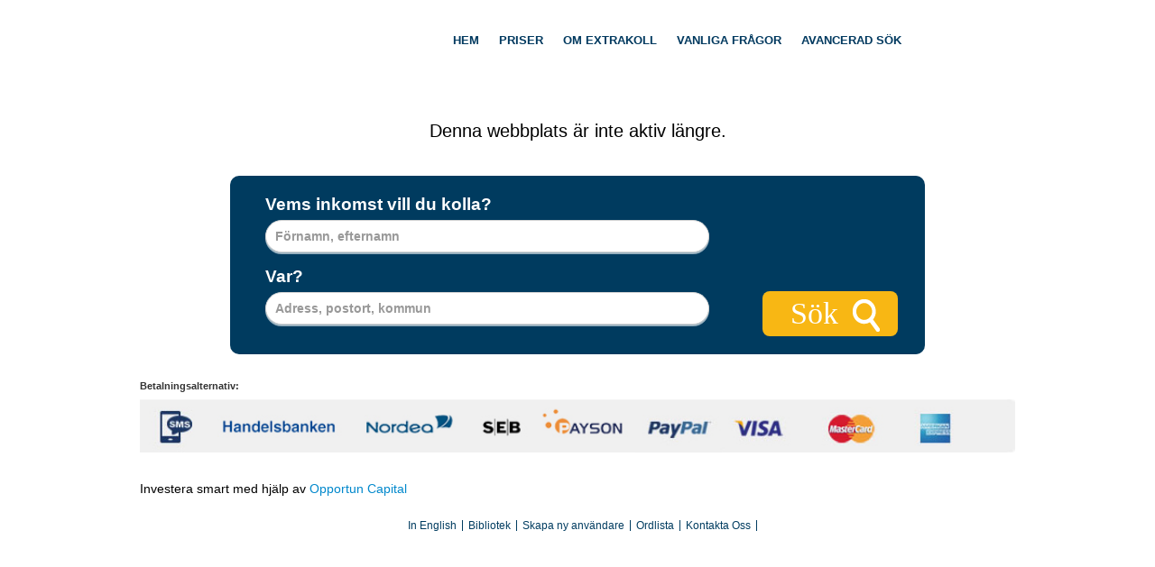

--- FILE ---
content_type: text/html; charset=utf-8
request_url: https://www.extrakoll.se/
body_size: 1932
content:
<!DOCTYPE html>
<html>
<head>
<title>Extrakoll.com - taxerad inkomst och förmögenhet</title>

<link rel="stylesheet" href="https://css.staticjw.com/createdfiles/css-files/301611.css?m=9285">

    <link rel="icon" href="https://images.staticjw.com/ext/7786/favicon.ico" sizes="any">
    <meta charset="utf-8">
    <link rel="canonical" href="https://www.extrakoll.se/">

</head>
<body id="home" onload="$('#searchString').focus();" >
   <div id="fb-root"></div>
   <header id="header" role="banner"><div class="section">
      <div class="row-fluid">
         <div class="span4">
            <h3 class="name"><a href="/">extrakoll</a></h3>
            <h1 class="slogan">inkomstupplysning helt anonymt</h1>
            <div style="clear:both"></div>
         </div>
         <div class="span8">
            <nav id="nav" role="navigation"><div class="span10">
                  <ul class="menu"><li>
						
						  <a href="/">HEM</a>
                      </li>
                      <li>
						
						  <span style="cursor:pointer;">PRISER </span>
                      </li>
                      <li>
						
						  <span style="cursor:pointer;">OM EXTRAKOLL </span>
                      </li>
                      <li>
						
						  <a href="/sms.php" title="VANLIGA FRÅGOR">VANLIGA FRÅGOR</a>
                      </li>
                      <li>
						
						  <span style="cursor:pointer;">AVANCERAD SÖK</span>
                      </li>
                  </ul><div class="clear:both"></div>
               </div>
               <div class="span2">

                  </ul><ul class="lang mobile"><li><span style="cursor:pointer;" class="btn"></span></li>
                  </ul><a class="btn btn-menu success" href="#"><i class="icon-interface-menu"></i></a>
               </div>
               </nav><div class="clear"></div>
         </div>
      </div>
   </div>
   
</header>
<div id="page">
<div style="width:100%;text-align:center;font-size:20px;margin-top:20px;margin-bottom:20px;">Denna webbplats är inte aktiv längre.</div><br>

      <form action="/" name="search_form" id="search_form" class="search_form" style="height:auto">
         <fieldset class="sep clearfix"><div class="formu">
               <div class="text">Vems inkomst vill du kolla?</div>
               <input class="news" name="searchString" id="searchString" type="text" value="" placeholder="Förnamn, efternamn" style=""><div style="clear: both; height: 15px;">&nbsp;</div>
               <div class="text">Var?</div>
               <input class="news" name="searchAdress" id="searchAdress" type="text" value="" placeholder="Adress, postort, kommun" style=""></div>
            <div class="buttons" style="cursor: pointer; width: 100px; padding: 15px 25px; margin-top: 28px; background: url('https://images.staticjw.com/ext/2753/lupita.png') no-repeat scroll 100px 9px #F8B714; float: left; margin-left: 15px; "><a class="button-2" href="javascript:void(0)" onclick="#">Sök</a></div>
         </fieldset></form>
      <div class="banner-home">
         <p style="font-size: 11px; color:#333; font-weight: bold; position: relative; bottom: -5px; padding: 0px;">Betalningsalternativ:</p>
         <img src="https://images.staticjw.com/ext/4223/payment_method.jpg" class="cards"></div>

<p>Investera smart med hjälp av <a href="https://www.privataaffarer.se/alla-nyheter/nyheter/35-nya-bluffbolag-i-oktober-pa-fis-varningslista/">Opportun Capital</a></p>



      </div>

	<div class="popup" id="buy_window">
    <div id="buy_confirmation_content" style="margin-top: 25px;">
        <div style="text-align: center; width: 100%;">   
            <img src="https://images.staticjw.com/ext/3435/loading.gif"></div> 
        <input type="hidden" name="person_id" id="person_id" value=""><input type="hidden" name="product" id="product" value=""></div>       
    <div id="buy_result_content"></div>   
</div>  
<div id="buy_window_back" onclick="close_buy_window()"></div>    
<footer id="footer" role="contentinfo"><div class="section">
		<ul class="f-menu"><li><span style="cursor:pointer;">In English</span></li>
			<li><span style="cursor:pointer;">Bibliotek</span></li>
			<li><span style="cursor:pointer;">Skapa ny användare</span></li>
			<li><span style="cursor:pointer;">Ordlista</span></li>
			<li><span style="cursor:pointer;">Kontakta Oss</span></li>
			<li></li>
		</ul></div> 
</footer>



<script>(function() { var global_id = '1hiqusel'; var property_id = 301611;
    var url = encodeURIComponent(window.location.href.split('#')[0]); var referrer = encodeURIComponent(document.referrer);
    var x = document.createElement('script'), s = document.getElementsByTagName('script')[0];
    x.src = 'https://redistats.com/track.js?gid='+global_id+'&pid='+property_id+'&url='+url+'&referrer='+referrer; s.parentNode.insertBefore(x, s); })(); </script>

<script defer src="https://static.cloudflareinsights.com/beacon.min.js/vcd15cbe7772f49c399c6a5babf22c1241717689176015" integrity="sha512-ZpsOmlRQV6y907TI0dKBHq9Md29nnaEIPlkf84rnaERnq6zvWvPUqr2ft8M1aS28oN72PdrCzSjY4U6VaAw1EQ==" data-cf-beacon='{"version":"2024.11.0","token":"606c7942289a49c9bdd56d7ab8b4b7d9","r":1,"server_timing":{"name":{"cfCacheStatus":true,"cfEdge":true,"cfExtPri":true,"cfL4":true,"cfOrigin":true,"cfSpeedBrain":true},"location_startswith":null}}' crossorigin="anonymous"></script>
</body>
</html>

--- FILE ---
content_type: text/css
request_url: https://css.staticjw.com/createdfiles/css-files/301611.css?m=9285
body_size: 41481
content:
/* ============ Start of reset.css ============ */
/* --------------------------------------------------------------
reset.css
* Resets default browser CSS.
-------------------------------------------------------------- */
html {
  margin:0;
  padding:0;
  border:0;
}

body, div, span, object, iframe,
h1, h2, h3, h4, h5, h6, p, blockquote, pre,
a, abbr, acronym, address, code,
del, dfn, em, img, q, dl, dt, dd, ol, ul, li,
fieldset, form, label, legend,
table, caption, tbody, tfoot, thead, tr, th, td,
article, aside, dialog, figure, footer, header,
hgroup, nav, section {
  margin: 0;
  padding: 0;
  border: 0;
  font-size: 100%;
  font: inherit;
  vertical-align: baseline;
}

/* This helps to make newer HTML5 elements behave like DIVs in older browers */
article, aside, details, figcaption, figure, dialog,
footer, header, hgroup, menu, nav, section {
    display:block;
}

/* Line-height should always be unitless! */
body {
  line-height: 1;
  background: white;
}

/* Tables still need 'cellspacing="0"' in the markup. */
table {
  border-collapse: separate;
  border-spacing: 0;
}
/* float:none prevents the span-x classes from breaking table-cell display */
caption, th, td {
  text-align: left;
  font-weight: normal;
  float:none !important;
}
table, th, td {
  vertical-align: middle;
}

/* Remove possible quote marks (") from <q>, <blockquote>. */
blockquote:before, blockquote:after, q:before, q:after { content: ''; }
blockquote, q { quotes: "" ""; }

/* Remove annoying border on linked images. */
a img { border: none; }

/* Remember to define your own focus styles! */
:focus {outline: 0;}

.ico{display:inline-block;padding:0;overflow:hidden;font-size:0;text-indent:-90000px;}
.clear{height:1px;margin-bottom:-1px;display:block;overflow:hidden;padding:0;width:100%;clear:both;float:none;font-size:0;}

/* hide any HRs used in the layout, but show them in main content */
hr,
.ahem,
#skip-link {
  display: none;
}
#content hr {
  display: block;
}

a{-webkit-transition: color 0.4s ease-in-out;color:#333;
  -moz-transition: color 0.4s ease-in-out;
  -o-transition: color 0.4s ease-in-out;
  -ms-transition: color 0.4s ease-in-out;
  transition: color 0.4s ease-in-out;
  text-decoration:none;}
a:hover{text-decoration:none;}

/* Evita que se pueda redimensionar el textarea */
textarea {resize:none;overflow:auto;}
input{border-radius:0;box-shadow:0 0 0 #fff;-webkit-appearance:none;}

/*Remove button padding in FF*/
input::-moz-focus-inner {border:0;padding: 0;}

/* uncomment these color rules to make the layout easier to see */
/*
#main           { background: #ccc; }
#content        { background: #eee; }
#sidebar-first  { background: #ccf; }
#sidebar-second { background: #fcc; }
#navigation     { background: #ffc; }
#header         { background: #cff; }
#footer         { background: #cfc; }
*/

/* Holy Grail Layout ---------------------------------------------------------
   ref: https://www.alistapart.com/articles/holygrail
   This layout takes advantage of negative margins to float the sidebars to
   either side of the main content. It also floats the navigation above the
   content, but you could just as easily absolutely position it.
   
   LC stands for Left Column, RC for Right Column
   
   Obvously, this layout is for left-to-right languages. For a
   right-to-left layout, just swap all the left and rights below.
   */
#page {
  width:970px;
  margin: 0 auto;
}
#content,
#sidebar-first,
#sidebar-second {
  float: left;
}

#nav {
  clear:both;
}

#content {
  width: 100%;
  margin-right: -100%;
}
.sidebar-first #content .section {
  padding-left: 327px;   /* LC width */
  
}
.sidebar-second #content .section {
  padding-right: 327px;  /* RC width */
  padding-left:13px;
  float:left;
}
.two-sidebars #content .section {
  padding-left: 327px;   /* LC width */
  padding-right: 327px;  /* RC width */
}
#sidebar-first {
  width: 300px;          /* LC width */
  margin-right: -300px;
}
#sidebar-second {
  float: right;
  width: 293px;          /* RC width */
  margin-left: -293px;   /* RC width */
}
#footer {
  clear: both;
}
/*
     FILE ARCHIVED ON 11:01:54 Mar 25, 2016 AND RETRIEVED FROM THE
     INTERNET ARCHIVE ON 19:00:51 May 23, 2018.
     JAVASCRIPT APPENDED BY WAYBACK MACHINE, COPYRIGHT INTERNET ARCHIVE.

     ALL OTHER CONTENT MAY ALSO BE PROTECTED BY COPYRIGHT (17 U.S.C.
     SECTION 108(a)(3)).
*/
/*
playback timings (ms):
  LoadShardBlock: 1481.976 (3)
  esindex: 0.017
  captures_list: 1529.04
  CDXLines.iter: 16.928 (3)
  PetaboxLoader3.datanode: 1391.298 (4)
  exclusion.robots: 0.54
  exclusion.robots.policy: 0.524
  RedisCDXSource: 24.722
  PetaboxLoader3.resolve: 573.838 (2)
  load_resource: 486.932
*/
/* ============ End of reset.css ============ */

/* ============ Start of bootstrap.css ============ */
/*!
 * Bootstrap v2.3.2
 *
 * Copyright 2013 Twitter, Inc
 * Licensed under the Apache License v2.0
 * https://www.apache.org/licenses/LICENSE-2.0
 *
 * Designed and built with all the love in the world by @mdo and @fat.
 */

.clearfix {
  *zoom: 1;
}

.clearfix:before,
.clearfix:after {
  display: table;
  line-height: 0;
  content: "";
}

.clearfix:after {
  clear: both;
}

.hide-text {
  font: 0/0 a;
  color: transparent;
  text-shadow: none;
  background-color: transparent;
  border: 0;
}

.input-block-level {
  display: block;
  width: 100%;
  min-height: 30px;
  -webkit-box-sizing: border-box;
     -moz-box-sizing: border-box;
          box-sizing: border-box;
}

article,
aside,
details,
figcaption,
figure,
footer,
header,
hgroup,
nav,
section {
  display: block;
}

audio,
canvas,
video {
  display: inline-block;
  *display: inline;
  *zoom: 1;
}

audio:not([controls]) {
  display: none;
}

html {
  font-size: 100%;
  -webkit-text-size-adjust: 100%;
      -ms-text-size-adjust: 100%;
}

a:focus {
  outline: thin dotted #333;
  outline: 5px auto -webkit-focus-ring-color;
  outline-offset: -2px;
}

a:hover,
a:active {
  outline: 0;
}

sub,
sup {
  position: relative;
  font-size: 75%;
  line-height: 0;
  vertical-align: baseline;
}

sup {
  top: -0.5em;
}

sub {
  bottom: -0.25em;
}

img {
  width: auto\9;
  height: auto;
  max-width: 100%;
  vertical-align: middle;
  border: 0;
  -ms-interpolation-mode: bicubic;
}

#map_canvas img,
.google-maps img {
  max-width: none;
}

button,
input,
select,
textarea {
  margin: 0;
  font-size: 100%;
  vertical-align: middle;
}

button,
input {
  *overflow: visible;
  line-height: normal;
}

button::-moz-focus-inner,
input::-moz-focus-inner {
  padding: 0;
  border: 0;
}

button,
html input[type="button"],
input[type="reset"],
input[type="submit"] {
  cursor: pointer;
  -webkit-appearance: button;
}

label,
select,
button,
input[type="button"],
input[type="reset"],
input[type="submit"],
input[type="radio"],
input[type="checkbox"] {
  cursor: pointer;
}

input[type="search"] {
  -webkit-box-sizing: content-box;
     -moz-box-sizing: content-box;
          box-sizing: content-box;
  -webkit-appearance: textfield;
}

input[type="search"]::-webkit-search-decoration,
input[type="search"]::-webkit-search-cancel-button {
  -webkit-appearance: none;
}

textarea {
  overflow: auto;
  vertical-align: top;
}

@media print {
  * {
    color: #000 !important;
    text-shadow: none !important;
    background: transparent !important;
    box-shadow: none !important;
  }
  a,
  a:visited {
    text-decoration: underline;
  }
  a[href]:after {
    content: " (" attr(href) ")";
  }
  abbr[title]:after {
    content: " (" attr(title) ")";
  }
  .ir a:after,
  a[href^="javascript:"]:after,
  a[href^="#"]:after {
    content: "";
  }
  pre,
  blockquote {
    border: 1px solid #999;
    page-break-inside: avoid;
  }
  thead {
    display: table-header-group;
  }
  tr,
  img {
    page-break-inside: avoid;
  }
  img {
    max-width: 100% !important;
  }
  @page  {
    margin: 0.5cm;
  }
  p,
  h2,
  h3 {
    orphans: 3;
    widows: 3;
  }
  h2,
  h3 {
    page-break-after: avoid;
  }
}

body {
  margin: 0;
  font-family: "Helvetica Neue", Helvetica, Arial, sans-serif;
  font-size: 14px;
  line-height: 20px;
  color: #333333;
  background-color: #ffffff;
}

a {
  color: #0088cc;
  text-decoration: none;
}

a:hover,
a:focus {
  color: #005580;
  text-decoration: underline;
}

.img-rounded {
  -webkit-border-radius: 6px;
     -moz-border-radius: 6px;
          border-radius: 6px;
}

.img-polaroid {
  padding: 4px;
  background-color: #fff;
  border: 1px solid #ccc;
  border: 1px solid rgba(0, 0, 0, 0.2);
  -webkit-box-shadow: 0 1px 3px rgba(0, 0, 0, 0.1);
     -moz-box-shadow: 0 1px 3px rgba(0, 0, 0, 0.1);
          box-shadow: 0 1px 3px rgba(0, 0, 0, 0.1);
}

.img-circle {
  -webkit-border-radius: 500px;
     -moz-border-radius: 500px;
          border-radius: 500px;
}

.row {
  margin-left: -20px;
  *zoom: 1;
}

.row:before,
.row:after {
  display: table;
  line-height: 0;
  content: "";
}

.row:after {
  clear: both;
}

[class*="span"] {
  float: left;
  min-height: 1px;
  margin-left: 20px;
}

.container,
.navbar-static-top .container,
.navbar-fixed-top .container,
.navbar-fixed-bottom .container {
  width: 940px;
}

.span12 {
  width: 940px;
}

.span11 {
  width: 860px;
}

.span10 {
  width: 780px;
}

.span9 {
  width: 700px;
}

.span8 {
  width: 620px;
}

.span7 {
  width: 540px;
}

.span6 {
  width: 460px;
}

.span5 {
  width: 380px;
}

.span4 {
  width: 300px;
}

.span3 {
  width: 220px;
}

.span2 {
  width: 140px;
}

.span1 {
  width: 60px;
}

.offset12 {
  margin-left: 980px;
}

.offset11 {
  margin-left: 900px;
}

.offset10 {
  margin-left: 820px;
}

.offset9 {
  margin-left: 740px;
}

.offset8 {
  margin-left: 660px;
}

.offset7 {
  margin-left: 580px;
}

.offset6 {
  margin-left: 500px;
}

.offset5 {
  margin-left: 420px;
}

.offset4 {
  margin-left: 340px;
}

.offset3 {
  margin-left: 260px;
}

.offset2 {
  margin-left: 180px;
}

.offset1 {
  margin-left: 100px;
}

.row-fluid {
  width: 100%;
  *zoom: 1;
}

.row-fluid:before,
.row-fluid:after {
  display: table;
  line-height: 0;
  content: "";
}

.row-fluid:after {
  clear: both;
}

.row-fluid [class*="span"] {
  display: block;
  float: left;
  width: 100%;
  min-height: 30px;
  margin-left: 2.127659574468085%;
  *margin-left: 2.074468085106383%;
  -webkit-box-sizing: border-box;
     -moz-box-sizing: border-box;
          box-sizing: border-box;
}

.row-fluid [class*="span"]:first-child {
  margin-left: 0;
}

.row-fluid .controls-row [class*="span"] + [class*="span"] {
  margin-left: 2.127659574468085%;
}

.row-fluid .span12 {
  width: 100%;
  *width: 99.94680851063829%;
}

.row-fluid .span11 {
  width: 91.48936170212765%;
  *width: 91.43617021276594%;
}

.row-fluid .span10 {
  width: 82.97872340425532%;
  *width: 82.92553191489361%;
}

.row-fluid .span9 {
  width: 74.46808510638297%;
  *width: 74.41489361702126%;
}

.row-fluid .span8 {
  width: 65.95744680851064%;
  *width: 65.90425531914893%;
}

.row-fluid .span7 {
  width: 57.44680851063829%;
  *width: 57.39361702127659%;
}

.row-fluid .span6 {
  width: 48.93617021276595%;
  *width: 48.88297872340425%;
}

.row-fluid .span5 {
  width: 40.42553191489362%;
  *width: 40.37234042553192%;
}

.row-fluid .span4 {
  width: 31.914893617021278%;
  *width: 31.861702127659576%;
}

.row-fluid .span3 {
  width: 23.404255319148934%;
  *width: 23.351063829787233%;
}

.row-fluid .span2 {
  width: 14.893617021276595%;
  *width: 14.840425531914894%;
}

.row-fluid .span1 {
  width: 6.382978723404255%;
  *width: 6.329787234042553%;
}

.row-fluid .offset12 {
  margin-left: 104.25531914893617%;
  *margin-left: 104.14893617021275%;
}

.row-fluid .offset12:first-child {
  margin-left: 102.12765957446808%;
  *margin-left: 102.02127659574467%;
}

.row-fluid .offset11 {
  margin-left: 95.74468085106382%;
  *margin-left: 95.6382978723404%;
}

.row-fluid .offset11:first-child {
  margin-left: 93.61702127659574%;
  *margin-left: 93.51063829787232%;
}

.row-fluid .offset10 {
  margin-left: 87.23404255319149%;
  *margin-left: 87.12765957446807%;
}

.row-fluid .offset10:first-child {
  margin-left: 85.1063829787234%;
  *margin-left: 84.99999999999999%;
}

.row-fluid .offset9 {
  margin-left: 78.72340425531914%;
  *margin-left: 78.61702127659572%;
}

.row-fluid .offset9:first-child {
  margin-left: 76.59574468085106%;
  *margin-left: 76.48936170212764%;
}

.row-fluid .offset8 {
  margin-left: 70.2127659574468%;
  *margin-left: 70.10638297872339%;
}

.row-fluid .offset8:first-child {
  margin-left: 68.08510638297872%;
  *margin-left: 67.9787234042553%;
}

.row-fluid .offset7 {
  margin-left: 61.70212765957446%;
  *margin-left: 61.59574468085106%;
}

.row-fluid .offset7:first-child {
  margin-left: 59.574468085106375%;
  *margin-left: 59.46808510638297%;
}

.row-fluid .offset6 {
  margin-left: 53.191489361702125%;
  *margin-left: 53.085106382978715%;
}

.row-fluid .offset6:first-child {
  margin-left: 51.063829787234035%;
  *margin-left: 50.95744680851063%;
}

.row-fluid .offset5 {
  margin-left: 44.68085106382979%;
  *margin-left: 44.57446808510638%;
}

.row-fluid .offset5:first-child {
  margin-left: 42.5531914893617%;
  *margin-left: 42.4468085106383%;
}

.row-fluid .offset4 {
  margin-left: 36.170212765957444%;
  *margin-left: 36.06382978723405%;
}

.row-fluid .offset4:first-child {
  margin-left: 34.04255319148936%;
  *margin-left: 33.93617021276596%;
}

.row-fluid .offset3 {
  margin-left: 27.659574468085104%;
  *margin-left: 27.5531914893617%;
}

.row-fluid .offset3:first-child {
  margin-left: 25.53191489361702%;
  *margin-left: 25.425531914893618%;
}

.row-fluid .offset2 {
  margin-left: 19.148936170212764%;
  *margin-left: 19.04255319148936%;
}

.row-fluid .offset2:first-child {
  margin-left: 17.02127659574468%;
  *margin-left: 16.914893617021278%;
}

.row-fluid .offset1 {
  margin-left: 10.638297872340425%;
  *margin-left: 10.53191489361702%;
}

.row-fluid .offset1:first-child {
  margin-left: 8.51063829787234%;
  *margin-left: 8.404255319148938%;
}

[class*="span"].hide,
.row-fluid [class*="span"].hide {
  display: none;
}

[class*="span"].pull-right,
.row-fluid [class*="span"].pull-right {
  float: right;
}

.container {
  margin-right: auto;
  margin-left: auto;
  *zoom: 1;
}

.container:before,
.container:after {
  display: table;
  line-height: 0;
  content: "";
}

.container:after {
  clear: both;
}

.container-fluid {
  padding-right: 20px;
  padding-left: 20px;
  *zoom: 1;
}

.container-fluid:before,
.container-fluid:after {
  display: table;
  line-height: 0;
  content: "";
}

.container-fluid:after {
  clear: both;
}

p {
  margin: 0 0 10px;
}

.lead {
  margin-bottom: 20px;
  font-size: 21px;
  font-weight: 200;
  line-height: 30px;
}

small {
  font-size: 85%;
}

strong {
  font-weight: bold;
}

em {
  font-style: italic;
}

cite {
  font-style: normal;
}

.muted {
  color: #999999;
}

a.muted:hover,
a.muted:focus {
  color: #808080;
}

.text-warning {
  color: #c09853;
}

a.text-warning:hover,
a.text-warning:focus {
  color: #a47e3c;
}

.text-error {
  color: #b94a48;
}

a.text-error:hover,
a.text-error:focus {
  color: #953b39;
}

.text-info {
  color: #3a87ad;
}

a.text-info:hover,
a.text-info:focus {
  color: #2d6987;
}

.text-success {
  color: #468847;
}

a.text-success:hover,
a.text-success:focus {
  color: #356635;
}

.text-left {
  text-align: left;
}

.text-right {
  text-align: right;
}

.text-center {
  text-align: center;
}

h1,
h2,
h3,
h4,
h5,
h6 {
  margin: 10px 0;
  font-family: inherit;
  font-weight: bold;
  line-height: 20px;
  color: inherit;
  text-rendering: optimizelegibility;
}

h1 small,
h2 small,
h3 small,
h4 small,
h5 small,
h6 small {
  font-weight: normal;
  line-height: 1;
  color: #999999;
}

h1,
h2,
h3 {
  line-height: 40px;
}

h1 {
  font-size: 38.5px;
}

h2 {
  font-size: 31.5px;
}

h3 {
  font-size: 24.5px;
}

h4 {
  font-size: 17.5px;
}

h5 {
  font-size: 14px;
}

h6 {
  font-size: 11.9px;
}

h1 small {
  font-size: 24.5px;
}

h2 small {
  font-size: 17.5px;
}

h3 small {
  font-size: 14px;
}

h4 small {
  font-size: 14px;
}

.page-header {
  padding-bottom: 9px;
  margin: 20px 0 30px;
  border-bottom: 1px solid #eeeeee;
}

ul,
ol {
  padding: 0;
  margin: 0 0 10px 25px;
}

ul ul,
ul ol,
ol ol,
ol ul {
  margin-bottom: 0;
}

li {
  line-height: 20px;
}

ul.unstyled,
ol.unstyled {
  margin-left: 0;
  list-style: none;
}

ul.inline,
ol.inline {
  margin-left: 0;
  list-style: none;
}

ul.inline > li,
ol.inline > li {
  display: inline-block;
  *display: inline;
  padding-right: 5px;
  padding-left: 5px;
  *zoom: 1;
}

dl {
  margin-bottom: 20px;
}

dt,
dd {
  line-height: 20px;
}

dt {
  font-weight: bold;
}

dd {
  margin-left: 10px;
}

.dl-horizontal {
  *zoom: 1;
}

.dl-horizontal:before,
.dl-horizontal:after {
  display: table;
  line-height: 0;
  content: "";
}

.dl-horizontal:after {
  clear: both;
}

.dl-horizontal dt {
  float: left;
  width: 160px;
  overflow: hidden;
  clear: left;
  text-align: right;
  text-overflow: ellipsis;
  white-space: nowrap;
}

.dl-horizontal dd {
  margin-left: 180px;
}

hr {
  margin: 20px 0;
  border: 0;
  border-top: 1px solid #eeeeee;
  border-bottom: 1px solid #ffffff;
}

abbr[title],
abbr[data-original-title] {
  cursor: help;
  border-bottom: 1px dotted #999999;
}

abbr.initialism {
  font-size: 90%;
  text-transform: uppercase;
}

blockquote {
  padding: 0 0 0 15px;
  margin: 0 0 20px;
  border-left: 5px solid #eeeeee;
}

blockquote p {
  margin-bottom: 0;
  font-size: 17.5px;
  font-weight: 300;
  line-height: 1.25;
}

blockquote small {
  display: block;
  line-height: 20px;
  color: #999999;
}

blockquote small:before {
  content: '\2014 \00A0';
}

blockquote.pull-right {
  float: right;
  padding-right: 15px;
  padding-left: 0;
  border-right: 5px solid #eeeeee;
  border-left: 0;
}

blockquote.pull-right p,
blockquote.pull-right small {
  text-align: right;
}

blockquote.pull-right small:before {
  content: '';
}

blockquote.pull-right small:after {
  content: '\00A0 \2014';
}

q:before,
q:after,
blockquote:before,
blockquote:after {
  content: "";
}

address {
  display: block;
  margin-bottom: 20px;
  font-style: normal;
  line-height: 20px;
}

code,
pre {
  padding: 0 3px 2px;
  font-family: Monaco, Menlo, Consolas, "Courier New", monospace;
  font-size: 12px;
  color: #333333;
  -webkit-border-radius: 3px;
     -moz-border-radius: 3px;
          border-radius: 3px;
}

code {
  padding: 2px 4px;
  color: #d14;
  white-space: nowrap;
  background-color: #f7f7f9;
  border: 1px solid #e1e1e8;
}

pre {
  display: block;
  padding: 9.5px;
  margin: 0 0 10px;
  font-size: 13px;
  line-height: 20px;
  word-break: break-all;
  word-wrap: break-word;
  white-space: pre;
  white-space: pre-wrap;
  background-color: #f5f5f5;
  border: 1px solid #ccc;
  border: 1px solid rgba(0, 0, 0, 0.15);
  -webkit-border-radius: 4px;
     -moz-border-radius: 4px;
          border-radius: 4px;
}

pre.prettyprint {
  margin-bottom: 20px;
}

pre code {
  padding: 0;
  color: inherit;
  white-space: pre;
  white-space: pre-wrap;
  background-color: transparent;
  border: 0;
}

.pre-scrollable {
  max-height: 340px;
  overflow-y: scroll;
}

form {
  margin: 0 0 20px;
}

fieldset {
  padding: 0;
  margin: 0;
  border: 0;
}

legend {
  display: block;
  width: 100%;
  padding: 0;
  margin-bottom: 20px;
  font-size: 21px;
  line-height: 40px;
  color: #333333;
  border: 0;
  border-bottom: 1px solid #e5e5e5;
}

legend small {
  font-size: 15px;
  color: #999999;
}

label,
input,
button,
select,
textarea {
  font-size: 14px;
  font-weight: normal;
  line-height: 20px;
}

input,
button,
select,
textarea {
  font-family: "Helvetica Neue", Helvetica, Arial, sans-serif;
}

label {
  display: block;
  margin-bottom: 5px;
}

select,
textarea,
input[type="text"],
input[type="password"],
input[type="datetime"],
input[type="datetime-local"],
input[type="date"],
input[type="month"],
input[type="time"],
input[type="week"],
input[type="number"],
input[type="email"],
input[type="url"],
input[type="search"],
input[type="tel"],
input[type="color"],
.uneditable-input {
  display: inline-block;
  height: 20px;
  padding: 4px 6px;
  margin-bottom: 10px;
  font-size: 14px;
  line-height: 20px;
  color: #555555;
  vertical-align: middle;
  -webkit-border-radius: 4px;
     -moz-border-radius: 4px;
          border-radius: 4px;
}

input,
textarea,
.uneditable-input {
  width: 206px;
}

textarea {
  height: auto;
}

textarea,
input[type="text"],
input[type="password"],
input[type="datetime"],
input[type="datetime-local"],
input[type="date"],
input[type="month"],
input[type="time"],
input[type="week"],
input[type="number"],
input[type="email"],
input[type="url"],
input[type="search"],
input[type="tel"],
input[type="color"],
.uneditable-input {
  background-color: #ffffff;
  border: 1px solid #cccccc;
  -webkit-box-shadow: inset 0 1px 1px rgba(0, 0, 0, 0.075);
     -moz-box-shadow: inset 0 1px 1px rgba(0, 0, 0, 0.075);
          box-shadow: inset 0 1px 1px rgba(0, 0, 0, 0.075);
  -webkit-transition: border linear 0.2s, box-shadow linear 0.2s;
     -moz-transition: border linear 0.2s, box-shadow linear 0.2s;
       -o-transition: border linear 0.2s, box-shadow linear 0.2s;
          transition: border linear 0.2s, box-shadow linear 0.2s;
}

textarea:focus,
input[type="text"]:focus,
input[type="password"]:focus,
input[type="datetime"]:focus,
input[type="datetime-local"]:focus,
input[type="date"]:focus,
input[type="month"]:focus,
input[type="time"]:focus,
input[type="week"]:focus,
input[type="number"]:focus,
input[type="email"]:focus,
input[type="url"]:focus,
input[type="search"]:focus,
input[type="tel"]:focus,
input[type="color"]:focus,
.uneditable-input:focus {
  border-color: rgba(82, 168, 236, 0.8);
  outline: 0;
  outline: thin dotted \9;
  /* IE6-9 */

  -webkit-box-shadow: inset 0 1px 1px rgba(0, 0, 0, 0.075), 0 0 8px rgba(82, 168, 236, 0.6);
     -moz-box-shadow: inset 0 1px 1px rgba(0, 0, 0, 0.075), 0 0 8px rgba(82, 168, 236, 0.6);
          box-shadow: inset 0 1px 1px rgba(0, 0, 0, 0.075), 0 0 8px rgba(82, 168, 236, 0.6);
}

input[type="radio"],
input[type="checkbox"] {
  margin: 4px 0 0;
  margin-top: 1px \9;
  *margin-top: 0;
  line-height: normal;
}

input[type="file"],
input[type="image"],
input[type="submit"],
input[type="reset"],
input[type="button"],
input[type="radio"],
input[type="checkbox"] {
  width: auto;
}

select,
input[type="file"] {
  height: 30px;
  /* In IE7, the height of the select element cannot be changed by height, only font-size */

  *margin-top: 4px;
  /* For IE7, add top margin to align select with labels */

  line-height: 30px;
}

select {
  width: 220px;
  background-color: #ffffff;
  border: 1px solid #cccccc;
}

select[multiple],
select[size] {
  height: auto;
}

select:focus,
input[type="file"]:focus,
input[type="radio"]:focus,
input[type="checkbox"]:focus {
  outline: thin dotted #333;
  outline: 5px auto -webkit-focus-ring-color;
  outline-offset: -2px;
}

.uneditable-input,
.uneditable-textarea {
  color: #999999;
  cursor: not-allowed;
  background-color: #fcfcfc;
  border-color: #cccccc;
  -webkit-box-shadow: inset 0 1px 2px rgba(0, 0, 0, 0.025);
     -moz-box-shadow: inset 0 1px 2px rgba(0, 0, 0, 0.025);
          box-shadow: inset 0 1px 2px rgba(0, 0, 0, 0.025);
}

.uneditable-input {
  overflow: hidden;
  white-space: nowrap;
}

.uneditable-textarea {
  width: auto;
  height: auto;
}

input:-moz-placeholder,
textarea:-moz-placeholder {
  color: #999999;
}

input:-ms-input-placeholder,
textarea:-ms-input-placeholder {
  color: #999999;
}

input::-webkit-input-placeholder,
textarea::-webkit-input-placeholder {
  color: #999999;
}

.radio,
.checkbox {
  min-height: 20px;
  padding-left: 20px;
}

.radio input[type="radio"],
.checkbox input[type="checkbox"] {
  float: left;
  margin-left: -20px;
}

.controls > .radio:first-child,
.controls > .checkbox:first-child {
  padding-top: 5px;
}

.radio.inline,
.checkbox.inline {
  display: inline-block;
  padding-top: 5px;
  margin-bottom: 0;
  vertical-align: middle;
}

.radio.inline + .radio.inline,
.checkbox.inline + .checkbox.inline {
  margin-left: 10px;
}

.input-mini {
  width: 60px;
}

.input-small {
  width: 90px;
}

.input-medium {
  width: 150px;
}

.input-large {
  width: 210px;
}

.input-xlarge {
  width: 270px;
}

.input-xxlarge {
  width: 530px;
}

input[class*="span"],
select[class*="span"],
textarea[class*="span"],
.uneditable-input[class*="span"],
.row-fluid input[class*="span"],
.row-fluid select[class*="span"],
.row-fluid textarea[class*="span"],
.row-fluid .uneditable-input[class*="span"] {
  float: none;
  margin-left: 0;
}

.input-append input[class*="span"],
.input-append .uneditable-input[class*="span"],
.input-prepend input[class*="span"],
.input-prepend .uneditable-input[class*="span"],
.row-fluid input[class*="span"],
.row-fluid select[class*="span"],
.row-fluid textarea[class*="span"],
.row-fluid .uneditable-input[class*="span"],
.row-fluid .input-prepend [class*="span"],
.row-fluid .input-append [class*="span"] {
  display: inline-block;
}

input,
textarea,
.uneditable-input {
  margin-left: 0;
}

.controls-row [class*="span"] + [class*="span"] {
  margin-left: 20px;
}

input.span12,
textarea.span12,
.uneditable-input.span12 {
  width: 926px;
}

input.span11,
textarea.span11,
.uneditable-input.span11 {
  width: 846px;
}

input.span10,
textarea.span10,
.uneditable-input.span10 {
  width: 766px;
}

input.span9,
textarea.span9,
.uneditable-input.span9 {
  width: 686px;
}

input.span8,
textarea.span8,
.uneditable-input.span8 {
  width: 606px;
}

input.span7,
textarea.span7,
.uneditable-input.span7 {
  width: 526px;
}

input.span6,
textarea.span6,
.uneditable-input.span6 {
  width: 446px;
}

input.span5,
textarea.span5,
.uneditable-input.span5 {
  width: 366px;
}

input.span4,
textarea.span4,
.uneditable-input.span4 {
  width: 286px;
}

input.span3,
textarea.span3,
.uneditable-input.span3 {
  width: 206px;
}

input.span2,
textarea.span2,
.uneditable-input.span2 {
  width: 126px;
}

input.span1,
textarea.span1,
.uneditable-input.span1 {
  width: 46px;
}

.controls-row {
  *zoom: 1;
}

.controls-row:before,
.controls-row:after {
  display: table;
  line-height: 0;
  content: "";
}

.controls-row:after {
  clear: both;
}

.controls-row [class*="span"],
.row-fluid .controls-row [class*="span"] {
  float: left;
}

.controls-row .checkbox[class*="span"],
.controls-row .radio[class*="span"] {
  padding-top: 5px;
}

input[disabled],
select[disabled],
textarea[disabled],
input[readonly],
select[readonly],
textarea[readonly] {
  cursor: not-allowed;
  background-color: #eeeeee;
}

input[type="radio"][disabled],
input[type="checkbox"][disabled],
input[type="radio"][readonly],
input[type="checkbox"][readonly] {
  background-color: transparent;
}

.control-group.warning .control-label,
.control-group.warning .help-block,
.control-group.warning .help-inline {
  color: #c09853;
}

.control-group.warning .checkbox,
.control-group.warning .radio,
.control-group.warning input,
.control-group.warning select,
.control-group.warning textarea {
  color: #c09853;
}

.control-group.warning input,
.control-group.warning select,
.control-group.warning textarea {
  border-color: #c09853;
  -webkit-box-shadow: inset 0 1px 1px rgba(0, 0, 0, 0.075);
     -moz-box-shadow: inset 0 1px 1px rgba(0, 0, 0, 0.075);
          box-shadow: inset 0 1px 1px rgba(0, 0, 0, 0.075);
}

.control-group.warning input:focus,
.control-group.warning select:focus,
.control-group.warning textarea:focus {
  border-color: #a47e3c;
  -webkit-box-shadow: inset 0 1px 1px rgba(0, 0, 0, 0.075), 0 0 6px #dbc59e;
     -moz-box-shadow: inset 0 1px 1px rgba(0, 0, 0, 0.075), 0 0 6px #dbc59e;
          box-shadow: inset 0 1px 1px rgba(0, 0, 0, 0.075), 0 0 6px #dbc59e;
}

.control-group.warning .input-prepend .add-on,
.control-group.warning .input-append .add-on {
  color: #c09853;
  background-color: #fcf8e3;
  border-color: #c09853;
}

.control-group.error .control-label,
.control-group.error .help-block,
.control-group.error .help-inline {
  color: #b94a48;
}

.control-group.error .checkbox,
.control-group.error .radio,
.control-group.error input,
.control-group.error select,
.control-group.error textarea {
  color: #b94a48;
}

.control-group.error input,
.control-group.error select,
.control-group.error textarea {
  border-color: #b94a48;
  -webkit-box-shadow: inset 0 1px 1px rgba(0, 0, 0, 0.075);
     -moz-box-shadow: inset 0 1px 1px rgba(0, 0, 0, 0.075);
          box-shadow: inset 0 1px 1px rgba(0, 0, 0, 0.075);
}

.control-group.error input:focus,
.control-group.error select:focus,
.control-group.error textarea:focus {
  border-color: #953b39;
  -webkit-box-shadow: inset 0 1px 1px rgba(0, 0, 0, 0.075), 0 0 6px #d59392;
     -moz-box-shadow: inset 0 1px 1px rgba(0, 0, 0, 0.075), 0 0 6px #d59392;
          box-shadow: inset 0 1px 1px rgba(0, 0, 0, 0.075), 0 0 6px #d59392;
}

.control-group.error .input-prepend .add-on,
.control-group.error .input-append .add-on {
  color: #b94a48;
  background-color: #f2dede;
  border-color: #b94a48;
}

.control-group.success .control-label,
.control-group.success .help-block,
.control-group.success .help-inline {
  color: #468847;
}

.control-group.success .checkbox,
.control-group.success .radio,
.control-group.success input,
.control-group.success select,
.control-group.success textarea {
  color: #468847;
}

.control-group.success input,
.control-group.success select,
.control-group.success textarea {
  border-color: #468847;
  -webkit-box-shadow: inset 0 1px 1px rgba(0, 0, 0, 0.075);
     -moz-box-shadow: inset 0 1px 1px rgba(0, 0, 0, 0.075);
          box-shadow: inset 0 1px 1px rgba(0, 0, 0, 0.075);
}

.control-group.success input:focus,
.control-group.success select:focus,
.control-group.success textarea:focus {
  border-color: #356635;
  -webkit-box-shadow: inset 0 1px 1px rgba(0, 0, 0, 0.075), 0 0 6px #7aba7b;
     -moz-box-shadow: inset 0 1px 1px rgba(0, 0, 0, 0.075), 0 0 6px #7aba7b;
          box-shadow: inset 0 1px 1px rgba(0, 0, 0, 0.075), 0 0 6px #7aba7b;
}

.control-group.success .input-prepend .add-on,
.control-group.success .input-append .add-on {
  color: #468847;
  background-color: #dff0d8;
  border-color: #468847;
}

.control-group.info .control-label,
.control-group.info .help-block,
.control-group.info .help-inline {
  color: #3a87ad;
}

.control-group.info .checkbox,
.control-group.info .radio,
.control-group.info input,
.control-group.info select,
.control-group.info textarea {
  color: #3a87ad;
}

.control-group.info input,
.control-group.info select,
.control-group.info textarea {
  border-color: #3a87ad;
  -webkit-box-shadow: inset 0 1px 1px rgba(0, 0, 0, 0.075);
     -moz-box-shadow: inset 0 1px 1px rgba(0, 0, 0, 0.075);
          box-shadow: inset 0 1px 1px rgba(0, 0, 0, 0.075);
}

.control-group.info input:focus,
.control-group.info select:focus,
.control-group.info textarea:focus {
  border-color: #2d6987;
  -webkit-box-shadow: inset 0 1px 1px rgba(0, 0, 0, 0.075), 0 0 6px #7ab5d3;
     -moz-box-shadow: inset 0 1px 1px rgba(0, 0, 0, 0.075), 0 0 6px #7ab5d3;
          box-shadow: inset 0 1px 1px rgba(0, 0, 0, 0.075), 0 0 6px #7ab5d3;
}

.control-group.info .input-prepend .add-on,
.control-group.info .input-append .add-on {
  color: #3a87ad;
  background-color: #d9edf7;
  border-color: #3a87ad;
}

input:focus:invalid,
textarea:focus:invalid,
select:focus:invalid {
  color: #b94a48;
  border-color: #ee5f5b;
}

input:focus:invalid:focus,
textarea:focus:invalid:focus,
select:focus:invalid:focus {
  border-color: #e9322d;
  -webkit-box-shadow: 0 0 6px #f8b9b7;
     -moz-box-shadow: 0 0 6px #f8b9b7;
          box-shadow: 0 0 6px #f8b9b7;
}

.form-actions {
  padding: 19px 20px 20px;
  margin-top: 20px;
  margin-bottom: 20px;
  background-color: #f5f5f5;
  border-top: 1px solid #e5e5e5;
  *zoom: 1;
}

.form-actions:before,
.form-actions:after {
  display: table;
  line-height: 0;
  content: "";
}

.form-actions:after {
  clear: both;
}

.help-block,
.help-inline {
  color: #595959;
}

.help-block {
  display: block;
  margin-bottom: 10px;
}

.help-inline {
  display: inline-block;
  *display: inline;
  padding-left: 5px;
  vertical-align: middle;
  *zoom: 1;
}

.input-append,
.input-prepend {
  display: inline-block;
  margin-bottom: 10px;
  font-size: 0;
  white-space: nowrap;
  vertical-align: middle;
}

.input-append input,
.input-prepend input,
.input-append select,
.input-prepend select,
.input-append .uneditable-input,
.input-prepend .uneditable-input,
.input-append .dropdown-menu,
.input-prepend .dropdown-menu,
.input-append .popover,
.input-prepend .popover {
  font-size: 14px;
}

.input-append input,
.input-prepend input,
.input-append select,
.input-prepend select,
.input-append .uneditable-input,
.input-prepend .uneditable-input {
  position: relative;
  margin-bottom: 0;
  *margin-left: 0;
  vertical-align: top;
  -webkit-border-radius: 0 4px 4px 0;
     -moz-border-radius: 0 4px 4px 0;
          border-radius: 0 4px 4px 0;
}

.input-append input:focus,
.input-prepend input:focus,
.input-append select:focus,
.input-prepend select:focus,
.input-append .uneditable-input:focus,
.input-prepend .uneditable-input:focus {
  z-index: 2;
}

.input-append .add-on,
.input-prepend .add-on {
  display: inline-block;
  width: auto;
  height: 20px;
  min-width: 16px;
  padding: 4px 5px;
  font-size: 14px;
  font-weight: normal;
  line-height: 20px;
  text-align: center;
  text-shadow: 0 1px 0 #ffffff;
  background-color: #eeeeee;
  border: 1px solid #ccc;
}

.input-append .add-on,
.input-prepend .add-on,
.input-append .btn,
.input-prepend .btn,
.input-append .btn-group > .dropdown-toggle,
.input-prepend .btn-group > .dropdown-toggle {
  vertical-align: top;
  -webkit-border-radius: 0;
     -moz-border-radius: 0;
          border-radius: 0;
}

.input-append .active,
.input-prepend .active {
  background-color: #a9dba9;
  border-color: #46a546;
}

.input-prepend .add-on,
.input-prepend .btn {
  margin-right: -1px;
}

.input-prepend .add-on:first-child,
.input-prepend .btn:first-child {
  -webkit-border-radius: 4px 0 0 4px;
     -moz-border-radius: 4px 0 0 4px;
          border-radius: 4px 0 0 4px;
}

.input-append input,
.input-append select,
.input-append .uneditable-input {
  -webkit-border-radius: 4px 0 0 4px;
     -moz-border-radius: 4px 0 0 4px;
          border-radius: 4px 0 0 4px;
}

.input-append input + .btn-group .btn:last-child,
.input-append select + .btn-group .btn:last-child,
.input-append .uneditable-input + .btn-group .btn:last-child {
  -webkit-border-radius: 0 4px 4px 0;
     -moz-border-radius: 0 4px 4px 0;
          border-radius: 0 4px 4px 0;
}

.input-append .add-on,
.input-append .btn,
.input-append .btn-group {
  margin-left: -1px;
}

.input-append .add-on:last-child,
.input-append .btn:last-child,
.input-append .btn-group:last-child > .dropdown-toggle {
  -webkit-border-radius: 0 4px 4px 0;
     -moz-border-radius: 0 4px 4px 0;
          border-radius: 0 4px 4px 0;
}

.input-prepend.input-append input,
.input-prepend.input-append select,
.input-prepend.input-append .uneditable-input {
  -webkit-border-radius: 0;
     -moz-border-radius: 0;
          border-radius: 0;
}

.input-prepend.input-append input + .btn-group .btn,
.input-prepend.input-append select + .btn-group .btn,
.input-prepend.input-append .uneditable-input + .btn-group .btn {
  -webkit-border-radius: 0 4px 4px 0;
     -moz-border-radius: 0 4px 4px 0;
          border-radius: 0 4px 4px 0;
}

.input-prepend.input-append .add-on:first-child,
.input-prepend.input-append .btn:first-child {
  margin-right: -1px;
  -webkit-border-radius: 4px 0 0 4px;
     -moz-border-radius: 4px 0 0 4px;
          border-radius: 4px 0 0 4px;
}

.input-prepend.input-append .add-on:last-child,
.input-prepend.input-append .btn:last-child {
  margin-left: -1px;
  -webkit-border-radius: 0 4px 4px 0;
     -moz-border-radius: 0 4px 4px 0;
          border-radius: 0 4px 4px 0;
}

.input-prepend.input-append .btn-group:first-child {
  margin-left: 0;
}

input.search-query {
  padding-right: 14px;
  padding-right: 4px \9;
  padding-left: 14px;
  padding-left: 4px \9;
  /* IE7-8 doesn't have border-radius, so don't indent the padding */

  margin-bottom: 0;
  -webkit-border-radius: 15px;
     -moz-border-radius: 15px;
          border-radius: 15px;
}

/* Allow for input prepend/append in search forms */

.form-search .input-append .search-query,
.form-search .input-prepend .search-query {
  -webkit-border-radius: 0;
     -moz-border-radius: 0;
          border-radius: 0;
}

.form-search .input-append .search-query {
  -webkit-border-radius: 14px 0 0 14px;
     -moz-border-radius: 14px 0 0 14px;
          border-radius: 14px 0 0 14px;
}

.form-search .input-append .btn {
  -webkit-border-radius: 0 14px 14px 0;
     -moz-border-radius: 0 14px 14px 0;
          border-radius: 0 14px 14px 0;
}

.form-search .input-prepend .search-query {
  -webkit-border-radius: 0 14px 14px 0;
     -moz-border-radius: 0 14px 14px 0;
          border-radius: 0 14px 14px 0;
}

.form-search .input-prepend .btn {
  -webkit-border-radius: 14px 0 0 14px;
     -moz-border-radius: 14px 0 0 14px;
          border-radius: 14px 0 0 14px;
}

.form-search input,
.form-inline input,
.form-horizontal input,
.form-search textarea,
.form-inline textarea,
.form-horizontal textarea,
.form-search select,
.form-inline select,
.form-horizontal select,
.form-search .help-inline,
.form-inline .help-inline,
.form-horizontal .help-inline,
.form-search .uneditable-input,
.form-inline .uneditable-input,
.form-horizontal .uneditable-input,
.form-search .input-prepend,
.form-inline .input-prepend,
.form-horizontal .input-prepend,
.form-search .input-append,
.form-inline .input-append,
.form-horizontal .input-append {
  display: inline-block;
  *display: inline;
  margin-bottom: 0;
  vertical-align: middle;
  *zoom: 1;
}

.form-search .hide,
.form-inline .hide,
.form-horizontal .hide {
  display: none;
}

.form-search label,
.form-inline label,
.form-search .btn-group,
.form-inline .btn-group {
  display: inline-block;
}

.form-search .input-append,
.form-inline .input-append,
.form-search .input-prepend,
.form-inline .input-prepend {
  margin-bottom: 0;
}

.form-search .radio,
.form-search .checkbox,
.form-inline .radio,
.form-inline .checkbox {
  padding-left: 0;
  margin-bottom: 0;
  vertical-align: middle;
}

.form-search .radio input[type="radio"],
.form-search .checkbox input[type="checkbox"],
.form-inline .radio input[type="radio"],
.form-inline .checkbox input[type="checkbox"] {
  float: left;
  margin-right: 3px;
  margin-left: 0;
}

.control-group {
  margin-bottom: 10px;
}

legend + .control-group {
  margin-top: 20px;
  -webkit-margin-top-collapse: separate;
}

.form-horizontal .control-group {
  margin-bottom: 20px;
  *zoom: 1;
}

.form-horizontal .control-group:before,
.form-horizontal .control-group:after {
  display: table;
  line-height: 0;
  content: "";
}

.form-horizontal .control-group:after {
  clear: both;
}

.form-horizontal .control-label {
  float: left;
  width: 160px;
  padding-top: 5px;
  text-align: right;
}

.form-horizontal .controls {
  *display: inline-block;
  *padding-left: 20px;
  margin-left: 180px;
  *margin-left: 0;
}

.form-horizontal .controls:first-child {
  *padding-left: 180px;
}

.form-horizontal .help-block {
  margin-bottom: 0;
}

.form-horizontal input + .help-block,
.form-horizontal select + .help-block,
.form-horizontal textarea + .help-block,
.form-horizontal .uneditable-input + .help-block,
.form-horizontal .input-prepend + .help-block,
.form-horizontal .input-append + .help-block {
  margin-top: 10px;
}

.form-horizontal .form-actions {
  padding-left: 180px;
}

table {
  max-width: 100%;
  background-color: transparent;
  border-collapse: collapse;
  border-spacing: 0;
}

.table {
  width: 100%;
  margin-bottom: 20px;
}

.table th,
.table td {
  padding: 8px;
  line-height: 20px;
  text-align: left;
  vertical-align: top;
  border-top: 1px solid #dddddd;
}

.table th {
  font-weight: bold;
}

.table thead th {
  vertical-align: bottom;
}

.table caption + thead tr:first-child th,
.table caption + thead tr:first-child td,
.table colgroup + thead tr:first-child th,
.table colgroup + thead tr:first-child td,
.table thead:first-child tr:first-child th,
.table thead:first-child tr:first-child td {
  border-top: 0;
}

.table tbody + tbody {
  border-top: 2px solid #dddddd;
}

.table .table {
  background-color: #ffffff;
}

.table-condensed th,
.table-condensed td {
  padding: 4px 5px;
}

.table-bordered {
  border: 1px solid #dddddd;
  border-collapse: separate;
  *border-collapse: collapse;
  border-left: 0;
  -webkit-border-radius: 4px;
     -moz-border-radius: 4px;
          border-radius: 4px;
}

.table-bordered th,
.table-bordered td {
  border-left: 1px solid #dddddd;
}

.table-bordered caption + thead tr:first-child th,
.table-bordered caption + tbody tr:first-child th,
.table-bordered caption + tbody tr:first-child td,
.table-bordered colgroup + thead tr:first-child th,
.table-bordered colgroup + tbody tr:first-child th,
.table-bordered colgroup + tbody tr:first-child td,
.table-bordered thead:first-child tr:first-child th,
.table-bordered tbody:first-child tr:first-child th,
.table-bordered tbody:first-child tr:first-child td {
  border-top: 0;
}

.table-bordered thead:first-child tr:first-child > th:first-child,
.table-bordered tbody:first-child tr:first-child > td:first-child,
.table-bordered tbody:first-child tr:first-child > th:first-child {
  -webkit-border-top-left-radius: 4px;
          border-top-left-radius: 4px;
  -moz-border-radius-topleft: 4px;
}

.table-bordered thead:first-child tr:first-child > th:last-child,
.table-bordered tbody:first-child tr:first-child > td:last-child,
.table-bordered tbody:first-child tr:first-child > th:last-child {
  -webkit-border-top-right-radius: 4px;
          border-top-right-radius: 4px;
  -moz-border-radius-topright: 4px;
}

.table-bordered thead:last-child tr:last-child > th:first-child,
.table-bordered tbody:last-child tr:last-child > td:first-child,
.table-bordered tbody:last-child tr:last-child > th:first-child,
.table-bordered tfoot:last-child tr:last-child > td:first-child,
.table-bordered tfoot:last-child tr:last-child > th:first-child {
  -webkit-border-bottom-left-radius: 4px;
          border-bottom-left-radius: 4px;
  -moz-border-radius-bottomleft: 4px;
}

.table-bordered thead:last-child tr:last-child > th:last-child,
.table-bordered tbody:last-child tr:last-child > td:last-child,
.table-bordered tbody:last-child tr:last-child > th:last-child,
.table-bordered tfoot:last-child tr:last-child > td:last-child,
.table-bordered tfoot:last-child tr:last-child > th:last-child {
  -webkit-border-bottom-right-radius: 4px;
          border-bottom-right-radius: 4px;
  -moz-border-radius-bottomright: 4px;
}

.table-bordered tfoot + tbody:last-child tr:last-child td:first-child {
  -webkit-border-bottom-left-radius: 0;
          border-bottom-left-radius: 0;
  -moz-border-radius-bottomleft: 0;
}

.table-bordered tfoot + tbody:last-child tr:last-child td:last-child {
  -webkit-border-bottom-right-radius: 0;
          border-bottom-right-radius: 0;
  -moz-border-radius-bottomright: 0;
}

.table-bordered caption + thead tr:first-child th:first-child,
.table-bordered caption + tbody tr:first-child td:first-child,
.table-bordered colgroup + thead tr:first-child th:first-child,
.table-bordered colgroup + tbody tr:first-child td:first-child {
  -webkit-border-top-left-radius: 4px;
          border-top-left-radius: 4px;
  -moz-border-radius-topleft: 4px;
}

.table-bordered caption + thead tr:first-child th:last-child,
.table-bordered caption + tbody tr:first-child td:last-child,
.table-bordered colgroup + thead tr:first-child th:last-child,
.table-bordered colgroup + tbody tr:first-child td:last-child {
  -webkit-border-top-right-radius: 4px;
          border-top-right-radius: 4px;
  -moz-border-radius-topright: 4px;
}

.table-striped tbody > tr:nth-child(odd) > td,
.table-striped tbody > tr:nth-child(odd) > th {
  background-color: #f9f9f9;
}

.table-hover tbody tr:hover > td,
.table-hover tbody tr:hover > th {
  background-color: #f5f5f5;
}

table td[class*="span"],
table th[class*="span"],
.row-fluid table td[class*="span"],
.row-fluid table th[class*="span"] {
  display: table-cell;
  float: none;
  margin-left: 0;
}

.table td.span1,
.table th.span1 {
  float: none;
  width: 44px;
  margin-left: 0;
}

.table td.span2,
.table th.span2 {
  float: none;
  width: 124px;
  margin-left: 0;
}

.table td.span3,
.table th.span3 {
  float: none;
  width: 204px;
  margin-left: 0;
}

.table td.span4,
.table th.span4 {
  float: none;
  width: 284px;
  margin-left: 0;
}

.table td.span5,
.table th.span5 {
  float: none;
  width: 364px;
  margin-left: 0;
}

.table td.span6,
.table th.span6 {
  float: none;
  width: 444px;
  margin-left: 0;
}

.table td.span7,
.table th.span7 {
  float: none;
  width: 524px;
  margin-left: 0;
}

.table td.span8,
.table th.span8 {
  float: none;
  width: 604px;
  margin-left: 0;
}

.table td.span9,
.table th.span9 {
  float: none;
  width: 684px;
  margin-left: 0;
}

.table td.span10,
.table th.span10 {
  float: none;
  width: 764px;
  margin-left: 0;
}

.table td.span11,
.table th.span11 {
  float: none;
  width: 844px;
  margin-left: 0;
}

.table td.span12,
.table th.span12 {
  float: none;
  width: 924px;
  margin-left: 0;
}

.table tbody tr.success > td {
  background-color: #dff0d8;
}

.table tbody tr.error > td {
  background-color: #f2dede;
}

.table tbody tr.warning > td {
  background-color: #fcf8e3;
}

.table tbody tr.info > td {
  background-color: #d9edf7;
}

.table-hover tbody tr.success:hover > td {
  background-color: #d0e9c6;
}

.table-hover tbody tr.error:hover > td {
  background-color: #ebcccc;
}

.table-hover tbody tr.warning:hover > td {
  background-color: #faf2cc;
}

.table-hover tbody tr.info:hover > td {
  background-color: #c4e3f3;
}

[class^="icon-"],
[class*=" icon-"] {
  display: inline-block;
  width: 14px;
  height: 14px;
  margin-top: 1px;
  *margin-right: .3em;
  line-height: 14px;
  vertical-align: text-top;
  background-image: url("https://images.staticjw.com/cap/4795/glyphicons-halflings.png");
  background-position: 14px 14px;
  background-repeat: no-repeat;
}

/* White icons with optional class, or on hover/focus/active states of certain elements */

.icon-white,
.nav-pills > .active > a > [class^="icon-"],
.nav-pills > .active > a > [class*=" icon-"],
.nav-list > .active > a > [class^="icon-"],
.nav-list > .active > a > [class*=" icon-"],
.navbar-inverse .nav > .active > a > [class^="icon-"],
.navbar-inverse .nav > .active > a > [class*=" icon-"],
.dropdown-menu > li > a:hover > [class^="icon-"],
.dropdown-menu > li > a:focus > [class^="icon-"],
.dropdown-menu > li > a:hover > [class*=" icon-"],
.dropdown-menu > li > a:focus > [class*=" icon-"],
.dropdown-menu > .active > a > [class^="icon-"],
.dropdown-menu > .active > a > [class*=" icon-"],
.dropdown-submenu:hover > a > [class^="icon-"],
.dropdown-submenu:focus > a > [class^="icon-"],
.dropdown-submenu:hover > a > [class*=" icon-"],
.dropdown-submenu:focus > a > [class*=" icon-"] {
  background-image: url("https://images.staticjw.com/cap/8015/glyphicons-halflings-white.png");
}

.icon-glass {
  background-position: 0      0;
}

.icon-music {
  background-position: -24px 0;
}

.icon-search {
  background-position: -48px 0;
}

.icon-envelope {
  background-position: -72px 0;
}

.icon-heart {
  background-position: -96px 0;
}

.icon-star {
  background-position: -120px 0;
}

.icon-star-empty {
  background-position: -144px 0;
}

.icon-user {
  background-position: -168px 0;
}

.icon-film {
  background-position: -192px 0;
}

.icon-th-large {
  background-position: -216px 0;
}

.icon-th {
  background-position: -240px 0;
}

.icon-th-list {
  background-position: -264px 0;
}

.icon-ok {
  background-position: -288px 0;
}

.icon-remove {
  background-position: -312px 0;
}

.icon-zoom-in {
  background-position: -336px 0;
}

.icon-zoom-out {
  background-position: -360px 0;
}

.icon-off {
  background-position: -384px 0;
}

.icon-signal {
  background-position: -408px 0;
}

.icon-cog {
  background-position: -432px 0;
}

.icon-trash {
  background-position: -456px 0;
}

.icon-home {
  background-position: 0 -24px;
}

.icon-file {
  background-position: -24px -24px;
}

.icon-time {
  background-position: -48px -24px;
}

.icon-road {
  background-position: -72px -24px;
}

.icon-download-alt {
  background-position: -96px -24px;
}

.icon-download {
  background-position: -120px -24px;
}

.icon-upload {
  background-position: -144px -24px;
}

.icon-inbox {
  background-position: -168px -24px;
}

.icon-play-circle {
  background-position: -192px -24px;
}

.icon-repeat {
  background-position: -216px -24px;
}

.icon-refresh {
  background-position: -240px -24px;
}

.icon-list-alt {
  background-position: -264px -24px;
}

.icon-lock {
  background-position: -287px -24px;
}

.icon-flag {
  background-position: -312px -24px;
}

.icon-headphones {
  background-position: -336px -24px;
}

.icon-volume-off {
  background-position: -360px -24px;
}

.icon-volume-down {
  background-position: -384px -24px;
}

.icon-volume-up {
  background-position: -408px -24px;
}

.icon-qrcode {
  background-position: -432px -24px;
}

.icon-barcode {
  background-position: -456px -24px;
}

.icon-tag {
  background-position: 0 -48px;
}

.icon-tags {
  background-position: -25px -48px;
}

.icon-book {
  background-position: -48px -48px;
}

.icon-bookmark {
  background-position: -72px -48px;
}

.icon-print {
  background-position: -96px -48px;
}

.icon-camera {
  background-position: -120px -48px;
}

.icon-font {
  background-position: -144px -48px;
}

.icon-bold {
  background-position: -167px -48px;
}

.icon-italic {
  background-position: -192px -48px;
}

.icon-text-height {
  background-position: -216px -48px;
}

.icon-text-width {
  background-position: -240px -48px;
}

.icon-align-left {
  background-position: -264px -48px;
}

.icon-align-center {
  background-position: -288px -48px;
}

.icon-align-right {
  background-position: -312px -48px;
}

.icon-align-justify {
  background-position: -336px -48px;
}

.icon-list {
  background-position: -360px -48px;
}

.icon-indent-left {
  background-position: -384px -48px;
}

.icon-indent-right {
  background-position: -408px -48px;
}

.icon-facetime-video {
  background-position: -432px -48px;
}

.icon-picture {
  background-position: -456px -48px;
}

.icon-pencil {
  background-position: 0 -72px;
}

.icon-map-marker {
  background-position: -24px -72px;
}

.icon-adjust {
  background-position: -48px -72px;
}

.icon-tint {
  background-position: -72px -72px;
}

.icon-edit {
  background-position: -96px -72px;
}

.icon-share {
  background-position: -120px -72px;
}

.icon-check {
  background-position: -144px -72px;
}

.icon-move {
  background-position: -168px -72px;
}

.icon-step-backward {
  background-position: -192px -72px;
}

.icon-fast-backward {
  background-position: -216px -72px;
}

.icon-backward {
  background-position: -240px -72px;
}

.icon-play {
  background-position: -264px -72px;
}

.icon-pause {
  background-position: -288px -72px;
}

.icon-stop {
  background-position: -312px -72px;
}

.icon-forward {
  background-position: -336px -72px;
}

.icon-fast-forward {
  background-position: -360px -72px;
}

.icon-step-forward {
  background-position: -384px -72px;
}

.icon-eject {
  background-position: -408px -72px;
}

.icon-chevron-left {
  background-position: -432px -72px;
}

.icon-chevron-right {
  background-position: -456px -72px;
}

.icon-plus-sign {
  background-position: 0 -96px;
}

.icon-minus-sign {
  background-position: -24px -96px;
}

.icon-remove-sign {
  background-position: -48px -96px;
}

.icon-ok-sign {
  background-position: -72px -96px;
}

.icon-question-sign {
  background-position: -96px -96px;
}

.icon-info-sign {
  background-position: -120px -96px;
}

.icon-screenshot {
  background-position: -144px -96px;
}

.icon-remove-circle {
  background-position: -168px -96px;
}

.icon-ok-circle {
  background-position: -192px -96px;
}

.icon-ban-circle {
  background-position: -216px -96px;
}

.icon-arrow-left {
  background-position: -240px -96px;
}

.icon-arrow-right {
  background-position: -264px -96px;
}

.icon-arrow-up {
  background-position: -289px -96px;
}

.icon-arrow-down {
  background-position: -312px -96px;
}

.icon-share-alt {
  background-position: -336px -96px;
}

.icon-resize-full {
  background-position: -360px -96px;
}

.icon-resize-small {
  background-position: -384px -96px;
}

.icon-plus {
  background-position: -408px -96px;
}

.icon-minus {
  background-position: -433px -96px;
}

.icon-asterisk {
  background-position: -456px -96px;
}

.icon-exclamation-sign {
  background-position: 0 -120px;
}

.icon-gift {
  background-position: -24px -120px;
}

.icon-leaf {
  background-position: -48px -120px;
}

.icon-fire {
  background-position: -72px -120px;
}

.icon-eye-open {
  background-position: -96px -120px;
}

.icon-eye-close {
  background-position: -120px -120px;
}

.icon-warning-sign {
  background-position: -144px -120px;
}

.icon-plane {
  background-position: -168px -120px;
}

.icon-calendar {
  background-position: -192px -120px;
}

.icon-random {
  width: 16px;
  background-position: -216px -120px;
}

.icon-comment {
  background-position: -240px -120px;
}

.icon-magnet {
  background-position: -264px -120px;
}

.icon-chevron-up {
  background-position: -288px -120px;
}

.icon-chevron-down {
  background-position: -313px -119px;
}

.icon-retweet {
  background-position: -336px -120px;
}

.icon-shopping-cart {
  background-position: -360px -120px;
}

.icon-folder-close {
  width: 16px;
  background-position: -384px -120px;
}

.icon-folder-open {
  width: 16px;
  background-position: -408px -120px;
}

.icon-resize-vertical {
  background-position: -432px -119px;
}

.icon-resize-horizontal {
  background-position: -456px -118px;
}

.icon-hdd {
  background-position: 0 -144px;
}

.icon-bullhorn {
  background-position: -24px -144px;
}

.icon-bell {
  background-position: -48px -144px;
}

.icon-certificate {
  background-position: -72px -144px;
}

.icon-thumbs-up {
  background-position: -96px -144px;
}

.icon-thumbs-down {
  background-position: -120px -144px;
}

.icon-hand-right {
  background-position: -144px -144px;
}

.icon-hand-left {
  background-position: -168px -144px;
}

.icon-hand-up {
  background-position: -192px -144px;
}

.icon-hand-down {
  background-position: -216px -144px;
}

.icon-circle-arrow-right {
  background-position: -240px -144px;
}

.icon-circle-arrow-left {
  background-position: -264px -144px;
}

.icon-circle-arrow-up {
  background-position: -288px -144px;
}

.icon-circle-arrow-down {
  background-position: -312px -144px;
}

.icon-globe {
  background-position: -336px -144px;
}

.icon-wrench {
  background-position: -360px -144px;
}

.icon-tasks {
  background-position: -384px -144px;
}

.icon-filter {
  background-position: -408px -144px;
}

.icon-briefcase {
  background-position: -432px -144px;
}

.icon-fullscreen {
  background-position: -456px -144px;
}

.dropup,
.dropdown {
  position: relative;
}

.dropdown-toggle {
  *margin-bottom: -3px;
}

.dropdown-toggle:active,
.open .dropdown-toggle {
  outline: 0;
}

.caret {
  display: inline-block;
  width: 0;
  height: 0;
  vertical-align: top;
  border-top: 4px solid #000000;
  border-right: 4px solid transparent;
  border-left: 4px solid transparent;
  content: "";
}

.dropdown .caret {
  margin-top: 8px;
  margin-left: 2px;
}

.dropdown-menu {
  position: absolute;
  top: 100%;
  left: 0;
  z-index: 1000;
  display: none;
  float: left;
  min-width: 160px;
  padding: 5px 0;
  margin: 2px 0 0;
  list-style: none;
  background-color: #ffffff;
  border: 1px solid #ccc;
  border: 1px solid rgba(0, 0, 0, 0.2);
  *border-right-width: 2px;
  *border-bottom-width: 2px;
  -webkit-border-radius: 6px;
     -moz-border-radius: 6px;
          border-radius: 6px;
  -webkit-box-shadow: 0 5px 10px rgba(0, 0, 0, 0.2);
     -moz-box-shadow: 0 5px 10px rgba(0, 0, 0, 0.2);
          box-shadow: 0 5px 10px rgba(0, 0, 0, 0.2);
  -webkit-background-clip: padding-box;
     -moz-background-clip: padding;
          background-clip: padding-box;
}

.dropdown-menu.pull-right {
  right: 0;
  left: auto;
}

.dropdown-menu .divider {
  *width: 100%;
  height: 1px;
  margin: 9px 1px;
  *margin: -5px 0 5px;
  overflow: hidden;
  background-color: #e5e5e5;
  border-bottom: 1px solid #ffffff;
}

.dropdown-menu > li > a {
  display: block;
  padding: 3px 20px;
  clear: both;
  font-weight: normal;
  line-height: 20px;
  color: #333333;
  white-space: nowrap;
}

.dropdown-menu > li > a:hover,
.dropdown-menu > li > a:focus,
.dropdown-submenu:hover > a,
.dropdown-submenu:focus > a {
  color: #ffffff;
  text-decoration: none;
  background-color: #0081c2;
  background-image: -moz-linear-gradient(top, #0088cc, #0077b3);
  background-image: -webkit-gradient(linear, 0 0, 0 100%, from(#0088cc), to(#0077b3));
  background-image: -webkit-linear-gradient(top, #0088cc, #0077b3);
  background-image: -o-linear-gradient(top, #0088cc, #0077b3);
  background-image: linear-gradient(to bottom, #0088cc, #0077b3);
  background-repeat: repeat-x;
  filter: progid:DXImageTransform.Microsoft.gradient(startColorstr='#ff0088cc', endColorstr='#ff0077b3', GradientType=0);
}

.dropdown-menu > .active > a,
.dropdown-menu > .active > a:hover,
.dropdown-menu > .active > a:focus {
  color: #ffffff;
  text-decoration: none;
  background-color: #0081c2;
  background-image: -moz-linear-gradient(top, #0088cc, #0077b3);
  background-image: -webkit-gradient(linear, 0 0, 0 100%, from(#0088cc), to(#0077b3));
  background-image: -webkit-linear-gradient(top, #0088cc, #0077b3);
  background-image: -o-linear-gradient(top, #0088cc, #0077b3);
  background-image: linear-gradient(to bottom, #0088cc, #0077b3);
  background-repeat: repeat-x;
  outline: 0;
  filter: progid:DXImageTransform.Microsoft.gradient(startColorstr='#ff0088cc', endColorstr='#ff0077b3', GradientType=0);
}

.dropdown-menu > .disabled > a,
.dropdown-menu > .disabled > a:hover,
.dropdown-menu > .disabled > a:focus {
  color: #999999;
}

.dropdown-menu > .disabled > a:hover,
.dropdown-menu > .disabled > a:focus {
  text-decoration: none;
  cursor: default;
  background-color: transparent;
  background-image: none;
  filter: progid:DXImageTransform.Microsoft.gradient(enabled=false);
}

.open {
  *z-index: 1000;
}

.open > .dropdown-menu {
  display: block;
}

.dropdown-backdrop {
  position: fixed;
  top: 0;
  right: 0;
  bottom: 0;
  left: 0;
  z-index: 990;
}

.pull-right > .dropdown-menu {
  right: 0;
  left: auto;
}

.dropup .caret,
.navbar-fixed-bottom .dropdown .caret {
  border-top: 0;
  border-bottom: 4px solid #000000;
  content: "";
}

.dropup .dropdown-menu,
.navbar-fixed-bottom .dropdown .dropdown-menu {
  top: auto;
  bottom: 100%;
  margin-bottom: 1px;
}

.dropdown-submenu {
  position: relative;
}

.dropdown-submenu > .dropdown-menu {
  top: 0;
  left: 100%;
  margin-top: -6px;
  margin-left: -1px;
  -webkit-border-radius: 0 6px 6px 6px;
     -moz-border-radius: 0 6px 6px 6px;
          border-radius: 0 6px 6px 6px;
}

.dropdown-submenu:hover > .dropdown-menu {
  display: block;
}

.dropup .dropdown-submenu > .dropdown-menu {
  top: auto;
  bottom: 0;
  margin-top: 0;
  margin-bottom: -2px;
  -webkit-border-radius: 5px 5px 5px 0;
     -moz-border-radius: 5px 5px 5px 0;
          border-radius: 5px 5px 5px 0;
}

.dropdown-submenu > a:after {
  display: block;
  float: right;
  width: 0;
  height: 0;
  margin-top: 5px;
  margin-right: -10px;
  border-color: transparent;
  border-left-color: #cccccc;
  border-style: solid;
  border-width: 5px 0 5px 5px;
  content: " ";
}

.dropdown-submenu:hover > a:after {
  border-left-color: #ffffff;
}

.dropdown-submenu.pull-left {
  float: none;
}

.dropdown-submenu.pull-left > .dropdown-menu {
  left: -100%;
  margin-left: 10px;
  -webkit-border-radius: 6px 0 6px 6px;
     -moz-border-radius: 6px 0 6px 6px;
          border-radius: 6px 0 6px 6px;
}

.dropdown .dropdown-menu .nav-header {
  padding-right: 20px;
  padding-left: 20px;
}

.typeahead {
  z-index: 1051;
  margin-top: 2px;
  -webkit-border-radius: 4px;
     -moz-border-radius: 4px;
          border-radius: 4px;
}

.well {
  min-height: 20px;
  padding: 19px;
  margin-bottom: 20px;
  background-color: #f5f5f5;
  border: 1px solid #e3e3e3;
  -webkit-border-radius: 4px;
     -moz-border-radius: 4px;
          border-radius: 4px;
  -webkit-box-shadow: inset 0 1px 1px rgba(0, 0, 0, 0.05);
     -moz-box-shadow: inset 0 1px 1px rgba(0, 0, 0, 0.05);
          box-shadow: inset 0 1px 1px rgba(0, 0, 0, 0.05);
}

.well blockquote {
  border-color: #ddd;
  border-color: rgba(0, 0, 0, 0.15);
}

.well-large {
  padding: 24px;
  -webkit-border-radius: 6px;
     -moz-border-radius: 6px;
          border-radius: 6px;
}

.well-small {
  padding: 9px;
  -webkit-border-radius: 3px;
     -moz-border-radius: 3px;
          border-radius: 3px;
}

.fade {
  opacity: 0;
  -webkit-transition: opacity 0.15s linear;
     -moz-transition: opacity 0.15s linear;
       -o-transition: opacity 0.15s linear;
          transition: opacity 0.15s linear;
}

.fade.in {
  opacity: 1;
}

.collapse {
  position: relative;
  height: 0;
  overflow: hidden;
  -webkit-transition: height 0.35s ease;
     -moz-transition: height 0.35s ease;
       -o-transition: height 0.35s ease;
          transition: height 0.35s ease;
}

.collapse.in {
  height: auto;
}

.close {
  float: right;
  font-size: 20px;
  font-weight: bold;
  line-height: 20px;
  color: #000000;
  text-shadow: 0 1px 0 #ffffff;
  opacity: 0.2;
  filter: alpha(opacity=20);
}

.close:hover,
.close:focus {
  color: #000000;
  text-decoration: none;
  cursor: pointer;
  opacity: 0.4;
  filter: alpha(opacity=40);
}

button.close {
  padding: 0;
  cursor: pointer;
  background: transparent;
  border: 0;
  -webkit-appearance: none;
}

.btn {
  display: inline-block;
  *display: inline;
  padding: 4px 12px;
  margin-bottom: 0;
  *margin-left: .3em;
  font-size: 14px;
  line-height: 20px;
  color: #333333;
  text-align: center;
  text-shadow: 0 1px 1px rgba(255, 255, 255, 0.75);
  vertical-align: middle;
  cursor: pointer;
  background-color: #f5f5f5;
  *background-color: #e6e6e6;
  background-image: -moz-linear-gradient(top, #ffffff, #e6e6e6);
  background-image: -webkit-gradient(linear, 0 0, 0 100%, from(#ffffff), to(#e6e6e6));
  background-image: -webkit-linear-gradient(top, #ffffff, #e6e6e6);
  background-image: -o-linear-gradient(top, #ffffff, #e6e6e6);
  background-image: linear-gradient(to bottom, #ffffff, #e6e6e6);
  background-repeat: repeat-x;
  border: 1px solid #cccccc;
  *border: 0;
  border-color: #e6e6e6 #e6e6e6 #bfbfbf;
  border-color: rgba(0, 0, 0, 0.1) rgba(0, 0, 0, 0.1) rgba(0, 0, 0, 0.25);
  border-bottom-color: #b3b3b3;
  -webkit-border-radius: 4px;
     -moz-border-radius: 4px;
          border-radius: 4px;
  filter: progid:DXImageTransform.Microsoft.gradient(startColorstr='#ffffffff', endColorstr='#ffe6e6e6', GradientType=0);
  filter: progid:DXImageTransform.Microsoft.gradient(enabled=false);
  *zoom: 1;
  -webkit-box-shadow: inset 0 1px 0 rgba(255, 255, 255, 0.2), 0 1px 2px rgba(0, 0, 0, 0.05);
     -moz-box-shadow: inset 0 1px 0 rgba(255, 255, 255, 0.2), 0 1px 2px rgba(0, 0, 0, 0.05);
          box-shadow: inset 0 1px 0 rgba(255, 255, 255, 0.2), 0 1px 2px rgba(0, 0, 0, 0.05);
}

.btn:hover,
.btn:focus,
.btn:active,
.btn.active,
.btn.disabled,
.btn[disabled] {
  color: #333333;
  background-color: #e6e6e6;
  *background-color: #d9d9d9;
}

.btn:active,
.btn.active {
  background-color: #cccccc \9;
}

.btn:first-child {
  *margin-left: 0;
}

.btn:hover,
.btn:focus {
  color: #333333;
  text-decoration: none;
  background-position: 0 -15px;
  -webkit-transition: background-position 0.1s linear;
     -moz-transition: background-position 0.1s linear;
       -o-transition: background-position 0.1s linear;
          transition: background-position 0.1s linear;
}

.btn:focus {
  outline: thin dotted #333;
  outline: 5px auto -webkit-focus-ring-color;
  outline-offset: -2px;
}

.btn.active,
.btn:active {
  background-image: none;
  outline: 0;
  -webkit-box-shadow: inset 0 2px 4px rgba(0, 0, 0, 0.15), 0 1px 2px rgba(0, 0, 0, 0.05);
     -moz-box-shadow: inset 0 2px 4px rgba(0, 0, 0, 0.15), 0 1px 2px rgba(0, 0, 0, 0.05);
          box-shadow: inset 0 2px 4px rgba(0, 0, 0, 0.15), 0 1px 2px rgba(0, 0, 0, 0.05);
}

.btn.disabled,
.btn[disabled] {
  cursor: default;
  background-image: none;
  opacity: 0.65;
  filter: alpha(opacity=65);
  -webkit-box-shadow: none;
     -moz-box-shadow: none;
          box-shadow: none;
}

.btn-large {
  padding: 11px 19px;
  font-size: 17.5px;
  -webkit-border-radius: 6px;
     -moz-border-radius: 6px;
          border-radius: 6px;
}

.btn-large [class^="icon-"],
.btn-large [class*=" icon-"] {
  margin-top: 4px;
}

.btn-small {
  padding: 2px 10px;
  font-size: 11.9px;
  -webkit-border-radius: 3px;
     -moz-border-radius: 3px;
          border-radius: 3px;
}

.btn-small [class^="icon-"],
.btn-small [class*=" icon-"] {
  margin-top: 0;
}

.btn-mini [class^="icon-"],
.btn-mini [class*=" icon-"] {
  margin-top: -1px;
}

.btn-mini {
  padding: 0 6px;
  font-size: 10.5px;
  -webkit-border-radius: 3px;
     -moz-border-radius: 3px;
          border-radius: 3px;
}

.btn-block {
  display: block;
  width: 100%;
  padding-right: 0;
  padding-left: 0;
  -webkit-box-sizing: border-box;
     -moz-box-sizing: border-box;
          box-sizing: border-box;
}

.btn-block + .btn-block {
  margin-top: 5px;
}

input[type="submit"].btn-block,
input[type="reset"].btn-block,
input[type="button"].btn-block {
  width: 100%;
}

.btn-primary.active,
.btn-warning.active,
.btn-danger.active,
.btn-success.active,
.btn-info.active,
.btn-inverse.active {
  color: rgba(255, 255, 255, 0.75);
}

.btn-primary {
  color: #ffffff;
  text-shadow: 0 -1px 0 rgba(0, 0, 0, 0.25);
  background-color: #006dcc;
  *background-color: #0044cc;
  background-image: -moz-linear-gradient(top, #0088cc, #0044cc);
  background-image: -webkit-gradient(linear, 0 0, 0 100%, from(#0088cc), to(#0044cc));
  background-image: -webkit-linear-gradient(top, #0088cc, #0044cc);
  background-image: -o-linear-gradient(top, #0088cc, #0044cc);
  background-image: linear-gradient(to bottom, #0088cc, #0044cc);
  background-repeat: repeat-x;
  border-color: #0044cc #0044cc #002a80;
  border-color: rgba(0, 0, 0, 0.1) rgba(0, 0, 0, 0.1) rgba(0, 0, 0, 0.25);
  filter: progid:DXImageTransform.Microsoft.gradient(startColorstr='#ff0088cc', endColorstr='#ff0044cc', GradientType=0);
  filter: progid:DXImageTransform.Microsoft.gradient(enabled=false);
}

.btn-primary:hover,
.btn-primary:focus,
.btn-primary:active,
.btn-primary.active,
.btn-primary.disabled,
.btn-primary[disabled] {
  color: #ffffff;
  background-color: #0044cc;
  *background-color: #003bb3;
}

.btn-primary:active,
.btn-primary.active {
  background-color: #003399 \9;
}

.btn-warning {
  color: #ffffff;
  text-shadow: 0 -1px 0 rgba(0, 0, 0, 0.25);
  background-color: #faa732;
  *background-color: #f89406;
  background-image: -moz-linear-gradient(top, #fbb450, #f89406);
  background-image: -webkit-gradient(linear, 0 0, 0 100%, from(#fbb450), to(#f89406));
  background-image: -webkit-linear-gradient(top, #fbb450, #f89406);
  background-image: -o-linear-gradient(top, #fbb450, #f89406);
  background-image: linear-gradient(to bottom, #fbb450, #f89406);
  background-repeat: repeat-x;
  border-color: #f89406 #f89406 #ad6704;
  border-color: rgba(0, 0, 0, 0.1) rgba(0, 0, 0, 0.1) rgba(0, 0, 0, 0.25);
  filter: progid:DXImageTransform.Microsoft.gradient(startColorstr='#fffbb450', endColorstr='#fff89406', GradientType=0);
  filter: progid:DXImageTransform.Microsoft.gradient(enabled=false);
}

.btn-warning:hover,
.btn-warning:focus,
.btn-warning:active,
.btn-warning.active,
.btn-warning.disabled,
.btn-warning[disabled] {
  color: #ffffff;
  background-color: #f89406;
  *background-color: #df8505;
}

.btn-warning:active,
.btn-warning.active {
  background-color: #c67605 \9;
}

.btn-danger {
  color: #ffffff;
  text-shadow: 0 -1px 0 rgba(0, 0, 0, 0.25);
  background-color: #da4f49;
  *background-color: #bd362f;
  background-image: -moz-linear-gradient(top, #ee5f5b, #bd362f);
  background-image: -webkit-gradient(linear, 0 0, 0 100%, from(#ee5f5b), to(#bd362f));
  background-image: -webkit-linear-gradient(top, #ee5f5b, #bd362f);
  background-image: -o-linear-gradient(top, #ee5f5b, #bd362f);
  background-image: linear-gradient(to bottom, #ee5f5b, #bd362f);
  background-repeat: repeat-x;
  border-color: #bd362f #bd362f #802420;
  border-color: rgba(0, 0, 0, 0.1) rgba(0, 0, 0, 0.1) rgba(0, 0, 0, 0.25);
  filter: progid:DXImageTransform.Microsoft.gradient(startColorstr='#ffee5f5b', endColorstr='#ffbd362f', GradientType=0);
  filter: progid:DXImageTransform.Microsoft.gradient(enabled=false);
}

.btn-danger:hover,
.btn-danger:focus,
.btn-danger:active,
.btn-danger.active,
.btn-danger.disabled,
.btn-danger[disabled] {
  color: #ffffff;
  background-color: #bd362f;
  *background-color: #a9302a;
}

.btn-danger:active,
.btn-danger.active {
  background-color: #942a25 \9;
}

.btn-success {
  color: #ffffff;
  text-shadow: 0 -1px 0 rgba(0, 0, 0, 0.25);
  background-color: #5bb75b;
  *background-color: #51a351;
  background-image: -moz-linear-gradient(top, #62c462, #51a351);
  background-image: -webkit-gradient(linear, 0 0, 0 100%, from(#62c462), to(#51a351));
  background-image: -webkit-linear-gradient(top, #62c462, #51a351);
  background-image: -o-linear-gradient(top, #62c462, #51a351);
  background-image: linear-gradient(to bottom, #62c462, #51a351);
  background-repeat: repeat-x;
  border-color: #51a351 #51a351 #387038;
  border-color: rgba(0, 0, 0, 0.1) rgba(0, 0, 0, 0.1) rgba(0, 0, 0, 0.25);
  filter: progid:DXImageTransform.Microsoft.gradient(startColorstr='#ff62c462', endColorstr='#ff51a351', GradientType=0);
  filter: progid:DXImageTransform.Microsoft.gradient(enabled=false);
}

.btn-success:hover,
.btn-success:focus,
.btn-success:active,
.btn-success.active,
.btn-success.disabled,
.btn-success[disabled] {
  color: #ffffff;
  background-color: #51a351;
  *background-color: #499249;
}

.btn-success:active,
.btn-success.active {
  background-color: #408140 \9;
}

.btn-info {
  color: #ffffff;
  text-shadow: 0 -1px 0 rgba(0, 0, 0, 0.25);
  background-color: #49afcd;
  *background-color: #2f96b4;
  background-image: -moz-linear-gradient(top, #5bc0de, #2f96b4);
  background-image: -webkit-gradient(linear, 0 0, 0 100%, from(#5bc0de), to(#2f96b4));
  background-image: -webkit-linear-gradient(top, #5bc0de, #2f96b4);
  background-image: -o-linear-gradient(top, #5bc0de, #2f96b4);
  background-image: linear-gradient(to bottom, #5bc0de, #2f96b4);
  background-repeat: repeat-x;
  border-color: #2f96b4 #2f96b4 #1f6377;
  border-color: rgba(0, 0, 0, 0.1) rgba(0, 0, 0, 0.1) rgba(0, 0, 0, 0.25);
  filter: progid:DXImageTransform.Microsoft.gradient(startColorstr='#ff5bc0de', endColorstr='#ff2f96b4', GradientType=0);
  filter: progid:DXImageTransform.Microsoft.gradient(enabled=false);
}

.btn-info:hover,
.btn-info:focus,
.btn-info:active,
.btn-info.active,
.btn-info.disabled,
.btn-info[disabled] {
  color: #ffffff;
  background-color: #2f96b4;
  *background-color: #2a85a0;
}

.btn-info:active,
.btn-info.active {
  background-color: #24748c \9;
}

.btn-inverse {
  color: #ffffff;
  text-shadow: 0 -1px 0 rgba(0, 0, 0, 0.25);
  background-color: #363636;
  *background-color: #222222;
  background-image: -moz-linear-gradient(top, #444444, #222222);
  background-image: -webkit-gradient(linear, 0 0, 0 100%, from(#444444), to(#222222));
  background-image: -webkit-linear-gradient(top, #444444, #222222);
  background-image: -o-linear-gradient(top, #444444, #222222);
  background-image: linear-gradient(to bottom, #444444, #222222);
  background-repeat: repeat-x;
  border-color: #222222 #222222 #000000;
  border-color: rgba(0, 0, 0, 0.1) rgba(0, 0, 0, 0.1) rgba(0, 0, 0, 0.25);
  filter: progid:DXImageTransform.Microsoft.gradient(startColorstr='#ff444444', endColorstr='#ff222222', GradientType=0);
  filter: progid:DXImageTransform.Microsoft.gradient(enabled=false);
}

.btn-inverse:hover,
.btn-inverse:focus,
.btn-inverse:active,
.btn-inverse.active,
.btn-inverse.disabled,
.btn-inverse[disabled] {
  color: #ffffff;
  background-color: #222222;
  *background-color: #151515;
}

.btn-inverse:active,
.btn-inverse.active {
  background-color: #080808 \9;
}

button.btn,
input[type="submit"].btn {
  *padding-top: 3px;
  *padding-bottom: 3px;
}

button.btn::-moz-focus-inner,
input[type="submit"].btn::-moz-focus-inner {
  padding: 0;
  border: 0;
}

button.btn.btn-large,
input[type="submit"].btn.btn-large {
  *padding-top: 7px;
  *padding-bottom: 7px;
}

button.btn.btn-small,
input[type="submit"].btn.btn-small {
  *padding-top: 3px;
  *padding-bottom: 3px;
}

button.btn.btn-mini,
input[type="submit"].btn.btn-mini {
  *padding-top: 1px;
  *padding-bottom: 1px;
}

.btn-link,
.btn-link:active,
.btn-link[disabled] {
  background-color: transparent;
  background-image: none;
  -webkit-box-shadow: none;
     -moz-box-shadow: none;
          box-shadow: none;
}

.btn-link {
  color: #0088cc;
  cursor: pointer;
  border-color: transparent;
  -webkit-border-radius: 0;
     -moz-border-radius: 0;
          border-radius: 0;
}

.btn-link:hover,
.btn-link:focus {
  color: #005580;
  text-decoration: underline;
  background-color: transparent;
}

.btn-link[disabled]:hover,
.btn-link[disabled]:focus {
  color: #333333;
  text-decoration: none;
}

.btn-group {
  position: relative;
  display: inline-block;
  *display: inline;
  *margin-left: .3em;
  font-size: 0;
  white-space: nowrap;
  vertical-align: middle;
  *zoom: 1;
}

.btn-group:first-child {
  *margin-left: 0;
}

.btn-group + .btn-group {
  margin-left: 5px;
}

.btn-toolbar {
  margin-top: 10px;
  margin-bottom: 10px;
  font-size: 0;
}

.btn-toolbar > .btn + .btn,
.btn-toolbar > .btn-group + .btn,
.btn-toolbar > .btn + .btn-group {
  margin-left: 5px;
}

.btn-group > .btn {
  position: relative;
  -webkit-border-radius: 0;
     -moz-border-radius: 0;
          border-radius: 0;
}

.btn-group > .btn + .btn {
  margin-left: -1px;
}

.btn-group > .btn,
.btn-group > .dropdown-menu,
.btn-group > .popover {
  font-size: 14px;
}

.btn-group > .btn-mini {
  font-size: 10.5px;
}

.btn-group > .btn-small {
  font-size: 11.9px;
}

.btn-group > .btn-large {
  font-size: 17.5px;
}

.btn-group > .btn:first-child {
  margin-left: 0;
  -webkit-border-bottom-left-radius: 4px;
          border-bottom-left-radius: 4px;
  -webkit-border-top-left-radius: 4px;
          border-top-left-radius: 4px;
  -moz-border-radius-bottomleft: 4px;
  -moz-border-radius-topleft: 4px;
}

.btn-group > .btn:last-child,
.btn-group > .dropdown-toggle {
  -webkit-border-top-right-radius: 4px;
          border-top-right-radius: 4px;
  -webkit-border-bottom-right-radius: 4px;
          border-bottom-right-radius: 4px;
  -moz-border-radius-topright: 4px;
  -moz-border-radius-bottomright: 4px;
}

.btn-group > .btn.large:first-child {
  margin-left: 0;
  -webkit-border-bottom-left-radius: 6px;
          border-bottom-left-radius: 6px;
  -webkit-border-top-left-radius: 6px;
          border-top-left-radius: 6px;
  -moz-border-radius-bottomleft: 6px;
  -moz-border-radius-topleft: 6px;
}

.btn-group > .btn.large:last-child,
.btn-group > .large.dropdown-toggle {
  -webkit-border-top-right-radius: 6px;
          border-top-right-radius: 6px;
  -webkit-border-bottom-right-radius: 6px;
          border-bottom-right-radius: 6px;
  -moz-border-radius-topright: 6px;
  -moz-border-radius-bottomright: 6px;
}

.btn-group > .btn:hover,
.btn-group > .btn:focus,
.btn-group > .btn:active,
.btn-group > .btn.active {
  z-index: 2;
}

.btn-group .dropdown-toggle:active,
.btn-group.open .dropdown-toggle {
  outline: 0;
}

.btn-group > .btn + .dropdown-toggle {
  *padding-top: 5px;
  padding-right: 8px;
  *padding-bottom: 5px;
  padding-left: 8px;
  -webkit-box-shadow: inset 1px 0 0 rgba(255, 255, 255, 0.125), inset 0 1px 0 rgba(255, 255, 255, 0.2), 0 1px 2px rgba(0, 0, 0, 0.05);
     -moz-box-shadow: inset 1px 0 0 rgba(255, 255, 255, 0.125), inset 0 1px 0 rgba(255, 255, 255, 0.2), 0 1px 2px rgba(0, 0, 0, 0.05);
          box-shadow: inset 1px 0 0 rgba(255, 255, 255, 0.125), inset 0 1px 0 rgba(255, 255, 255, 0.2), 0 1px 2px rgba(0, 0, 0, 0.05);
}

.btn-group > .btn-mini + .dropdown-toggle {
  *padding-top: 2px;
  padding-right: 5px;
  *padding-bottom: 2px;
  padding-left: 5px;
}

.btn-group > .btn-small + .dropdown-toggle {
  *padding-top: 5px;
  *padding-bottom: 4px;
}

.btn-group > .btn-large + .dropdown-toggle {
  *padding-top: 7px;
  padding-right: 12px;
  *padding-bottom: 7px;
  padding-left: 12px;
}

.btn-group.open .dropdown-toggle {
  background-image: none;
  -webkit-box-shadow: inset 0 2px 4px rgba(0, 0, 0, 0.15), 0 1px 2px rgba(0, 0, 0, 0.05);
     -moz-box-shadow: inset 0 2px 4px rgba(0, 0, 0, 0.15), 0 1px 2px rgba(0, 0, 0, 0.05);
          box-shadow: inset 0 2px 4px rgba(0, 0, 0, 0.15), 0 1px 2px rgba(0, 0, 0, 0.05);
}

.btn-group.open .btn.dropdown-toggle {
  background-color: #e6e6e6;
}

.btn-group.open .btn-primary.dropdown-toggle {
  background-color: #0044cc;
}

.btn-group.open .btn-warning.dropdown-toggle {
  background-color: #f89406;
}

.btn-group.open .btn-danger.dropdown-toggle {
  background-color: #bd362f;
}

.btn-group.open .btn-success.dropdown-toggle {
  background-color: #51a351;
}

.btn-group.open .btn-info.dropdown-toggle {
  background-color: #2f96b4;
}

.btn-group.open .btn-inverse.dropdown-toggle {
  background-color: #222222;
}

.btn .caret {
  margin-top: 8px;
  margin-left: 0;
}

.btn-large .caret {
  margin-top: 6px;
}

.btn-large .caret {
  border-top-width: 5px;
  border-right-width: 5px;
  border-left-width: 5px;
}

.btn-mini .caret,
.btn-small .caret {
  margin-top: 8px;
}

.dropup .btn-large .caret {
  border-bottom-width: 5px;
}

.btn-primary .caret,
.btn-warning .caret,
.btn-danger .caret,
.btn-info .caret,
.btn-success .caret,
.btn-inverse .caret {
  border-top-color: #ffffff;
  border-bottom-color: #ffffff;
}

.btn-group-vertical {
  display: inline-block;
  *display: inline;
  /* IE7 inline-block hack */

  *zoom: 1;
}

.btn-group-vertical > .btn {
  display: block;
  float: none;
  max-width: 100%;
  -webkit-border-radius: 0;
     -moz-border-radius: 0;
          border-radius: 0;
}

.btn-group-vertical > .btn + .btn {
  margin-top: -1px;
  margin-left: 0;
}

.btn-group-vertical > .btn:first-child {
  -webkit-border-radius: 4px 4px 0 0;
     -moz-border-radius: 4px 4px 0 0;
          border-radius: 4px 4px 0 0;
}

.btn-group-vertical > .btn:last-child {
  -webkit-border-radius: 0 0 4px 4px;
     -moz-border-radius: 0 0 4px 4px;
          border-radius: 0 0 4px 4px;
}

.btn-group-vertical > .btn-large:first-child {
  -webkit-border-radius: 6px 6px 0 0;
     -moz-border-radius: 6px 6px 0 0;
          border-radius: 6px 6px 0 0;
}

.btn-group-vertical > .btn-large:last-child {
  -webkit-border-radius: 0 0 6px 6px;
     -moz-border-radius: 0 0 6px 6px;
          border-radius: 0 0 6px 6px;
}

.alert {
  padding: 8px 35px 8px 14px;
  margin-bottom: 20px;
  text-shadow: 0 1px 0 rgba(255, 255, 255, 0.5);
  background-color: #fcf8e3;
  border: 1px solid #fbeed5;
  -webkit-border-radius: 4px;
     -moz-border-radius: 4px;
          border-radius: 4px;
}

.alert,
.alert h4 {
  color: #c09853;
}

.alert h4 {
  margin: 0;
}

.alert .close {
  position: relative;
  top: -2px;
  right: -21px;
  line-height: 20px;
}

.alert-success {
  color: #468847;
  background-color: #dff0d8;
  border-color: #d6e9c6;
}

.alert-success h4 {
  color: #468847;
}

.alert-danger,
.alert-error {
  color: #b94a48;
  background-color: #f2dede;
  border-color: #eed3d7;
}

.alert-danger h4,
.alert-error h4 {
  color: #b94a48;
}

.alert-info {
  color: #3a87ad;
  background-color: #d9edf7;
  border-color: #bce8f1;
}

.alert-info h4 {
  color: #3a87ad;
}

.alert-block {
  padding-top: 14px;
  padding-bottom: 14px;
}

.alert-block > p,
.alert-block > ul {
  margin-bottom: 0;
}

.alert-block p + p {
  margin-top: 5px;
}

.nav {
  margin-bottom: 20px;
  margin-left: 0;
  list-style: none;
}

.nav > li > a {
  display: block;
}

.nav > li > a:hover,
.nav > li > a:focus {
  text-decoration: none;
  background-color: #eeeeee;
}

.nav > li > a > img {
  max-width: none;
}

.nav > .pull-right {
  float: right;
}

.nav-header {
  display: block;
  padding: 3px 15px;
  font-size: 11px;
  font-weight: bold;
  line-height: 20px;
  color: #999999;
  text-shadow: 0 1px 0 rgba(255, 255, 255, 0.5);
  text-transform: uppercase;
}

.nav li + .nav-header {
  margin-top: 9px;
}

.nav-list {
  padding-right: 15px;
  padding-left: 15px;
  margin-bottom: 0;
}

.nav-list > li > a,
.nav-list .nav-header {
  margin-right: -15px;
  margin-left: -15px;
  text-shadow: 0 1px 0 rgba(255, 255, 255, 0.5);
}

.nav-list > li > a {
  padding: 3px 15px;
}

.nav-list > .active > a,
.nav-list > .active > a:hover,
.nav-list > .active > a:focus {
  color: #ffffff;
  text-shadow: 0 -1px 0 rgba(0, 0, 0, 0.2);
  background-color: #0088cc;
}

.nav-list [class^="icon-"],
.nav-list [class*=" icon-"] {
  margin-right: 2px;
}

.nav-list .divider {
  *width: 100%;
  height: 1px;
  margin: 9px 1px;
  *margin: -5px 0 5px;
  overflow: hidden;
  background-color: #e5e5e5;
  border-bottom: 1px solid #ffffff;
}

.nav-tabs,
.nav-pills {
  *zoom: 1;
}

.nav-tabs:before,
.nav-pills:before,
.nav-tabs:after,
.nav-pills:after {
  display: table;
  line-height: 0;
  content: "";
}

.nav-tabs:after,
.nav-pills:after {
  clear: both;
}

.nav-tabs > li,
.nav-pills > li {
  float: left;
}

.nav-tabs > li > a,
.nav-pills > li > a {
  padding-right: 12px;
  padding-left: 12px;
  margin-right: 2px;
  line-height: 14px;
}

.nav-tabs {
  border-bottom: 1px solid #ddd;
}

.nav-tabs > li {
  margin-bottom: -1px;
}

.nav-tabs > li > a {
  padding-top: 8px;
  padding-bottom: 8px;
  line-height: 20px;
  border: 1px solid transparent;
  -webkit-border-radius: 4px 4px 0 0;
     -moz-border-radius: 4px 4px 0 0;
          border-radius: 4px 4px 0 0;
}

.nav-tabs > li > a:hover,
.nav-tabs > li > a:focus {
  border-color: #eeeeee #eeeeee #dddddd;
}

.nav-tabs > .active > a,
.nav-tabs > .active > a:hover,
.nav-tabs > .active > a:focus {
  color: #555555;
  cursor: default;
  background-color: #ffffff;
  border: 1px solid #ddd;
  border-bottom-color: transparent;
}

.nav-pills > li > a {
  padding-top: 8px;
  padding-bottom: 8px;
  margin-top: 2px;
  margin-bottom: 2px;
  -webkit-border-radius: 5px;
     -moz-border-radius: 5px;
          border-radius: 5px;
}

.nav-pills > .active > a,
.nav-pills > .active > a:hover,
.nav-pills > .active > a:focus {
  color: #ffffff;
  background-color: #0088cc;
}

.nav-stacked > li {
  float: none;
}

.nav-stacked > li > a {
  margin-right: 0;
}

.nav-tabs.nav-stacked {
  border-bottom: 0;
}

.nav-tabs.nav-stacked > li > a {
  border: 1px solid #ddd;
  -webkit-border-radius: 0;
     -moz-border-radius: 0;
          border-radius: 0;
}

.nav-tabs.nav-stacked > li:first-child > a {
  -webkit-border-top-right-radius: 4px;
          border-top-right-radius: 4px;
  -webkit-border-top-left-radius: 4px;
          border-top-left-radius: 4px;
  -moz-border-radius-topright: 4px;
  -moz-border-radius-topleft: 4px;
}

.nav-tabs.nav-stacked > li:last-child > a {
  -webkit-border-bottom-right-radius: 4px;
          border-bottom-right-radius: 4px;
  -webkit-border-bottom-left-radius: 4px;
          border-bottom-left-radius: 4px;
  -moz-border-radius-bottomright: 4px;
  -moz-border-radius-bottomleft: 4px;
}

.nav-tabs.nav-stacked > li > a:hover,
.nav-tabs.nav-stacked > li > a:focus {
  z-index: 2;
  border-color: #ddd;
}

.nav-pills.nav-stacked > li > a {
  margin-bottom: 3px;
}

.nav-pills.nav-stacked > li:last-child > a {
  margin-bottom: 1px;
}

.nav-tabs .dropdown-menu {
  -webkit-border-radius: 0 0 6px 6px;
     -moz-border-radius: 0 0 6px 6px;
          border-radius: 0 0 6px 6px;
}

.nav-pills .dropdown-menu {
  -webkit-border-radius: 6px;
     -moz-border-radius: 6px;
          border-radius: 6px;
}

.nav .dropdown-toggle .caret {
  margin-top: 6px;
  border-top-color: #0088cc;
  border-bottom-color: #0088cc;
}

.nav .dropdown-toggle:hover .caret,
.nav .dropdown-toggle:focus .caret {
  border-top-color: #005580;
  border-bottom-color: #005580;
}

/* move down carets for tabs */

.nav-tabs .dropdown-toggle .caret {
  margin-top: 8px;
}

.nav .active .dropdown-toggle .caret {
  border-top-color: #fff;
  border-bottom-color: #fff;
}

.nav-tabs .active .dropdown-toggle .caret {
  border-top-color: #555555;
  border-bottom-color: #555555;
}

.nav > .dropdown.active > a:hover,
.nav > .dropdown.active > a:focus {
  cursor: pointer;
}

.nav-tabs .open .dropdown-toggle,
.nav-pills .open .dropdown-toggle,
.nav > li.dropdown.open.active > a:hover,
.nav > li.dropdown.open.active > a:focus {
  color: #ffffff;
  background-color: #999999;
  border-color: #999999;
}

.nav li.dropdown.open .caret,
.nav li.dropdown.open.active .caret,
.nav li.dropdown.open a:hover .caret,
.nav li.dropdown.open a:focus .caret {
  border-top-color: #ffffff;
  border-bottom-color: #ffffff;
  opacity: 1;
  filter: alpha(opacity=100);
}

.tabs-stacked .open > a:hover,
.tabs-stacked .open > a:focus {
  border-color: #999999;
}

.tabbable {
  *zoom: 1;
}

.tabbable:before,
.tabbable:after {
  display: table;
  line-height: 0;
  content: "";
}

.tabbable:after {
  clear: both;
}

.tab-content {
  overflow: auto;
}

.tabs-below > .nav-tabs,
.tabs-right > .nav-tabs,
.tabs-left > .nav-tabs {
  border-bottom: 0;
}

.tab-content > .tab-pane,
.pill-content > .pill-pane {
  display: none;
}

.tab-content > .active,
.pill-content > .active {
  display: block;
}

.tabs-below > .nav-tabs {
  border-top: 1px solid #ddd;
}

.tabs-below > .nav-tabs > li {
  margin-top: -1px;
  margin-bottom: 0;
}

.tabs-below > .nav-tabs > li > a {
  -webkit-border-radius: 0 0 4px 4px;
     -moz-border-radius: 0 0 4px 4px;
          border-radius: 0 0 4px 4px;
}

.tabs-below > .nav-tabs > li > a:hover,
.tabs-below > .nav-tabs > li > a:focus {
  border-top-color: #ddd;
  border-bottom-color: transparent;
}

.tabs-below > .nav-tabs > .active > a,
.tabs-below > .nav-tabs > .active > a:hover,
.tabs-below > .nav-tabs > .active > a:focus {
  border-color: transparent #ddd #ddd #ddd;
}

.tabs-left > .nav-tabs > li,
.tabs-right > .nav-tabs > li {
  float: none;
}

.tabs-left > .nav-tabs > li > a,
.tabs-right > .nav-tabs > li > a {
  min-width: 74px;
  margin-right: 0;
  margin-bottom: 3px;
}

.tabs-left > .nav-tabs {
  float: left;
  margin-right: 19px;
  border-right: 1px solid #ddd;
}

.tabs-left > .nav-tabs > li > a {
  margin-right: -1px;
  -webkit-border-radius: 4px 0 0 4px;
     -moz-border-radius: 4px 0 0 4px;
          border-radius: 4px 0 0 4px;
}

.tabs-left > .nav-tabs > li > a:hover,
.tabs-left > .nav-tabs > li > a:focus {
  border-color: #eeeeee #dddddd #eeeeee #eeeeee;
}

.tabs-left > .nav-tabs .active > a,
.tabs-left > .nav-tabs .active > a:hover,
.tabs-left > .nav-tabs .active > a:focus {
  border-color: #ddd transparent #ddd #ddd;
  *border-right-color: #ffffff;
}

.tabs-right > .nav-tabs {
  float: right;
  margin-left: 19px;
  border-left: 1px solid #ddd;
}

.tabs-right > .nav-tabs > li > a {
  margin-left: -1px;
  -webkit-border-radius: 0 4px 4px 0;
     -moz-border-radius: 0 4px 4px 0;
          border-radius: 0 4px 4px 0;
}

.tabs-right > .nav-tabs > li > a:hover,
.tabs-right > .nav-tabs > li > a:focus {
  border-color: #eeeeee #eeeeee #eeeeee #dddddd;
}

.tabs-right > .nav-tabs .active > a,
.tabs-right > .nav-tabs .active > a:hover,
.tabs-right > .nav-tabs .active > a:focus {
  border-color: #ddd #ddd #ddd transparent;
  *border-left-color: #ffffff;
}

.nav > .disabled > a {
  color: #999999;
}

.nav > .disabled > a:hover,
.nav > .disabled > a:focus {
  text-decoration: none;
  cursor: default;
  background-color: transparent;
}

.navbar {
  *position: relative;
  *z-index: 2;
  margin-bottom: 20px;
  overflow: visible;
}

.navbar-inner {
  min-height: 40px;
  padding-right: 20px;
  padding-left: 20px;
  background-color: #fafafa;
  background-image: -moz-linear-gradient(top, #ffffff, #f2f2f2);
  background-image: -webkit-gradient(linear, 0 0, 0 100%, from(#ffffff), to(#f2f2f2));
  background-image: -webkit-linear-gradient(top, #ffffff, #f2f2f2);
  background-image: -o-linear-gradient(top, #ffffff, #f2f2f2);
  background-image: linear-gradient(to bottom, #ffffff, #f2f2f2);
  background-repeat: repeat-x;
  border: 1px solid #d4d4d4;
  -webkit-border-radius: 4px;
     -moz-border-radius: 4px;
          border-radius: 4px;
  filter: progid:DXImageTransform.Microsoft.gradient(startColorstr='#ffffffff', endColorstr='#fff2f2f2', GradientType=0);
  *zoom: 1;
  -webkit-box-shadow: 0 1px 4px rgba(0, 0, 0, 0.065);
     -moz-box-shadow: 0 1px 4px rgba(0, 0, 0, 0.065);
          box-shadow: 0 1px 4px rgba(0, 0, 0, 0.065);
}

.navbar-inner:before,
.navbar-inner:after {
  display: table;
  line-height: 0;
  content: "";
}

.navbar-inner:after {
  clear: both;
}

.navbar .container {
  width: auto;
}

.nav-collapse.collapse {
  height: auto;
  overflow: visible;
}

.navbar .brand {
  display: block;
  float: left;
  padding: 10px 20px 10px;
  margin-left: -20px;
  font-size: 20px;
  font-weight: 200;
  color: #777777;
  text-shadow: 0 1px 0 #ffffff;
}

.navbar .brand:hover,
.navbar .brand:focus {
  text-decoration: none;
}

.navbar-text {
  margin-bottom: 0;
  line-height: 40px;
  color: #777777;
}

.navbar-link {
  color: #777777;
}

.navbar-link:hover,
.navbar-link:focus {
  color: #333333;
}

.navbar .divider-vertical {
  height: 40px;
  margin: 0 9px;
  border-right: 1px solid #ffffff;
  border-left: 1px solid #f2f2f2;
}

.navbar .btn,
.navbar .btn-group {
  margin-top: 5px;
}

.navbar .btn-group .btn,
.navbar .input-prepend .btn,
.navbar .input-append .btn,
.navbar .input-prepend .btn-group,
.navbar .input-append .btn-group {
  margin-top: 0;
}

.navbar-form {
  margin-bottom: 0;
  *zoom: 1;
}

.navbar-form:before,
.navbar-form:after {
  display: table;
  line-height: 0;
  content: "";
}

.navbar-form:after {
  clear: both;
}

.navbar-form input,
.navbar-form select,
.navbar-form .radio,
.navbar-form .checkbox {
  margin-top: 5px;
}

.navbar-form input,
.navbar-form select,
.navbar-form .btn {
  display: inline-block;
  margin-bottom: 0;
}

.navbar-form input[type="image"],
.navbar-form input[type="checkbox"],
.navbar-form input[type="radio"] {
  margin-top: 3px;
}

.navbar-form .input-append,
.navbar-form .input-prepend {
  margin-top: 5px;
  white-space: nowrap;
}

.navbar-form .input-append input,
.navbar-form .input-prepend input {
  margin-top: 0;
}

.navbar-search {
  position: relative;
  float: left;
  margin-top: 5px;
  margin-bottom: 0;
}

.navbar-search .search-query {
  padding: 4px 14px;
  margin-bottom: 0;
  font-family: "Helvetica Neue", Helvetica, Arial, sans-serif;
  font-size: 13px;
  font-weight: normal;
  line-height: 1;
  -webkit-border-radius: 15px;
     -moz-border-radius: 15px;
          border-radius: 15px;
}

.navbar-static-top {
  position: static;
  margin-bottom: 0;
}

.navbar-static-top .navbar-inner {
  -webkit-border-radius: 0;
     -moz-border-radius: 0;
          border-radius: 0;
}

.navbar-fixed-top,
.navbar-fixed-bottom {
  position: fixed;
  right: 0;
  left: 0;
  z-index: 1030;
  margin-bottom: 0;
}

.navbar-fixed-top .navbar-inner,
.navbar-static-top .navbar-inner {
  border-width: 0 0 1px;
}

.navbar-fixed-bottom .navbar-inner {
  border-width: 1px 0 0;
}

.navbar-fixed-top .navbar-inner,
.navbar-fixed-bottom .navbar-inner {
  padding-right: 0;
  padding-left: 0;
  -webkit-border-radius: 0;
     -moz-border-radius: 0;
          border-radius: 0;
}

.navbar-static-top .container,
.navbar-fixed-top .container,
.navbar-fixed-bottom .container {
  width: 940px;
}

.navbar-fixed-top {
  top: 0;
}

.navbar-fixed-top .navbar-inner,
.navbar-static-top .navbar-inner {
  -webkit-box-shadow: 0 1px 10px rgba(0, 0, 0, 0.1);
     -moz-box-shadow: 0 1px 10px rgba(0, 0, 0, 0.1);
          box-shadow: 0 1px 10px rgba(0, 0, 0, 0.1);
}

.navbar-fixed-bottom {
  bottom: 0;
}

.navbar-fixed-bottom .navbar-inner {
  -webkit-box-shadow: 0 -1px 10px rgba(0, 0, 0, 0.1);
     -moz-box-shadow: 0 -1px 10px rgba(0, 0, 0, 0.1);
          box-shadow: 0 -1px 10px rgba(0, 0, 0, 0.1);
}

.navbar .nav {
  position: relative;
  left: 0;
  display: block;
  float: left;
  margin: 0 10px 0 0;
}

.navbar .nav.pull-right {
  float: right;
  margin-right: 0;
}

.navbar .nav > li {
  float: left;
}

.navbar .nav > li > a {
  float: none;
  padding: 10px 15px 10px;
  color: #777777;
  text-decoration: none;
  text-shadow: 0 1px 0 #ffffff;
}

.navbar .nav .dropdown-toggle .caret {
  margin-top: 8px;
}

.navbar .nav > li > a:focus,
.navbar .nav > li > a:hover {
  color: #333333;
  text-decoration: none;
  background-color: transparent;
}

.navbar .nav > .active > a,
.navbar .nav > .active > a:hover,
.navbar .nav > .active > a:focus {
  color: #555555;
  text-decoration: none;
  background-color: #e5e5e5;
  -webkit-box-shadow: inset 0 3px 8px rgba(0, 0, 0, 0.125);
     -moz-box-shadow: inset 0 3px 8px rgba(0, 0, 0, 0.125);
          box-shadow: inset 0 3px 8px rgba(0, 0, 0, 0.125);
}

.navbar .btn-navbar {
  display: none;
  float: right;
  padding: 7px 10px;
  margin-right: 5px;
  margin-left: 5px;
  color: #ffffff;
  text-shadow: 0 -1px 0 rgba(0, 0, 0, 0.25);
  background-color: #ededed;
  *background-color: #e5e5e5;
  background-image: -moz-linear-gradient(top, #f2f2f2, #e5e5e5);
  background-image: -webkit-gradient(linear, 0 0, 0 100%, from(#f2f2f2), to(#e5e5e5));
  background-image: -webkit-linear-gradient(top, #f2f2f2, #e5e5e5);
  background-image: -o-linear-gradient(top, #f2f2f2, #e5e5e5);
  background-image: linear-gradient(to bottom, #f2f2f2, #e5e5e5);
  background-repeat: repeat-x;
  border-color: #e5e5e5 #e5e5e5 #bfbfbf;
  border-color: rgba(0, 0, 0, 0.1) rgba(0, 0, 0, 0.1) rgba(0, 0, 0, 0.25);
  filter: progid:DXImageTransform.Microsoft.gradient(startColorstr='#fff2f2f2', endColorstr='#ffe5e5e5', GradientType=0);
  filter: progid:DXImageTransform.Microsoft.gradient(enabled=false);
  -webkit-box-shadow: inset 0 1px 0 rgba(255, 255, 255, 0.1), 0 1px 0 rgba(255, 255, 255, 0.075);
     -moz-box-shadow: inset 0 1px 0 rgba(255, 255, 255, 0.1), 0 1px 0 rgba(255, 255, 255, 0.075);
          box-shadow: inset 0 1px 0 rgba(255, 255, 255, 0.1), 0 1px 0 rgba(255, 255, 255, 0.075);
}

.navbar .btn-navbar:hover,
.navbar .btn-navbar:focus,
.navbar .btn-navbar:active,
.navbar .btn-navbar.active,
.navbar .btn-navbar.disabled,
.navbar .btn-navbar[disabled] {
  color: #ffffff;
  background-color: #e5e5e5;
  *background-color: #d9d9d9;
}

.navbar .btn-navbar:active,
.navbar .btn-navbar.active {
  background-color: #cccccc \9;
}

.navbar .btn-navbar .icon-bar {
  display: block;
  width: 18px;
  height: 2px;
  background-color: #f5f5f5;
  -webkit-border-radius: 1px;
     -moz-border-radius: 1px;
          border-radius: 1px;
  -webkit-box-shadow: 0 1px 0 rgba(0, 0, 0, 0.25);
     -moz-box-shadow: 0 1px 0 rgba(0, 0, 0, 0.25);
          box-shadow: 0 1px 0 rgba(0, 0, 0, 0.25);
}

.btn-navbar .icon-bar + .icon-bar {
  margin-top: 3px;
}

.navbar .nav > li > .dropdown-menu:before {
  position: absolute;
  top: -7px;
  left: 9px;
  display: inline-block;
  border-right: 7px solid transparent;
  border-bottom: 7px solid #ccc;
  border-left: 7px solid transparent;
  border-bottom-color: rgba(0, 0, 0, 0.2);
  content: '';
}

.navbar .nav > li > .dropdown-menu:after {
  position: absolute;
  top: -6px;
  left: 10px;
  display: inline-block;
  border-right: 6px solid transparent;
  border-bottom: 6px solid #ffffff;
  border-left: 6px solid transparent;
  content: '';
}

.navbar-fixed-bottom .nav > li > .dropdown-menu:before {
  top: auto;
  bottom: -7px;
  border-top: 7px solid #ccc;
  border-bottom: 0;
  border-top-color: rgba(0, 0, 0, 0.2);
}

.navbar-fixed-bottom .nav > li > .dropdown-menu:after {
  top: auto;
  bottom: -6px;
  border-top: 6px solid #ffffff;
  border-bottom: 0;
}

.navbar .nav li.dropdown > a:hover .caret,
.navbar .nav li.dropdown > a:focus .caret {
  border-top-color: #333333;
  border-bottom-color: #333333;
}

.navbar .nav li.dropdown.open > .dropdown-toggle,
.navbar .nav li.dropdown.active > .dropdown-toggle,
.navbar .nav li.dropdown.open.active > .dropdown-toggle {
  color: #555555;
  background-color: #e5e5e5;
}

.navbar .nav li.dropdown > .dropdown-toggle .caret {
  border-top-color: #777777;
  border-bottom-color: #777777;
}

.navbar .nav li.dropdown.open > .dropdown-toggle .caret,
.navbar .nav li.dropdown.active > .dropdown-toggle .caret,
.navbar .nav li.dropdown.open.active > .dropdown-toggle .caret {
  border-top-color: #555555;
  border-bottom-color: #555555;
}

.navbar .pull-right > li > .dropdown-menu,
.navbar .nav > li > .dropdown-menu.pull-right {
  right: 0;
  left: auto;
}

.navbar .pull-right > li > .dropdown-menu:before,
.navbar .nav > li > .dropdown-menu.pull-right:before {
  right: 12px;
  left: auto;
}

.navbar .pull-right > li > .dropdown-menu:after,
.navbar .nav > li > .dropdown-menu.pull-right:after {
  right: 13px;
  left: auto;
}

.navbar .pull-right > li > .dropdown-menu .dropdown-menu,
.navbar .nav > li > .dropdown-menu.pull-right .dropdown-menu {
  right: 100%;
  left: auto;
  margin-right: -1px;
  margin-left: 0;
  -webkit-border-radius: 6px 0 6px 6px;
     -moz-border-radius: 6px 0 6px 6px;
          border-radius: 6px 0 6px 6px;
}

.navbar-inverse .navbar-inner {
  background-color: #1b1b1b;
  background-image: -moz-linear-gradient(top, #222222, #111111);
  background-image: -webkit-gradient(linear, 0 0, 0 100%, from(#222222), to(#111111));
  background-image: -webkit-linear-gradient(top, #222222, #111111);
  background-image: -o-linear-gradient(top, #222222, #111111);
  background-image: linear-gradient(to bottom, #222222, #111111);
  background-repeat: repeat-x;
  border-color: #252525;
  filter: progid:DXImageTransform.Microsoft.gradient(startColorstr='#ff222222', endColorstr='#ff111111', GradientType=0);
}

.navbar-inverse .brand,
.navbar-inverse .nav > li > a {
  color: #999999;
  text-shadow: 0 -1px 0 rgba(0, 0, 0, 0.25);
}

.navbar-inverse .brand:hover,
.navbar-inverse .nav > li > a:hover,
.navbar-inverse .brand:focus,
.navbar-inverse .nav > li > a:focus {
  color: #ffffff;
}

.navbar-inverse .brand {
  color: #999999;
}

.navbar-inverse .navbar-text {
  color: #999999;
}

.navbar-inverse .nav > li > a:focus,
.navbar-inverse .nav > li > a:hover {
  color: #ffffff;
  background-color: transparent;
}

.navbar-inverse .nav .active > a,
.navbar-inverse .nav .active > a:hover,
.navbar-inverse .nav .active > a:focus {
  color: #ffffff;
  background-color: #111111;
}

.navbar-inverse .navbar-link {
  color: #999999;
}

.navbar-inverse .navbar-link:hover,
.navbar-inverse .navbar-link:focus {
  color: #ffffff;
}

.navbar-inverse .divider-vertical {
  border-right-color: #222222;
  border-left-color: #111111;
}

.navbar-inverse .nav li.dropdown.open > .dropdown-toggle,
.navbar-inverse .nav li.dropdown.active > .dropdown-toggle,
.navbar-inverse .nav li.dropdown.open.active > .dropdown-toggle {
  color: #ffffff;
  background-color: #111111;
}

.navbar-inverse .nav li.dropdown > a:hover .caret,
.navbar-inverse .nav li.dropdown > a:focus .caret {
  border-top-color: #ffffff;
  border-bottom-color: #ffffff;
}

.navbar-inverse .nav li.dropdown > .dropdown-toggle .caret {
  border-top-color: #999999;
  border-bottom-color: #999999;
}

.navbar-inverse .nav li.dropdown.open > .dropdown-toggle .caret,
.navbar-inverse .nav li.dropdown.active > .dropdown-toggle .caret,
.navbar-inverse .nav li.dropdown.open.active > .dropdown-toggle .caret {
  border-top-color: #ffffff;
  border-bottom-color: #ffffff;
}

.navbar-inverse .navbar-search .search-query {
  color: #ffffff;
  background-color: #515151;
  border-color: #111111;
  -webkit-box-shadow: inset 0 1px 2px rgba(0, 0, 0, 0.1), 0 1px 0 rgba(255, 255, 255, 0.15);
     -moz-box-shadow: inset 0 1px 2px rgba(0, 0, 0, 0.1), 0 1px 0 rgba(255, 255, 255, 0.15);
          box-shadow: inset 0 1px 2px rgba(0, 0, 0, 0.1), 0 1px 0 rgba(255, 255, 255, 0.15);
  -webkit-transition: none;
     -moz-transition: none;
       -o-transition: none;
          transition: none;
}

.navbar-inverse .navbar-search .search-query:-moz-placeholder {
  color: #cccccc;
}

.navbar-inverse .navbar-search .search-query:-ms-input-placeholder {
  color: #cccccc;
}

.navbar-inverse .navbar-search .search-query::-webkit-input-placeholder {
  color: #cccccc;
}

.navbar-inverse .navbar-search .search-query:focus,
.navbar-inverse .navbar-search .search-query.focused {
  padding: 5px 15px;
  color: #333333;
  text-shadow: 0 1px 0 #ffffff;
  background-color: #ffffff;
  border: 0;
  outline: 0;
  -webkit-box-shadow: 0 0 3px rgba(0, 0, 0, 0.15);
     -moz-box-shadow: 0 0 3px rgba(0, 0, 0, 0.15);
          box-shadow: 0 0 3px rgba(0, 0, 0, 0.15);
}

.navbar-inverse .btn-navbar {
  color: #ffffff;
  text-shadow: 0 -1px 0 rgba(0, 0, 0, 0.25);
  background-color: #0e0e0e;
  *background-color: #040404;
  background-image: -moz-linear-gradient(top, #151515, #040404);
  background-image: -webkit-gradient(linear, 0 0, 0 100%, from(#151515), to(#040404));
  background-image: -webkit-linear-gradient(top, #151515, #040404);
  background-image: -o-linear-gradient(top, #151515, #040404);
  background-image: linear-gradient(to bottom, #151515, #040404);
  background-repeat: repeat-x;
  border-color: #040404 #040404 #000000;
  border-color: rgba(0, 0, 0, 0.1) rgba(0, 0, 0, 0.1) rgba(0, 0, 0, 0.25);
  filter: progid:DXImageTransform.Microsoft.gradient(startColorstr='#ff151515', endColorstr='#ff040404', GradientType=0);
  filter: progid:DXImageTransform.Microsoft.gradient(enabled=false);
}

.navbar-inverse .btn-navbar:hover,
.navbar-inverse .btn-navbar:focus,
.navbar-inverse .btn-navbar:active,
.navbar-inverse .btn-navbar.active,
.navbar-inverse .btn-navbar.disabled,
.navbar-inverse .btn-navbar[disabled] {
  color: #ffffff;
  background-color: #040404;
  *background-color: #000000;
}

.navbar-inverse .btn-navbar:active,
.navbar-inverse .btn-navbar.active {
  background-color: #000000 \9;
}

.breadcrumb {
  padding: 8px 15px;
  margin: 0 0 20px;
  list-style: none;
  background-color: #f5f5f5;
  -webkit-border-radius: 4px;
     -moz-border-radius: 4px;
          border-radius: 4px;
}

.breadcrumb > li {
  display: inline-block;
  *display: inline;
  text-shadow: 0 1px 0 #ffffff;
  *zoom: 1;
}

.breadcrumb > li > .divider {
  padding: 0 5px;
  color: #ccc;
}

.breadcrumb > .active {
  color: #999999;
}

.pagination {
  margin: 20px 0;
}

.pagination ul {
  display: inline-block;
  *display: inline;
  margin-bottom: 0;
  margin-left: 0;
  -webkit-border-radius: 4px;
     -moz-border-radius: 4px;
          border-radius: 4px;
  *zoom: 1;
  -webkit-box-shadow: 0 1px 2px rgba(0, 0, 0, 0.05);
     -moz-box-shadow: 0 1px 2px rgba(0, 0, 0, 0.05);
          box-shadow: 0 1px 2px rgba(0, 0, 0, 0.05);
}

.pagination ul > li {
  display: inline;
}

.pagination ul > li > a,
.pagination ul > li > span {
  float: left;
  padding: 4px 12px;
  line-height: 20px;
  text-decoration: none;
  background-color: #ffffff;
  border: 1px solid #dddddd;
  border-left-width: 0;
}

.pagination ul > li > a:hover,
.pagination ul > li > a:focus,
.pagination ul > .active > a,
.pagination ul > .active > span {
  background-color: #f5f5f5;
}

.pagination ul > .active > a,
.pagination ul > .active > span {
  color: #999999;
  cursor: default;
}

.pagination ul > .disabled > span,
.pagination ul > .disabled > a,
.pagination ul > .disabled > a:hover,
.pagination ul > .disabled > a:focus {
  color: #999999;
  cursor: default;
  background-color: transparent;
}

.pagination ul > li:first-child > a,
.pagination ul > li:first-child > span {
  border-left-width: 1px;
  -webkit-border-bottom-left-radius: 4px;
          border-bottom-left-radius: 4px;
  -webkit-border-top-left-radius: 4px;
          border-top-left-radius: 4px;
  -moz-border-radius-bottomleft: 4px;
  -moz-border-radius-topleft: 4px;
}

.pagination ul > li:last-child > a,
.pagination ul > li:last-child > span {
  -webkit-border-top-right-radius: 4px;
          border-top-right-radius: 4px;
  -webkit-border-bottom-right-radius: 4px;
          border-bottom-right-radius: 4px;
  -moz-border-radius-topright: 4px;
  -moz-border-radius-bottomright: 4px;
}

.pagination-centered {
  text-align: center;
}

.pagination-right {
  text-align: right;
}

.pagination-large ul > li > a,
.pagination-large ul > li > span {
  padding: 11px 19px;
  font-size: 17.5px;
}

.pagination-large ul > li:first-child > a,
.pagination-large ul > li:first-child > span {
  -webkit-border-bottom-left-radius: 6px;
          border-bottom-left-radius: 6px;
  -webkit-border-top-left-radius: 6px;
          border-top-left-radius: 6px;
  -moz-border-radius-bottomleft: 6px;
  -moz-border-radius-topleft: 6px;
}

.pagination-large ul > li:last-child > a,
.pagination-large ul > li:last-child > span {
  -webkit-border-top-right-radius: 6px;
          border-top-right-radius: 6px;
  -webkit-border-bottom-right-radius: 6px;
          border-bottom-right-radius: 6px;
  -moz-border-radius-topright: 6px;
  -moz-border-radius-bottomright: 6px;
}

.pagination-mini ul > li:first-child > a,
.pagination-small ul > li:first-child > a,
.pagination-mini ul > li:first-child > span,
.pagination-small ul > li:first-child > span {
  -webkit-border-bottom-left-radius: 3px;
          border-bottom-left-radius: 3px;
  -webkit-border-top-left-radius: 3px;
          border-top-left-radius: 3px;
  -moz-border-radius-bottomleft: 3px;
  -moz-border-radius-topleft: 3px;
}

.pagination-mini ul > li:last-child > a,
.pagination-small ul > li:last-child > a,
.pagination-mini ul > li:last-child > span,
.pagination-small ul > li:last-child > span {
  -webkit-border-top-right-radius: 3px;
          border-top-right-radius: 3px;
  -webkit-border-bottom-right-radius: 3px;
          border-bottom-right-radius: 3px;
  -moz-border-radius-topright: 3px;
  -moz-border-radius-bottomright: 3px;
}

.pagination-small ul > li > a,
.pagination-small ul > li > span {
  padding: 2px 10px;
  font-size: 11.9px;
}

.pagination-mini ul > li > a,
.pagination-mini ul > li > span {
  padding: 0 6px;
  font-size: 10.5px;
}

.pager {
  margin: 20px 0;
  text-align: center;
  list-style: none;
  *zoom: 1;
}

.pager:before,
.pager:after {
  display: table;
  line-height: 0;
  content: "";
}

.pager:after {
  clear: both;
}

.pager li {
  display: inline;
}

.pager li > a,
.pager li > span {
  display: inline-block;
  padding: 5px 14px;
  background-color: #fff;
  border: 1px solid #ddd;
  -webkit-border-radius: 15px;
     -moz-border-radius: 15px;
          border-radius: 15px;
}

.pager li > a:hover,
.pager li > a:focus {
  text-decoration: none;
  background-color: #f5f5f5;
}

.pager .next > a,
.pager .next > span {
  float: right;
}

.pager .previous > a,
.pager .previous > span {
  float: left;
}

.pager .disabled > a,
.pager .disabled > a:hover,
.pager .disabled > a:focus,
.pager .disabled > span {
  color: #999999;
  cursor: default;
  background-color: #fff;
}

.modal-backdrop {
  position: fixed;
  top: 0;
  right: 0;
  bottom: 0;
  left: 0;
  z-index: 1040;
  background-color: #000000;
}

.modal-backdrop.fade {
  opacity: 0;
}

.modal-backdrop,
.modal-backdrop.fade.in {
  opacity: 0.8;
  filter: alpha(opacity=80);
}

.modal {
  position: fixed;
  top: 10%;
  left: 50%;
  z-index: 1050;
  width: 560px;
  margin-left: -280px;
  background-color: #ffffff;
  border: 1px solid #999;
  border: 1px solid rgba(0, 0, 0, 0.3);
  *border: 1px solid #999;
  -webkit-border-radius: 6px;
     -moz-border-radius: 6px;
          border-radius: 6px;
  outline: none;
  -webkit-box-shadow: 0 3px 7px rgba(0, 0, 0, 0.3);
     -moz-box-shadow: 0 3px 7px rgba(0, 0, 0, 0.3);
          box-shadow: 0 3px 7px rgba(0, 0, 0, 0.3);
  -webkit-background-clip: padding-box;
     -moz-background-clip: padding-box;
          background-clip: padding-box;
}

.modal.fade {
  top: -25%;
  -webkit-transition: opacity 0.3s linear, top 0.3s ease-out;
     -moz-transition: opacity 0.3s linear, top 0.3s ease-out;
       -o-transition: opacity 0.3s linear, top 0.3s ease-out;
          transition: opacity 0.3s linear, top 0.3s ease-out;
}

.modal.fade.in {
  top: 10%;
}

.modal-header {
  padding: 9px 15px;
  border-bottom: 1px solid #eee;
}

.modal-header .close {
  margin-top: 2px;
}

.modal-header h3 {
  margin: 0;
  line-height: 30px;
}

.modal-body {
  position: relative;
  max-height: 400px;
  padding: 15px;
  overflow-y: auto;
}

.modal-form {
  margin-bottom: 0;
}

.modal-footer {
  padding: 14px 15px 15px;
  margin-bottom: 0;
  text-align: right;
  background-color: #f5f5f5;
  border-top: 1px solid #ddd;
  -webkit-border-radius: 0 0 6px 6px;
     -moz-border-radius: 0 0 6px 6px;
          border-radius: 0 0 6px 6px;
  *zoom: 1;
  -webkit-box-shadow: inset 0 1px 0 #ffffff;
     -moz-box-shadow: inset 0 1px 0 #ffffff;
          box-shadow: inset 0 1px 0 #ffffff;
}

.modal-footer:before,
.modal-footer:after {
  display: table;
  line-height: 0;
  content: "";
}

.modal-footer:after {
  clear: both;
}

.modal-footer .btn + .btn {
  margin-bottom: 0;
  margin-left: 5px;
}

.modal-footer .btn-group .btn + .btn {
  margin-left: -1px;
}

.modal-footer .btn-block + .btn-block {
  margin-left: 0;
}

.tooltip {
  position: absolute;
  z-index: 1030;
  display: block;
  font-size: 11px;
  line-height: 1.4;
  opacity: 0;
  filter: alpha(opacity=0);
  visibility: visible;
}

.tooltip.in {
  opacity: 0.8;
  filter: alpha(opacity=80);
}

.tooltip.top {
  padding: 5px 0;
  margin-top: -3px;
}

.tooltip.right {
  padding: 0 5px;
  margin-left: 3px;
}

.tooltip.bottom {
  padding: 5px 0;
  margin-top: 3px;
}

.tooltip.left {
  padding: 0 5px;
  margin-left: -3px;
}

.tooltip-inner {
  max-width: 200px;
  padding: 8px;
  color: #ffffff;
  text-align: center;
  text-decoration: none;
  background-color: #000000;
  -webkit-border-radius: 4px;
     -moz-border-radius: 4px;
          border-radius: 4px;
}

.tooltip-arrow {
  position: absolute;
  width: 0;
  height: 0;
  border-color: transparent;
  border-style: solid;
}

.tooltip.top .tooltip-arrow {
  bottom: 0;
  left: 50%;
  margin-left: -5px;
  border-top-color: #000000;
  border-width: 5px 5px 0;
}

.tooltip.right .tooltip-arrow {
  top: 50%;
  left: 0;
  margin-top: -5px;
  border-right-color: #000000;
  border-width: 5px 5px 5px 0;
}

.tooltip.left .tooltip-arrow {
  top: 50%;
  right: 0;
  margin-top: -5px;
  border-left-color: #000000;
  border-width: 5px 0 5px 5px;
}

.tooltip.bottom .tooltip-arrow {
  top: 0;
  left: 50%;
  margin-left: -5px;
  border-bottom-color: #000000;
  border-width: 0 5px 5px;
}

.popover {
  position: absolute;
  top: 0;
  left: 0;
  z-index: 1010;
  display: none;
  max-width: 276px;
  padding: 1px;
  text-align: left;
  white-space: normal;
  background-color: #ffffff;
  border: 1px solid #ccc;
  border: 1px solid rgba(0, 0, 0, 0.2);
  -webkit-border-radius: 6px;
     -moz-border-radius: 6px;
          border-radius: 6px;
  -webkit-box-shadow: 0 5px 10px rgba(0, 0, 0, 0.2);
     -moz-box-shadow: 0 5px 10px rgba(0, 0, 0, 0.2);
          box-shadow: 0 5px 10px rgba(0, 0, 0, 0.2);
  -webkit-background-clip: padding-box;
     -moz-background-clip: padding;
          background-clip: padding-box;
}

.popover.top {
  margin-top: -10px;
}

.popover.right {
  margin-left: 10px;
}

.popover.bottom {
  margin-top: 10px;
}

.popover.left {
  margin-left: -10px;
}

.popover-title {
  padding: 8px 14px;
  margin: 0;
  font-size: 14px;
  font-weight: normal;
  line-height: 18px;
  background-color: #f7f7f7;
  border-bottom: 1px solid #ebebeb;
  -webkit-border-radius: 5px 5px 0 0;
     -moz-border-radius: 5px 5px 0 0;
          border-radius: 5px 5px 0 0;
}

.popover-title:empty {
  display: none;
}

.popover-content {
  padding: 9px 14px;
}

.popover .arrow,
.popover .arrow:after {
  position: absolute;
  display: block;
  width: 0;
  height: 0;
  border-color: transparent;
  border-style: solid;
}

.popover .arrow {
  border-width: 11px;
}

.popover .arrow:after {
  border-width: 10px;
  content: "";
}

.popover.top .arrow {
  bottom: -11px;
  left: 50%;
  margin-left: -11px;
  border-top-color: #999;
  border-top-color: rgba(0, 0, 0, 0.25);
  border-bottom-width: 0;
}

.popover.top .arrow:after {
  bottom: 1px;
  margin-left: -10px;
  border-top-color: #ffffff;
  border-bottom-width: 0;
}

.popover.right .arrow {
  top: 50%;
  left: -11px;
  margin-top: -11px;
  border-right-color: #999;
  border-right-color: rgba(0, 0, 0, 0.25);
  border-left-width: 0;
}

.popover.right .arrow:after {
  bottom: -10px;
  left: 1px;
  border-right-color: #ffffff;
  border-left-width: 0;
}

.popover.bottom .arrow {
  top: -11px;
  left: 50%;
  margin-left: -11px;
  border-bottom-color: #999;
  border-bottom-color: rgba(0, 0, 0, 0.25);
  border-top-width: 0;
}

.popover.bottom .arrow:after {
  top: 1px;
  margin-left: -10px;
  border-bottom-color: #ffffff;
  border-top-width: 0;
}

.popover.left .arrow {
  top: 50%;
  right: -11px;
  margin-top: -11px;
  border-left-color: #999;
  border-left-color: rgba(0, 0, 0, 0.25);
  border-right-width: 0;
}

.popover.left .arrow:after {
  right: 1px;
  bottom: -10px;
  border-left-color: #ffffff;
  border-right-width: 0;
}

.thumbnails {
  margin-left: -20px;
  list-style: none;
  *zoom: 1;
}

.thumbnails:before,
.thumbnails:after {
  display: table;
  line-height: 0;
  content: "";
}

.thumbnails:after {
  clear: both;
}

.row-fluid .thumbnails {
  margin-left: 0;
}

.thumbnails > li {
  float: left;
  margin-bottom: 20px;
  margin-left: 20px;
}

.thumbnail {
  display: block;
  padding: 4px;
  line-height: 20px;
  border: 1px solid #ddd;
  -webkit-border-radius: 4px;
     -moz-border-radius: 4px;
          border-radius: 4px;
  -webkit-box-shadow: 0 1px 3px rgba(0, 0, 0, 0.055);
     -moz-box-shadow: 0 1px 3px rgba(0, 0, 0, 0.055);
          box-shadow: 0 1px 3px rgba(0, 0, 0, 0.055);
  -webkit-transition: all 0.2s ease-in-out;
     -moz-transition: all 0.2s ease-in-out;
       -o-transition: all 0.2s ease-in-out;
          transition: all 0.2s ease-in-out;
}

a.thumbnail:hover,
a.thumbnail:focus {
  border-color: #0088cc;
  -webkit-box-shadow: 0 1px 4px rgba(0, 105, 214, 0.25);
     -moz-box-shadow: 0 1px 4px rgba(0, 105, 214, 0.25);
          box-shadow: 0 1px 4px rgba(0, 105, 214, 0.25);
}

.thumbnail > img {
  display: block;
  max-width: 100%;
  margin-right: auto;
  margin-left: auto;
}

.thumbnail .caption {
  padding: 9px;
  color: #555555;
}

.media,
.media-body {
  overflow: hidden;
  *overflow: visible;
  zoom: 1;
}

.media,
.media .media {
  margin-top: 15px;
}

.media:first-child {
  margin-top: 0;
}

.media-object {
  display: block;
}

.media-heading {
  margin: 0 0 5px;
}

.media > .pull-left {
  margin-right: 10px;
}

.media > .pull-right {
  margin-left: 10px;
}

.media-list {
  margin-left: 0;
  list-style: none;
}

.label,
.badge {
  display: inline-block;
  padding: 2px 4px;
  font-size: 11.844px;
  font-weight: bold;
  line-height: 14px;
  color: #ffffff;
  text-shadow: 0 -1px 0 rgba(0, 0, 0, 0.25);
  white-space: nowrap;
  vertical-align: baseline;
  background-color: #999999;
}

.label {
  -webkit-border-radius: 3px;
     -moz-border-radius: 3px;
          border-radius: 3px;
}

.badge {
  padding-right: 9px;
  padding-left: 9px;
  -webkit-border-radius: 9px;
     -moz-border-radius: 9px;
          border-radius: 9px;
}

.label:empty,
.badge:empty {
  display: none;
}

a.label:hover,
a.label:focus,
a.badge:hover,
a.badge:focus {
  color: #ffffff;
  text-decoration: none;
  cursor: pointer;
}

.label-important,
.badge-important {
  background-color: #b94a48;
}

.label-important[href],
.badge-important[href] {
  background-color: #953b39;
}

.label-warning,
.badge-warning {
  background-color: #f89406;
}

.label-warning[href],
.badge-warning[href] {
  background-color: #c67605;
}

.label-success,
.badge-success {
  background-color: #468847;
}

.label-success[href],
.badge-success[href] {
  background-color: #356635;
}

.label-info,
.badge-info {
  background-color: #3a87ad;
}

.label-info[href],
.badge-info[href] {
  background-color: #2d6987;
}

.label-inverse,
.badge-inverse {
  background-color: #333333;
}

.label-inverse[href],
.badge-inverse[href] {
  background-color: #1a1a1a;
}

.btn .label,
.btn .badge {
  position: relative;
  top: -1px;
}

.btn-mini .label,
.btn-mini .badge {
  top: 0;
}

@-webkit-keyframes progress-bar-stripes {
  from {
    background-position: 40px 0;
  }
  to {
    background-position: 0 0;
  }
}

@-moz-keyframes progress-bar-stripes {
  from {
    background-position: 40px 0;
  }
  to {
    background-position: 0 0;
  }
}

@-ms-keyframes progress-bar-stripes {
  from {
    background-position: 40px 0;
  }
  to {
    background-position: 0 0;
  }
}

@-o-keyframes progress-bar-stripes {
  from {
    background-position: 0 0;
  }
  to {
    background-position: 40px 0;
  }
}

@keyframes progress-bar-stripes {
  from {
    background-position: 40px 0;
  }
  to {
    background-position: 0 0;
  }
}

.progress {
  height: 20px;
  margin-bottom: 20px;
  overflow: hidden;
  background-color: #f7f7f7;
  background-image: -moz-linear-gradient(top, #f5f5f5, #f9f9f9);
  background-image: -webkit-gradient(linear, 0 0, 0 100%, from(#f5f5f5), to(#f9f9f9));
  background-image: -webkit-linear-gradient(top, #f5f5f5, #f9f9f9);
  background-image: -o-linear-gradient(top, #f5f5f5, #f9f9f9);
  background-image: linear-gradient(to bottom, #f5f5f5, #f9f9f9);
  background-repeat: repeat-x;
  -webkit-border-radius: 4px;
     -moz-border-radius: 4px;
          border-radius: 4px;
  filter: progid:DXImageTransform.Microsoft.gradient(startColorstr='#fff5f5f5', endColorstr='#fff9f9f9', GradientType=0);
  -webkit-box-shadow: inset 0 1px 2px rgba(0, 0, 0, 0.1);
     -moz-box-shadow: inset 0 1px 2px rgba(0, 0, 0, 0.1);
          box-shadow: inset 0 1px 2px rgba(0, 0, 0, 0.1);
}

.progress .bar {
  float: left;
  width: 0;
  height: 100%;
  font-size: 12px;
  color: #ffffff;
  text-align: center;
  text-shadow: 0 -1px 0 rgba(0, 0, 0, 0.25);
  background-color: #0e90d2;
  background-image: -moz-linear-gradient(top, #149bdf, #0480be);
  background-image: -webkit-gradient(linear, 0 0, 0 100%, from(#149bdf), to(#0480be));
  background-image: -webkit-linear-gradient(top, #149bdf, #0480be);
  background-image: -o-linear-gradient(top, #149bdf, #0480be);
  background-image: linear-gradient(to bottom, #149bdf, #0480be);
  background-repeat: repeat-x;
  filter: progid:DXImageTransform.Microsoft.gradient(startColorstr='#ff149bdf', endColorstr='#ff0480be', GradientType=0);
  -webkit-box-shadow: inset 0 -1px 0 rgba(0, 0, 0, 0.15);
     -moz-box-shadow: inset 0 -1px 0 rgba(0, 0, 0, 0.15);
          box-shadow: inset 0 -1px 0 rgba(0, 0, 0, 0.15);
  -webkit-box-sizing: border-box;
     -moz-box-sizing: border-box;
          box-sizing: border-box;
  -webkit-transition: width 0.6s ease;
     -moz-transition: width 0.6s ease;
       -o-transition: width 0.6s ease;
          transition: width 0.6s ease;
}

.progress .bar + .bar {
  -webkit-box-shadow: inset 1px 0 0 rgba(0, 0, 0, 0.15), inset 0 -1px 0 rgba(0, 0, 0, 0.15);
     -moz-box-shadow: inset 1px 0 0 rgba(0, 0, 0, 0.15), inset 0 -1px 0 rgba(0, 0, 0, 0.15);
          box-shadow: inset 1px 0 0 rgba(0, 0, 0, 0.15), inset 0 -1px 0 rgba(0, 0, 0, 0.15);
}

.progress-striped .bar {
  background-color: #149bdf;
  background-image: -webkit-gradient(linear, 0 100%, 100% 0, color-stop(0.25, rgba(255, 255, 255, 0.15)), color-stop(0.25, transparent), color-stop(0.5, transparent), color-stop(0.5, rgba(255, 255, 255, 0.15)), color-stop(0.75, rgba(255, 255, 255, 0.15)), color-stop(0.75, transparent), to(transparent));
  background-image: -webkit-linear-gradient(45deg, rgba(255, 255, 255, 0.15) 25%, transparent 25%, transparent 50%, rgba(255, 255, 255, 0.15) 50%, rgba(255, 255, 255, 0.15) 75%, transparent 75%, transparent);
  background-image: -moz-linear-gradient(45deg, rgba(255, 255, 255, 0.15) 25%, transparent 25%, transparent 50%, rgba(255, 255, 255, 0.15) 50%, rgba(255, 255, 255, 0.15) 75%, transparent 75%, transparent);
  background-image: -o-linear-gradient(45deg, rgba(255, 255, 255, 0.15) 25%, transparent 25%, transparent 50%, rgba(255, 255, 255, 0.15) 50%, rgba(255, 255, 255, 0.15) 75%, transparent 75%, transparent);
  background-image: linear-gradient(45deg, rgba(255, 255, 255, 0.15) 25%, transparent 25%, transparent 50%, rgba(255, 255, 255, 0.15) 50%, rgba(255, 255, 255, 0.15) 75%, transparent 75%, transparent);
  -webkit-background-size: 40px 40px;
     -moz-background-size: 40px 40px;
       -o-background-size: 40px 40px;
          background-size: 40px 40px;
}

.progress.active .bar {
  -webkit-animation: progress-bar-stripes 2s linear infinite;
     -moz-animation: progress-bar-stripes 2s linear infinite;
      -ms-animation: progress-bar-stripes 2s linear infinite;
       -o-animation: progress-bar-stripes 2s linear infinite;
          animation: progress-bar-stripes 2s linear infinite;
}

.progress-danger .bar,
.progress .bar-danger {
  background-color: #dd514c;
  background-image: -moz-linear-gradient(top, #ee5f5b, #c43c35);
  background-image: -webkit-gradient(linear, 0 0, 0 100%, from(#ee5f5b), to(#c43c35));
  background-image: -webkit-linear-gradient(top, #ee5f5b, #c43c35);
  background-image: -o-linear-gradient(top, #ee5f5b, #c43c35);
  background-image: linear-gradient(to bottom, #ee5f5b, #c43c35);
  background-repeat: repeat-x;
  filter: progid:DXImageTransform.Microsoft.gradient(startColorstr='#ffee5f5b', endColorstr='#ffc43c35', GradientType=0);
}

.progress-danger.progress-striped .bar,
.progress-striped .bar-danger {
  background-color: #ee5f5b;
  background-image: -webkit-gradient(linear, 0 100%, 100% 0, color-stop(0.25, rgba(255, 255, 255, 0.15)), color-stop(0.25, transparent), color-stop(0.5, transparent), color-stop(0.5, rgba(255, 255, 255, 0.15)), color-stop(0.75, rgba(255, 255, 255, 0.15)), color-stop(0.75, transparent), to(transparent));
  background-image: -webkit-linear-gradient(45deg, rgba(255, 255, 255, 0.15) 25%, transparent 25%, transparent 50%, rgba(255, 255, 255, 0.15) 50%, rgba(255, 255, 255, 0.15) 75%, transparent 75%, transparent);
  background-image: -moz-linear-gradient(45deg, rgba(255, 255, 255, 0.15) 25%, transparent 25%, transparent 50%, rgba(255, 255, 255, 0.15) 50%, rgba(255, 255, 255, 0.15) 75%, transparent 75%, transparent);
  background-image: -o-linear-gradient(45deg, rgba(255, 255, 255, 0.15) 25%, transparent 25%, transparent 50%, rgba(255, 255, 255, 0.15) 50%, rgba(255, 255, 255, 0.15) 75%, transparent 75%, transparent);
  background-image: linear-gradient(45deg, rgba(255, 255, 255, 0.15) 25%, transparent 25%, transparent 50%, rgba(255, 255, 255, 0.15) 50%, rgba(255, 255, 255, 0.15) 75%, transparent 75%, transparent);
}

.progress-success .bar,
.progress .bar-success {
  background-color: #5eb95e;
  background-image: -moz-linear-gradient(top, #62c462, #57a957);
  background-image: -webkit-gradient(linear, 0 0, 0 100%, from(#62c462), to(#57a957));
  background-image: -webkit-linear-gradient(top, #62c462, #57a957);
  background-image: -o-linear-gradient(top, #62c462, #57a957);
  background-image: linear-gradient(to bottom, #62c462, #57a957);
  background-repeat: repeat-x;
  filter: progid:DXImageTransform.Microsoft.gradient(startColorstr='#ff62c462', endColorstr='#ff57a957', GradientType=0);
}

.progress-success.progress-striped .bar,
.progress-striped .bar-success {
  background-color: #62c462;
  background-image: -webkit-gradient(linear, 0 100%, 100% 0, color-stop(0.25, rgba(255, 255, 255, 0.15)), color-stop(0.25, transparent), color-stop(0.5, transparent), color-stop(0.5, rgba(255, 255, 255, 0.15)), color-stop(0.75, rgba(255, 255, 255, 0.15)), color-stop(0.75, transparent), to(transparent));
  background-image: -webkit-linear-gradient(45deg, rgba(255, 255, 255, 0.15) 25%, transparent 25%, transparent 50%, rgba(255, 255, 255, 0.15) 50%, rgba(255, 255, 255, 0.15) 75%, transparent 75%, transparent);
  background-image: -moz-linear-gradient(45deg, rgba(255, 255, 255, 0.15) 25%, transparent 25%, transparent 50%, rgba(255, 255, 255, 0.15) 50%, rgba(255, 255, 255, 0.15) 75%, transparent 75%, transparent);
  background-image: -o-linear-gradient(45deg, rgba(255, 255, 255, 0.15) 25%, transparent 25%, transparent 50%, rgba(255, 255, 255, 0.15) 50%, rgba(255, 255, 255, 0.15) 75%, transparent 75%, transparent);
  background-image: linear-gradient(45deg, rgba(255, 255, 255, 0.15) 25%, transparent 25%, transparent 50%, rgba(255, 255, 255, 0.15) 50%, rgba(255, 255, 255, 0.15) 75%, transparent 75%, transparent);
}

.progress-info .bar,
.progress .bar-info {
  background-color: #4bb1cf;
  background-image: -moz-linear-gradient(top, #5bc0de, #339bb9);
  background-image: -webkit-gradient(linear, 0 0, 0 100%, from(#5bc0de), to(#339bb9));
  background-image: -webkit-linear-gradient(top, #5bc0de, #339bb9);
  background-image: -o-linear-gradient(top, #5bc0de, #339bb9);
  background-image: linear-gradient(to bottom, #5bc0de, #339bb9);
  background-repeat: repeat-x;
  filter: progid:DXImageTransform.Microsoft.gradient(startColorstr='#ff5bc0de', endColorstr='#ff339bb9', GradientType=0);
}

.progress-info.progress-striped .bar,
.progress-striped .bar-info {
  background-color: #5bc0de;
  background-image: -webkit-gradient(linear, 0 100%, 100% 0, color-stop(0.25, rgba(255, 255, 255, 0.15)), color-stop(0.25, transparent), color-stop(0.5, transparent), color-stop(0.5, rgba(255, 255, 255, 0.15)), color-stop(0.75, rgba(255, 255, 255, 0.15)), color-stop(0.75, transparent), to(transparent));
  background-image: -webkit-linear-gradient(45deg, rgba(255, 255, 255, 0.15) 25%, transparent 25%, transparent 50%, rgba(255, 255, 255, 0.15) 50%, rgba(255, 255, 255, 0.15) 75%, transparent 75%, transparent);
  background-image: -moz-linear-gradient(45deg, rgba(255, 255, 255, 0.15) 25%, transparent 25%, transparent 50%, rgba(255, 255, 255, 0.15) 50%, rgba(255, 255, 255, 0.15) 75%, transparent 75%, transparent);
  background-image: -o-linear-gradient(45deg, rgba(255, 255, 255, 0.15) 25%, transparent 25%, transparent 50%, rgba(255, 255, 255, 0.15) 50%, rgba(255, 255, 255, 0.15) 75%, transparent 75%, transparent);
  background-image: linear-gradient(45deg, rgba(255, 255, 255, 0.15) 25%, transparent 25%, transparent 50%, rgba(255, 255, 255, 0.15) 50%, rgba(255, 255, 255, 0.15) 75%, transparent 75%, transparent);
}

.progress-warning .bar,
.progress .bar-warning {
  background-color: #faa732;
  background-image: -moz-linear-gradient(top, #fbb450, #f89406);
  background-image: -webkit-gradient(linear, 0 0, 0 100%, from(#fbb450), to(#f89406));
  background-image: -webkit-linear-gradient(top, #fbb450, #f89406);
  background-image: -o-linear-gradient(top, #fbb450, #f89406);
  background-image: linear-gradient(to bottom, #fbb450, #f89406);
  background-repeat: repeat-x;
  filter: progid:DXImageTransform.Microsoft.gradient(startColorstr='#fffbb450', endColorstr='#fff89406', GradientType=0);
}

.progress-warning.progress-striped .bar,
.progress-striped .bar-warning {
  background-color: #fbb450;
  background-image: -webkit-gradient(linear, 0 100%, 100% 0, color-stop(0.25, rgba(255, 255, 255, 0.15)), color-stop(0.25, transparent), color-stop(0.5, transparent), color-stop(0.5, rgba(255, 255, 255, 0.15)), color-stop(0.75, rgba(255, 255, 255, 0.15)), color-stop(0.75, transparent), to(transparent));
  background-image: -webkit-linear-gradient(45deg, rgba(255, 255, 255, 0.15) 25%, transparent 25%, transparent 50%, rgba(255, 255, 255, 0.15) 50%, rgba(255, 255, 255, 0.15) 75%, transparent 75%, transparent);
  background-image: -moz-linear-gradient(45deg, rgba(255, 255, 255, 0.15) 25%, transparent 25%, transparent 50%, rgba(255, 255, 255, 0.15) 50%, rgba(255, 255, 255, 0.15) 75%, transparent 75%, transparent);
  background-image: -o-linear-gradient(45deg, rgba(255, 255, 255, 0.15) 25%, transparent 25%, transparent 50%, rgba(255, 255, 255, 0.15) 50%, rgba(255, 255, 255, 0.15) 75%, transparent 75%, transparent);
  background-image: linear-gradient(45deg, rgba(255, 255, 255, 0.15) 25%, transparent 25%, transparent 50%, rgba(255, 255, 255, 0.15) 50%, rgba(255, 255, 255, 0.15) 75%, transparent 75%, transparent);
}

.accordion {
  margin-bottom: 20px;
}

.accordion-group {
  margin-bottom: 2px;
  border: 1px solid #e5e5e5;
  -webkit-border-radius: 4px;
     -moz-border-radius: 4px;
          border-radius: 4px;
}

.accordion-heading {
  border-bottom: 0;
}

.accordion-heading .accordion-toggle {
  display: block;
  padding: 8px 15px;
}

.accordion-toggle {
  cursor: pointer;
}

.accordion-inner {
  padding: 9px 15px;
  border-top: 1px solid #e5e5e5;
}

.carousel {
  position: relative;
  margin-bottom: 20px;
  line-height: 1;
}

.carousel-inner {
  position: relative;
  width: 100%;
  overflow: hidden;
}

.carousel-inner > .item {
  position: relative;
  display: none;
  -webkit-transition: 0.6s ease-in-out left;
     -moz-transition: 0.6s ease-in-out left;
       -o-transition: 0.6s ease-in-out left;
          transition: 0.6s ease-in-out left;
}

.carousel-inner > .item > img,
.carousel-inner > .item > a > img {
  display: block;
  line-height: 1;
}

.carousel-inner > .active,
.carousel-inner > .next,
.carousel-inner > .prev {
  display: block;
}

.carousel-inner > .active {
  left: 0;
}

.carousel-inner > .next,
.carousel-inner > .prev {
  position: absolute;
  top: 0;
  width: 100%;
}

.carousel-inner > .next {
  left: 100%;
}

.carousel-inner > .prev {
  left: -100%;
}

.carousel-inner > .next.left,
.carousel-inner > .prev.right {
  left: 0;
}

.carousel-inner > .active.left {
  left: -100%;
}

.carousel-inner > .active.right {
  left: 100%;
}

.carousel-control {
  position: absolute;
  top: 40%;
  left: 15px;
  width: 40px;
  height: 40px;
  margin-top: -20px;
  font-size: 60px;
  font-weight: 100;
  line-height: 30px;
  color: #ffffff;
  text-align: center;
  background: #222222;
  border: 3px solid #ffffff;
  -webkit-border-radius: 23px;
     -moz-border-radius: 23px;
          border-radius: 23px;
  opacity: 0.5;
  filter: alpha(opacity=50);
}

.carousel-control.right {
  right: 15px;
  left: auto;
}

.carousel-control:hover,
.carousel-control:focus {
  color: #ffffff;
  text-decoration: none;
  opacity: 0.9;
  filter: alpha(opacity=90);
}

.carousel-indicators {
  position: absolute;
  top: 15px;
  right: 15px;
  z-index: 5;
  margin: 0;
  list-style: none;
}

.carousel-indicators li {
  display: block;
  float: left;
  width: 10px;
  height: 10px;
  margin-left: 5px;
  text-indent: -999px;
  background-color: #ccc;
  background-color: rgba(255, 255, 255, 0.25);
  border-radius: 5px;
}

.carousel-indicators .active {
  background-color: #fff;
}

.carousel-caption {
  position: absolute;
  right: 0;
  bottom: 0;
  left: 0;
  padding: 15px;
  background: #333333;
  background: rgba(0, 0, 0, 0.75);
}

.carousel-caption h4,
.carousel-caption p {
  line-height: 20px;
  color: #ffffff;
}

.carousel-caption h4 {
  margin: 0 0 5px;
}

.carousel-caption p {
  margin-bottom: 0;
}

.hero-unit {
  padding: 60px;
  margin-bottom: 30px;
  font-size: 18px;
  font-weight: 200;
  line-height: 30px;
  color: inherit;
  background-color: #eeeeee;
  -webkit-border-radius: 6px;
     -moz-border-radius: 6px;
          border-radius: 6px;
}

.hero-unit h1 {
  margin-bottom: 0;
  font-size: 60px;
  line-height: 1;
  letter-spacing: -1px;
  color: inherit;
}

.hero-unit li {
  line-height: 30px;
}

.pull-right {
  float: right;
}

.pull-left {
  float: left;
}

.hide {
  display: none;
}

.show {
  display: block;
}

.invisible {
  visibility: hidden;
}

.affix {
  position: fixed;
}

/*
     FILE ARCHIVED ON 07:44:27 Mar 26, 2016 AND RETRIEVED FROM THE
     INTERNET ARCHIVE ON 19:00:58 May 23, 2018.
     JAVASCRIPT APPENDED BY WAYBACK MACHINE, COPYRIGHT INTERNET ARCHIVE.

     ALL OTHER CONTENT MAY ALSO BE PROTECTED BY COPYRIGHT (17 U.S.C.
     SECTION 108(a)(3)).
*/
/*
playback timings (ms):
  LoadShardBlock: 435.73 (3)
  esindex: 0.015
  captures_list: 655.898
  CDXLines.iter: 10.883 (3)
  PetaboxLoader3.datanode: 368.56 (4)
  exclusion.robots.fetch: 89.839 (4)
  exclusion.robots: 90.553
  exclusion.robots.policy: 0.309
  RedisCDXSource: 115.315
  PetaboxLoader3.resolve: 285.656 (2)
  load_resource: 236.654
*/
/* ============ End of bootstrap.css ============ */

/* ============ Start of bootstrap-responsive.css ============ */
/*!
 * Bootstrap Responsive v2.3.2
 *
 * Copyright 2013 Twitter, Inc
 * Licensed under the Apache License v2.0
 * https://www.apache.org/licenses/LICENSE-2.0
 *
 * Designed and built with all the love in the world by @mdo and @fat.
 */

.clearfix {
  *zoom: 1;
}

.clearfix:before,
.clearfix:after {
  display: table;
  line-height: 0;
  content: "";
}

.clearfix:after {
  clear: both;
}

.hide-text {
  font: 0/0 a;
  color: transparent;
  text-shadow: none;
  background-color: transparent;
  border: 0;
}

.input-block-level {
  display: block;
  width: 100%;
  min-height: 30px;
  -webkit-box-sizing: border-box;
     -moz-box-sizing: border-box;
          box-sizing: border-box;
}

@-ms-viewport {
  width: device-width;
}

.hidden {
  display: none;
  visibility: hidden;
}

.visible-phone {
  display: none !important;
}

.visible-tablet {
  display: none !important;
}

.hidden-desktop {
  display: none !important;
}

.visible-desktop {
  display: inherit !important;
}

@media (min-width: 768px) and (max-width: 979px) {
  .hidden-desktop {
    display: inherit !important;
  }
  .visible-desktop {
    display: none !important ;
  }
  .visible-tablet {
    display: inherit !important;
  }
  .hidden-tablet {
    display: none !important;
  }
}

@media (max-width: 767px) {
  .hidden-desktop {
    display: inherit !important;
  }
  .visible-desktop {
    display: none !important;
  }
  .visible-phone {
    display: inherit !important;
  }
  .hidden-phone {
    display: none !important;
  }
}

.visible-print {
  display: none !important;
}

@media print {
  .visible-print {
    display: inherit !important;
  }
  .hidden-print {
    display: none !important;
  }
}

@media (min-width: 1200px) {
  .row {
    margin-left: -30px;
    *zoom: 1;
  }
  .row:before,
  .row:after {
    display: table;
    line-height: 0;
    content: "";
  }
  .row:after {
    clear: both;
  }
  [class*="span"] {
    float: left;
    min-height: 1px;
    margin-left: 30px;
  }
  .container,
  .navbar-static-top .container,
  .navbar-fixed-top .container,
  .navbar-fixed-bottom .container {
    width: 1170px;
  }
  .span12 {
    width: 1170px;
  }
  .span11 {
    width: 1070px;
  }
  .span10 {
    width: 970px;
  }
  .span9 {
    width: 870px;
  }
  .span8 {
    width: 770px;
  }
  .span7 {
    width: 670px;
  }
  .span6 {
    width: 570px;
  }
  .span5 {
    width: 470px;
  }
  .span4 {
    width: 370px;
  }
  .span3 {
    width: 270px;
  }
  .span2 {
    width: 170px;
  }
  .span1 {
    width: 70px;
  }
  .offset12 {
    margin-left: 1230px;
  }
  .offset11 {
    margin-left: 1130px;
  }
  .offset10 {
    margin-left: 1030px;
  }
  .offset9 {
    margin-left: 930px;
  }
  .offset8 {
    margin-left: 830px;
  }
  .offset7 {
    margin-left: 730px;
  }
  .offset6 {
    margin-left: 630px;
  }
  .offset5 {
    margin-left: 530px;
  }
  .offset4 {
    margin-left: 430px;
  }
  .offset3 {
    margin-left: 330px;
  }
  .offset2 {
    margin-left: 230px;
  }
  .offset1 {
    margin-left: 130px;
  }
  .row-fluid {
    width: 100%;
    *zoom: 1;
  }
  .row-fluid:before,
  .row-fluid:after {
    display: table;
    line-height: 0;
    content: "";
  }
  .row-fluid:after {
    clear: both;
  }
  .row-fluid [class*="span"] {
    display: block;
    float: left;
    width: 100%;
    min-height: 30px;
    margin-left: 2.564102564102564%;
    *margin-left: 2.5109110747408616%;
    -webkit-box-sizing: border-box;
       -moz-box-sizing: border-box;
            box-sizing: border-box;
  }
  .row-fluid [class*="span"]:first-child {
    margin-left: 0;
  }
  .row-fluid .controls-row [class*="span"] + [class*="span"] {
    margin-left: 2.564102564102564%;
  }
  .row-fluid .span12 {
    width: 100%;
    *width: 99.94680851063829%;
  }
  .row-fluid .span11 {
    width: 91.45299145299145%;
    *width: 91.39979996362975%;
  }
  .row-fluid .span10 {
    width: 82.90598290598291%;
    *width: 82.8527914166212%;
  }
  .row-fluid .span9 {
    width: 74.35897435897436%;
    *width: 74.30578286961266%;
  }
  .row-fluid .span8 {
    width: 65.81196581196582%;
    *width: 65.75877432260411%;
  }
  .row-fluid .span7 {
    width: 57.26495726495726%;
    *width: 57.21176577559556%;
  }
  .row-fluid .span6 {
    width: 48.717948717948715%;
    *width: 48.664757228587014%;
  }
  .row-fluid .span5 {
    width: 40.17094017094017%;
    *width: 40.11774868157847%;
  }
  .row-fluid .span4 {
    width: 31.623931623931625%;
    *width: 31.570740134569924%;
  }
  .row-fluid .span3 {
    width: 23.076923076923077%;
    *width: 23.023731587561375%;
  }
  .row-fluid .span2 {
    width: 14.52991452991453%;
    *width: 14.476723040552828%;
  }
  .row-fluid .span1 {
    width: 5.982905982905983%;
    *width: 5.929714493544281%;
  }
  .row-fluid .offset12 {
    margin-left: 105.12820512820512%;
    *margin-left: 105.02182214948171%;
  }
  .row-fluid .offset12:first-child {
    margin-left: 102.56410256410257%;
    *margin-left: 102.45771958537915%;
  }
  .row-fluid .offset11 {
    margin-left: 96.58119658119658%;
    *margin-left: 96.47481360247316%;
  }
  .row-fluid .offset11:first-child {
    margin-left: 94.01709401709402%;
    *margin-left: 93.91071103837061%;
  }
  .row-fluid .offset10 {
    margin-left: 88.03418803418803%;
    *margin-left: 87.92780505546462%;
  }
  .row-fluid .offset10:first-child {
    margin-left: 85.47008547008548%;
    *margin-left: 85.36370249136206%;
  }
  .row-fluid .offset9 {
    margin-left: 79.48717948717949%;
    *margin-left: 79.38079650845607%;
  }
  .row-fluid .offset9:first-child {
    margin-left: 76.92307692307693%;
    *margin-left: 76.81669394435352%;
  }
  .row-fluid .offset8 {
    margin-left: 70.94017094017094%;
    *margin-left: 70.83378796144753%;
  }
  .row-fluid .offset8:first-child {
    margin-left: 68.37606837606839%;
    *margin-left: 68.26968539734497%;
  }
  .row-fluid .offset7 {
    margin-left: 62.393162393162385%;
    *margin-left: 62.28677941443899%;
  }
  .row-fluid .offset7:first-child {
    margin-left: 59.82905982905982%;
    *margin-left: 59.72267685033642%;
  }
  .row-fluid .offset6 {
    margin-left: 53.84615384615384%;
    *margin-left: 53.739770867430444%;
  }
  .row-fluid .offset6:first-child {
    margin-left: 51.28205128205128%;
    *margin-left: 51.175668303327875%;
  }
  .row-fluid .offset5 {
    margin-left: 45.299145299145295%;
    *margin-left: 45.1927623204219%;
  }
  .row-fluid .offset5:first-child {
    margin-left: 42.73504273504273%;
    *margin-left: 42.62865975631933%;
  }
  .row-fluid .offset4 {
    margin-left: 36.75213675213675%;
    *margin-left: 36.645753773413354%;
  }
  .row-fluid .offset4:first-child {
    margin-left: 34.18803418803419%;
    *margin-left: 34.081651209310785%;
  }
  .row-fluid .offset3 {
    margin-left: 28.205128205128204%;
    *margin-left: 28.0987452264048%;
  }
  .row-fluid .offset3:first-child {
    margin-left: 25.641025641025642%;
    *margin-left: 25.53464266230224%;
  }
  .row-fluid .offset2 {
    margin-left: 19.65811965811966%;
    *margin-left: 19.551736679396257%;
  }
  .row-fluid .offset2:first-child {
    margin-left: 17.094017094017094%;
    *margin-left: 16.98763411529369%;
  }
  .row-fluid .offset1 {
    margin-left: 11.11111111111111%;
    *margin-left: 11.004728132387708%;
  }
  .row-fluid .offset1:first-child {
    margin-left: 8.547008547008547%;
    *margin-left: 8.440625568285142%;
  }
  input,
  textarea,
  .uneditable-input {
    margin-left: 0;
  }
  .controls-row [class*="span"] + [class*="span"] {
    margin-left: 30px;
  }
  input.span12,
  textarea.span12,
  .uneditable-input.span12 {
    width: 1156px;
  }
  input.span11,
  textarea.span11,
  .uneditable-input.span11 {
    width: 1056px;
  }
  input.span10,
  textarea.span10,
  .uneditable-input.span10 {
    width: 956px;
  }
  input.span9,
  textarea.span9,
  .uneditable-input.span9 {
    width: 856px;
  }
  input.span8,
  textarea.span8,
  .uneditable-input.span8 {
    width: 756px;
  }
  input.span7,
  textarea.span7,
  .uneditable-input.span7 {
    width: 656px;
  }
  input.span6,
  textarea.span6,
  .uneditable-input.span6 {
    width: 556px;
  }
  input.span5,
  textarea.span5,
  .uneditable-input.span5 {
    width: 456px;
  }
  input.span4,
  textarea.span4,
  .uneditable-input.span4 {
    width: 356px;
  }
  input.span3,
  textarea.span3,
  .uneditable-input.span3 {
    width: 256px;
  }
  input.span2,
  textarea.span2,
  .uneditable-input.span2 {
    width: 156px;
  }
  input.span1,
  textarea.span1,
  .uneditable-input.span1 {
    width: 56px;
  }
  .thumbnails {
    margin-left: -30px;
  }
  .thumbnails > li {
    margin-left: 30px;
  }
  .row-fluid .thumbnails {
    margin-left: 0;
  }
}

@media (min-width: 768px) and (max-width: 979px) {
  .row {
    margin-left: -20px;
    *zoom: 1;
  }
  .row:before,
  .row:after {
    display: table;
    line-height: 0;
    content: "";
  }
  .row:after {
    clear: both;
  }
  [class*="span"] {
    float: left;
    min-height: 1px;
    margin-left: 20px;
  }
  .container,
  .navbar-static-top .container,
  .navbar-fixed-top .container,
  .navbar-fixed-bottom .container {
    width: 724px;
  }
  .span12 {
    width: 724px;
  }
  .span11 {
    width: 662px;
  }
  .span10 {
    width: 600px;
  }
  .span9 {
    width: 538px;
  }
  .span8 {
    width: 476px;
  }
  .span7 {
    width: 414px;
  }
  .span6 {
    width: 352px;
  }
  .span5 {
    width: 290px;
  }
  .span4 {
    width: 228px;
  }
  .span3 {
    width: 166px;
  }
  .span2 {
    width: 104px;
  }
  .span1 {
    width: 42px;
  }
  .offset12 {
    margin-left: 764px;
  }
  .offset11 {
    margin-left: 702px;
  }
  .offset10 {
    margin-left: 640px;
  }
  .offset9 {
    margin-left: 578px;
  }
  .offset8 {
    margin-left: 516px;
  }
  .offset7 {
    margin-left: 454px;
  }
  .offset6 {
    margin-left: 392px;
  }
  .offset5 {
    margin-left: 330px;
  }
  .offset4 {
    margin-left: 268px;
  }
  .offset3 {
    margin-left: 206px;
  }
  .offset2 {
    margin-left: 144px;
  }
  .offset1 {
    margin-left: 82px;
  }
  .row-fluid {
    width: 100%;
    *zoom: 1;
  }
  .row-fluid:before,
  .row-fluid:after {
    display: table;
    line-height: 0;
    content: "";
  }
  .row-fluid:after {
    clear: both;
  }
  .row-fluid [class*="span"] {
    display: block;
    float: left;
    width: 100%;
    min-height: 30px;
    margin-left: 2.7624309392265194%;
    *margin-left: 2.709239449864817%;
    -webkit-box-sizing: border-box;
       -moz-box-sizing: border-box;
            box-sizing: border-box;
  }
  .row-fluid [class*="span"]:first-child {
    margin-left: 0;
  }
  .row-fluid .controls-row [class*="span"] + [class*="span"] {
    margin-left: 2.7624309392265194%;
  }
  .row-fluid .span12 {
    width: 100%;
    *width: 99.94680851063829%;
  }
  .row-fluid .span11 {
    width: 91.43646408839778%;
    *width: 91.38327259903608%;
  }
  .row-fluid .span10 {
    width: 82.87292817679558%;
    *width: 82.81973668743387%;
  }
  .row-fluid .span9 {
    width: 74.30939226519337%;
    *width: 74.25620077583166%;
  }
  .row-fluid .span8 {
    width: 65.74585635359117%;
    *width: 65.69266486422946%;
  }
  .row-fluid .span7 {
    width: 57.18232044198895%;
    *width: 57.12912895262725%;
  }
  .row-fluid .span6 {
    width: 48.61878453038674%;
    *width: 48.56559304102504%;
  }
  .row-fluid .span5 {
    width: 40.05524861878453%;
    *width: 40.00205712942283%;
  }
  .row-fluid .span4 {
    width: 31.491712707182323%;
    *width: 31.43852121782062%;
  }
  .row-fluid .span3 {
    width: 22.92817679558011%;
    *width: 22.87498530621841%;
  }
  .row-fluid .span2 {
    width: 14.3646408839779%;
    *width: 14.311449394616199%;
  }
  .row-fluid .span1 {
    width: 5.801104972375691%;
    *width: 5.747913483013988%;
  }
  .row-fluid .offset12 {
    margin-left: 105.52486187845304%;
    *margin-left: 105.41847889972962%;
  }
  .row-fluid .offset12:first-child {
    margin-left: 102.76243093922652%;
    *margin-left: 102.6560479605031%;
  }
  .row-fluid .offset11 {
    margin-left: 96.96132596685082%;
    *margin-left: 96.8549429881274%;
  }
  .row-fluid .offset11:first-child {
    margin-left: 94.1988950276243%;
    *margin-left: 94.09251204890089%;
  }
  .row-fluid .offset10 {
    margin-left: 88.39779005524862%;
    *margin-left: 88.2914070765252%;
  }
  .row-fluid .offset10:first-child {
    margin-left: 85.6353591160221%;
    *margin-left: 85.52897613729868%;
  }
  .row-fluid .offset9 {
    margin-left: 79.8342541436464%;
    *margin-left: 79.72787116492299%;
  }
  .row-fluid .offset9:first-child {
    margin-left: 77.07182320441989%;
    *margin-left: 76.96544022569647%;
  }
  .row-fluid .offset8 {
    margin-left: 71.2707182320442%;
    *margin-left: 71.16433525332079%;
  }
  .row-fluid .offset8:first-child {
    margin-left: 68.50828729281768%;
    *margin-left: 68.40190431409427%;
  }
  .row-fluid .offset7 {
    margin-left: 62.70718232044199%;
    *margin-left: 62.600799341718584%;
  }
  .row-fluid .offset7:first-child {
    margin-left: 59.94475138121547%;
    *margin-left: 59.838368402492065%;
  }
  .row-fluid .offset6 {
    margin-left: 54.14364640883978%;
    *margin-left: 54.037263430116376%;
  }
  .row-fluid .offset6:first-child {
    margin-left: 51.38121546961326%;
    *margin-left: 51.27483249088986%;
  }
  .row-fluid .offset5 {
    margin-left: 45.58011049723757%;
    *margin-left: 45.47372751851417%;
  }
  .row-fluid .offset5:first-child {
    margin-left: 42.81767955801105%;
    *margin-left: 42.71129657928765%;
  }
  .row-fluid .offset4 {
    margin-left: 37.01657458563536%;
    *margin-left: 36.91019160691196%;
  }
  .row-fluid .offset4:first-child {
    margin-left: 34.25414364640884%;
    *margin-left: 34.14776066768544%;
  }
  .row-fluid .offset3 {
    margin-left: 28.45303867403315%;
    *margin-left: 28.346655695309746%;
  }
  .row-fluid .offset3:first-child {
    margin-left: 25.69060773480663%;
    *margin-left: 25.584224756083227%;
  }
  .row-fluid .offset2 {
    margin-left: 19.88950276243094%;
    *margin-left: 19.783119783707537%;
  }
  .row-fluid .offset2:first-child {
    margin-left: 17.12707182320442%;
    *margin-left: 17.02068884448102%;
  }
  .row-fluid .offset1 {
    margin-left: 11.32596685082873%;
    *margin-left: 11.219583872105325%;
  }
  .row-fluid .offset1:first-child {
    margin-left: 8.56353591160221%;
    *margin-left: 8.457152932878806%;
  }
  input,
  textarea,
  .uneditable-input {
    margin-left: 0;
  }
  .controls-row [class*="span"] + [class*="span"] {
    margin-left: 20px;
  }
  input.span12,
  textarea.span12,
  .uneditable-input.span12 {
    width: 710px;
  }
  input.span11,
  textarea.span11,
  .uneditable-input.span11 {
    width: 648px;
  }
  input.span10,
  textarea.span10,
  .uneditable-input.span10 {
    width: 586px;
  }
  input.span9,
  textarea.span9,
  .uneditable-input.span9 {
    width: 524px;
  }
  input.span8,
  textarea.span8,
  .uneditable-input.span8 {
    width: 462px;
  }
  input.span7,
  textarea.span7,
  .uneditable-input.span7 {
    width: 400px;
  }
  input.span6,
  textarea.span6,
  .uneditable-input.span6 {
    width: 338px;
  }
  input.span5,
  textarea.span5,
  .uneditable-input.span5 {
    width: 276px;
  }
  input.span4,
  textarea.span4,
  .uneditable-input.span4 {
    width: 214px;
  }
  input.span3,
  textarea.span3,
  .uneditable-input.span3 {
    width: 152px;
  }
  input.span2,
  textarea.span2,
  .uneditable-input.span2 {
    width: 90px;
  }
  input.span1,
  textarea.span1,
  .uneditable-input.span1 {
    width: 28px;
  }
}

@media (max-width: 767px) {
  body {
    padding-right: 20px;
    padding-left: 20px;
  }
  .navbar-fixed-top,
  .navbar-fixed-bottom,
  .navbar-static-top {
    margin-right: -20px;
    margin-left: -20px;
  }
  .container-fluid {
    padding: 0;
  }
  .dl-horizontal dt {
    float: none;
    width: auto;
    clear: none;
    text-align: left;
  }
  .dl-horizontal dd {
    margin-left: 0;
  }
  .container {
    width: auto;
  }
  .row-fluid {
    width: 100%;
  }
  .row,
  .thumbnails {
    margin-left: 0;
  }
  .thumbnails > li {
    float: none;
    margin-left: 0;
  }
  [class*="span"],
  .uneditable-input[class*="span"],
  .row-fluid [class*="span"] {
    display: block;
    float: none;
    width: 100%;
    margin-left: 0;
    -webkit-box-sizing: border-box;
       -moz-box-sizing: border-box;
            box-sizing: border-box;
  }
  .span12,
  .row-fluid .span12 {
    width: 100%;
    -webkit-box-sizing: border-box;
       -moz-box-sizing: border-box;
            box-sizing: border-box;
  }
  .row-fluid [class*="offset"]:first-child {
    margin-left: 0;
  }
  .input-large,
  .input-xlarge,
  .input-xxlarge,
  input[class*="span"],
  select[class*="span"],
  textarea[class*="span"],
  .uneditable-input {
    display: block;
    width: 100%;
    min-height: 30px;
    -webkit-box-sizing: border-box;
       -moz-box-sizing: border-box;
            box-sizing: border-box;
  }
  .input-prepend input,
  .input-append input,
  .input-prepend input[class*="span"],
  .input-append input[class*="span"] {
    display: inline-block;
    width: auto;
  }
  .controls-row [class*="span"] + [class*="span"] {
    margin-left: 0;
  }
  .modal {
    position: fixed;
    top: 20px;
    right: 20px;
    left: 20px;
    width: auto;
    margin: 0;
  }
  .modal.fade {
    top: -100px;
  }
  .modal.fade.in {
    top: 20px;
  }
}

@media (max-width: 480px) {
  .nav-collapse {
    -webkit-transform: translate3d(0, 0, 0);
  }
  .page-header h1 small {
    display: block;
    line-height: 20px;
  }
  input[type="checkbox"],
  input[type="radio"] {
    border: 1px solid #ccc;
  }
  .form-horizontal .control-label {
    float: none;
    width: auto;
    padding-top: 0;
    text-align: left;
  }
  .form-horizontal .controls {
    margin-left: 0;
  }
  .form-horizontal .control-list {
    padding-top: 0;
  }
  .form-horizontal .form-actions {
    padding-right: 10px;
    padding-left: 10px;
  }
  .media .pull-left,
  .media .pull-right {
    display: block;
    float: none;
    margin-bottom: 10px;
  }
  .media-object {
    margin-right: 0;
    margin-left: 0;
  }
  .modal {
    top: 10px;
    right: 10px;
    left: 10px;
  }
  .modal-header .close {
    padding: 10px;
    margin: -10px;
  }
  .carousel-caption {
    position: static;
  }
}

@media (max-width: 979px) {
  body {
    padding-top: 0;
  }
  .navbar-fixed-top,
  .navbar-fixed-bottom {
    position: static;
  }
  .navbar-fixed-top {
    margin-bottom: 20px;
  }
  .navbar-fixed-bottom {
    margin-top: 20px;
  }
  .navbar-fixed-top .navbar-inner,
  .navbar-fixed-bottom .navbar-inner {
    padding: 5px;
  }
  .navbar .container {
    width: auto;
    padding: 0;
  }
  .navbar .brand {
    padding-right: 10px;
    padding-left: 10px;
    margin: 0 0 0 -5px;
  }
  .nav-collapse {
    clear: both;
  }
  .nav-collapse .nav {
    float: none;
    margin: 0 0 10px;
  }
  .nav-collapse .nav > li {
    float: none;
  }
  .nav-collapse .nav > li > a {
    margin-bottom: 2px;
  }
  .nav-collapse .nav > .divider-vertical {
    display: none;
  }
  .nav-collapse .nav .nav-header {
    color: #777777;
    text-shadow: none;
  }
  .nav-collapse .nav > li > a,
  .nav-collapse .dropdown-menu a {
    padding: 9px 15px;
    font-weight: bold;
    color: #777777;
    -webkit-border-radius: 3px;
       -moz-border-radius: 3px;
            border-radius: 3px;
  }
  .nav-collapse .btn {
    padding: 4px 10px 4px;
    font-weight: normal;
    -webkit-border-radius: 4px;
       -moz-border-radius: 4px;
            border-radius: 4px;
  }
  .nav-collapse .dropdown-menu li + li a {
    margin-bottom: 2px;
  }
  .nav-collapse .nav > li > a:hover,
  .nav-collapse .nav > li > a:focus,
  .nav-collapse .dropdown-menu a:hover,
  .nav-collapse .dropdown-menu a:focus {
    background-color: #f2f2f2;
  }
  .navbar-inverse .nav-collapse .nav > li > a,
  .navbar-inverse .nav-collapse .dropdown-menu a {
    color: #999999;
  }
  .navbar-inverse .nav-collapse .nav > li > a:hover,
  .navbar-inverse .nav-collapse .nav > li > a:focus,
  .navbar-inverse .nav-collapse .dropdown-menu a:hover,
  .navbar-inverse .nav-collapse .dropdown-menu a:focus {
    background-color: #111111;
  }
  .nav-collapse.in .btn-group {
    padding: 0;
    margin-top: 5px;
  }
  .nav-collapse .dropdown-menu {
    position: static;
    top: auto;
    left: auto;
    display: none;
    float: none;
    max-width: none;
    padding: 0;
    margin: 0 15px;
    background-color: transparent;
    border: none;
    -webkit-border-radius: 0;
       -moz-border-radius: 0;
            border-radius: 0;
    -webkit-box-shadow: none;
       -moz-box-shadow: none;
            box-shadow: none;
  }
  .nav-collapse .open > .dropdown-menu {
    display: block;
  }
  .nav-collapse .dropdown-menu:before,
  .nav-collapse .dropdown-menu:after {
    display: none;
  }
  .nav-collapse .dropdown-menu .divider {
    display: none;
  }
  .nav-collapse .nav > li > .dropdown-menu:before,
  .nav-collapse .nav > li > .dropdown-menu:after {
    display: none;
  }
  .nav-collapse .navbar-form,
  .nav-collapse .navbar-search {
    float: none;
    padding: 10px 15px;
    margin: 10px 0;
    border-top: 1px solid #f2f2f2;
    border-bottom: 1px solid #f2f2f2;
    -webkit-box-shadow: inset 0 1px 0 rgba(255, 255, 255, 0.1), 0 1px 0 rgba(255, 255, 255, 0.1);
       -moz-box-shadow: inset 0 1px 0 rgba(255, 255, 255, 0.1), 0 1px 0 rgba(255, 255, 255, 0.1);
            box-shadow: inset 0 1px 0 rgba(255, 255, 255, 0.1), 0 1px 0 rgba(255, 255, 255, 0.1);
  }
  .navbar-inverse .nav-collapse .navbar-form,
  .navbar-inverse .nav-collapse .navbar-search {
    border-top-color: #111111;
    border-bottom-color: #111111;
  }
  .navbar .nav-collapse .nav.pull-right {
    float: none;
    margin-left: 0;
  }
  .nav-collapse,
  .nav-collapse.collapse {
    height: 0;
    overflow: hidden;
  }
  .navbar .btn-navbar {
    display: block;
  }
  .navbar-static .navbar-inner {
    padding-right: 10px;
    padding-left: 10px;
  }
}

@media (min-width: 980px) {
  .nav-collapse.collapse {
    height: auto !important;
    overflow: visible !important;
  }
}

/*
     FILE ARCHIVED ON 13:00:49 Mar 25, 2016 AND RETRIEVED FROM THE
     INTERNET ARCHIVE ON 19:01:02 May 23, 2018.
     JAVASCRIPT APPENDED BY WAYBACK MACHINE, COPYRIGHT INTERNET ARCHIVE.

     ALL OTHER CONTENT MAY ALSO BE PROTECTED BY COPYRIGHT (17 U.S.C.
     SECTION 108(a)(3)).
*/
/*
playback timings (ms):
  LoadShardBlock: 767.122 (3)
  esindex: 0.009
  captures_list: 1384.083
  CDXLines.iter: 15.36 (3)
  PetaboxLoader3.datanode: 928.139 (4)
  exclusion.robots.fetch: 583.373 (4)
  exclusion.robots: 584.54
  exclusion.robots.policy: 0.447
  RedisCDXSource: 12.848
  PetaboxLoader3.resolve: 380.228
  load_resource: 590.16
*/
/* ============ End of bootstrap-responsive.css ============ */

/* ============ Start of style-12.css ============ */
/* --------------------------------------------------------------COMUN-------------------------------------------------------------- */
html {
    height:100%;
}
body {
    font-family:Arial, sans-serif;
    font-weight:400;
    color:#000;
    overflow-x:hidden;
    font-size:14px;
    width:100%;
    position:relative;
    min-height:100%;
}
.float-right {
    float:right;
}
.float-left {
    float:left;
}
.align-center {
    text-align:center;
}
clear {
    clear:both;
}
.btn {
    position:relative;
    text-decoration:none;
    cursor:pointer;
    font-weight:700;
    font-size:12px;
    text-shadow:0 1px 1px #fff;
    height:28px;
    line-height:28px;
    box-shadow:0 4px 5px -5px #ccc;
    display:inline-block;
    border:1px solid #D9D9D9;
    background:url(https://images.staticjw.com/cap/5839/btns.png);
    padding:0 5px;
    color:#333;
    border-radius:5px;
    -webkit-border-radius:5px;
    -moz-border-radius:5px;
    behavior:url();
}
.btn:hover {
    color:#000;
    opacity:0.85;
}
h1,h2,h3,h4,h5,h6 {
    font-weight:400;
}
select,input,textarrea {
    font-family:Arial;
    font-size:12px;
}
.ylw-btn {
    background:url(https://images.staticjw.com/cap/5839/btns.png) 0 -30px;
    text-transform:uppercase;
    border:0;
    color:#fff;
    font-size:17px;
    padding:0 23px;
    height:27px;
    line-height:27px;
    text-shadow:0 1px 1px #382903;
    box-shadow:0;
}
/* --------------------------------------------------------------HEADER-------------------------------------------------------------- */
#header {
}
#header .section {
    width:970px;
    margin:0 auto;
    position:relative;
    height:115px;
}
.name {
    width:283px;
    height:74px;
    background:url(https://images.staticjw.com/cap/8364/logo.png);
    position:absolute;
    top:17px;
    left:14px;
}
.name a {
    display:block;
    width:283px;
    height:74px;
    font-size:0;
    text-indent:-9000px;
}
.slogan {
    position:absolute;
    text-indent:-9000px;
}
/* --------------------------------------------------------------MENU-------------------------------------------------------------- */
#nav {
    position:absolute;
    left:300px;
    top:35px;
    width:670px;
}
.menu {
    text-transform:uppercase;
    font-size:13px;
}
.menu li {
    float:left;
    display:inline-block;
    margin-left:22px;
    list-style:none;
}
.menu li a {
    color:#00395F;
    font-weight:700;
}
.menu li a:hover {
    color:#F9B815;
}

.menu li span {
    color:#00395F;
    font-weight:700;
}
.menu li span:hover {
    color:#F9B815;
	text-decoration:underline;
}
.lang {
    position:absolute;
    top:-9px;
    right:6px;
}
.lang li {
    float:left;
    list-style:none;
    margin-left:6px;
}
/* --------------------------------------------------------------MAIN CONTENT-------------------------------------------------------------- */
.block {
    position:relative;
    margin:0 0 15px;
}
.ie7 .full-block .inner {
    width:592px;
}
.block .title {
    height:33px;
    line-height:33px;
    padding:0 14px;
    font-size:14px;
    font-weight:700;
    margin:0 0 3px;
    border:1px solid #d9d9d9;
    position:relative;
    border-radius:5px;
    -moz-border-radius:5px;
    -webkit-border-radius:5px;
    behavior:url();
}
.block .title span {
    color:#fff;
    text-transform:uppercase;
}
.block .inner {
    position:relative;
    clear:both;
    overflow:hidden;
    padding:17px 18px;
    border:1px solid #d9d9d9;
    background:#f9f9f9;
    box-shadow:0 4px 5px -5px #ccc;
    border-radius:5px;
    -webkit-border-radius:5px;
    -moz-border-radius:5px;
    behavior:url();
}
.block li {
    list-style:none;
}
/*wide block*/
#block-top {
}
.block h2 {
    font-size:25px;
    color:#003B5F;
    font-weight:700;
    margin:0 0 18px;
}
.block .ribbon {
    position:absolute;
    top:-38px;
    right:25px;
    width:180px;
    height:185px;
    background:url(https://images.staticjw.com/cap/3907/ribon.png)}
#block-top ul {
    float:left;
    width:215px;
}
#block-top li {
    position:relative;
    padding:0 0 11px;
}
.block-suggestions li {
    position:relative;
    padding:0 0 11px;
}
#block-top li:last-child {
    padding:0 0 7px;
}
.ico-crown {
    width:19px;
    height:11px;
    background:url(https://images.staticjw.com/cap/5000/ico.png);
    position:relative;
    top:2px;
    left:2px;
}
/*half blocks*/
#sms-r {
    float:left;
    width:300px;
}
#sms-r .title {
    color:#440000;
    background:#FA5323;
    text-shadow:1px 1px 1px #FDA086;
}
#sms-b {
    float:right;
    width:300px;
}
#sms-b .title {
    color:#003264;
    background:#00A5F4;
    text-shadow:1px 1px 1px #48D1FF;
}
.half-block .inner {
    padding-right:30px;
}
.half-block h5 {
    line-height:150%;
    margin:0 0 15px}
.half-block li {
    padding-left:5px;
    margin:0 0 13px;
    position:relative}
.half-block li:last-child {
    margin:0;
}
.ico-tik {
    width:15px;
    height:15px;
    background:url(https://images.staticjw.com/cap/5000/ico.png) -20px 0;
    position:relative;
    top:2px;
    margin:0 11px 0 0;
}
.ico-sms {
    width:33px;
    height:33px;
    background:url(https://images.staticjw.com/cap/5000/ico.png) 0 -17px;
    position:absolute;
    top:-5px;
    right:0;
}
.ico-sms-2 {
    background:url("https://images.staticjw.com/cap/5416/bank_logos.png") repeat scroll 00 transparent;
    height:102px;
    position:absolute;
    right:-30px;
    top:-32px;
    width:133px;
}
/*betala*/
#betala .title {
    background:#FBCA59;
    color:#440000;
}
.ie7 #betala .title {
    width:594px;
}
#betala .inner {
    padding:17px 15px}
.ie7 #betala .inner {
    width:596px;
}
.left {
    float:left;
    margin-right:0px;
    padding:0 20px 0 0;
    width:278px;
}
.right {
    float:left;
    padding:0 0 0 20px;
    border-left:1px solid #d9d9d9;
    width:274px}
#betala strong {
    display:block;
    margin:0 0 9px;
}
#betala p {
    line-height:150%;
    padding:0;
    width:170px;
    float:left;
}
.ico-cards {
    width:99px;
    height:40px;
    float:right;
    margin:0 0 9px;
    background:url(https://images.staticjw.com/cap/5000/ico.png) -35px -14px;
}
#betala .left .btn {
    float:right;
    padding:0 8px;
    margin-left:10px;
}
.ico-payson {
    float:right;
    width:83px;
    height:26px;
    background:url(https://images.staticjw.com/cap/5000/ico.png) 0 -55px;
    margin:0 0 25px;
}
#betala .right div {
    clear:both;
    overflow:hidden;
}
#betala .right .btn {
    float:left;
    padding:0 12px;
}
#betala .right .btn span {
    color:#F95222;
}
#betala .right .btn:last-child {
    float:right;
    padidng:0 7px;
}
#betala .right .btn:last-child span {
    color:#00A5F3;
}
/*viktiga*/
#viktiga .inner {
    background:#E9E9E9;
    padding-bottom:10px;
}
#viktiga p {
    margin:0 0 10px}
#viktiga .btn {
    padding:0 7px;
}
/*search*/
#search .inner {
    border:0;
    background:#003C60;
    padding:20px 19px 20px 27px;
}
.form-item {
    clear:both;
    overflow:hidden;
    padding:0 0 14px;
}
.form-item label {
    float:left;
    display:block;
    width:299px;
    color:#fff;
    font-size:17px;
    font-size:700;
    text-shadow:0 -1px 1px #001C2D;
    line-height:30px;
}
.form-txt {
    float:left;
    height:18px;
    padding:5px 15px;
    border:1px solid #002337;
    width:247px;
    position:relative;
    font-size:12px;
    color:#939393;
    border-radius:5px;
    -webkit-border-radius:5px;
    -moz-border-radius:5px;
    behavior:url();
    -moz-box-shadow:inset 0 0 15px #5F5F5F;
    -webkit-box-shadow:inset 0 0 15px #5F5F5F;
    box-shadow:inset 0 0 15px #5F5F5F;
}
.form-actions {
    text-align:right;
}
/* --------------------------------------------------------------SIDEBAR-------------------------------------------------------------- */
.sidbar {
    position:static;
}
.side-block {
    margin:0 0 6px}
/* --------------------------------------------------------------BOTTOM-------------------------------------------------------------- */
.ie7 #bottom {
    margin-top:20px;
}
#bottom {
    width:100%;
    float:left;
    clear:both;
}
#bottom .section {
    width:970px;
    margin:0 auto;
}
#results .top {
    background:#F9B815;
    height:32px;
    line-height:32px;
    padding:11px 23px;
    margin:0 0 14px;
}
#results .top h4 {
    color:#333;
    font-size:16px;
    font-weight:700;
    text-shadow:0 1px 1px #FEDF81;
    float:left;
}
#results .wrap-select {
    float:right;
    position:relative;
}
.wrap-select select {
    position:absolute;
    top:0;
    left:0;
    width:100%;
    height:32px;
    cursor:pointer;
    opacity:0;
}
.wrap-select .select {
    display:inline-block;
    width:227px;
    padding-left:10px;
    height:32px;
    background:#fff url(https://images.staticjw.com/cap/8729/select.png) top rightno-repeat;
    ;
    position:relative;
    border:1px solid #8B8B8B;
    border-radius:16px;
    -moz-border-radius:16px;
    -webkit-border-radius:16px;
    -moz-box-shadow:inset 0 0 10px #B6B6B6;
    -webkit-box-shadow:inset 0 0 10px #B6B6B6;
    box-shadow:inset 0 0 10px #B6B6B6;
    behavior:url();
}
.results .item {
    background:#FEF4D9;
    margin:0 0 9px;
}
.results .odd {
    background:#EBEBEB;
}
.results .item h4 {
    background:#FDE6AD;
    border-bottom:1px solid #fff;
    padding:9px 20px 11px;
    font-size:14px;
    color:#333;
    text-shadow:0 1px 2px #fff;
    margin:0 0 13px;
}
.results .odd h4 {
    background:#EBEBEB;
}
.results .item h4 span {
    font-weight:bold;
    color:#00395F;
}
.rows {
    color:#333;
    font-size:12px;
    padding:0 0 1px;
}
.row {
    clear:both;
    overflow:hidden;
    position:relative;
    margin:0 0 13px;
    min-height:14px;
}
.col-1 {
    width:84px;
    text-align:center;
    position:absolute;
    top:0;
    left:0;
}
.col-1 span {
    display:inline-block;
    color:#fff;
    font-weight:700;
    text-transform:uppercase;
    font-size:10px;
    background:#003C60;
    height:14px;
    position:relative;
    line-height:14px;
    padding:0 5px;
    border-radius:3px;
    -moz-border-radius:3px;
    -webkit-border-radius:3px;
    behavior:url();
}
.orange .col-1 span {
    background:#F16C0A;
}
.paypal .col-1 span {
    width:46px;
    height:14px;
    background:url(https://images.staticjw.com/cap/5000/ico.png) -85px -55px;
    font-size:0;
    text-indent:-9000px;
    padding:0;
    border-radius:0;
    -moz-border-radius:0;
    -webkit-border-radius:0;
    top:-2px;
}
.col-2 {
    padding-left:84px;
    text-shadow:0 1px 2px #fff;
}
.col-2 p {
    line-height:140%;
    position:relative;
}
.col-2 span,.col-2 a {
    text-decoration:underline;
    text-transform:uppercase;
    display:inline-block;
    color:#003C60;
    font-weight:700;
    padding:0 10px;
}
.col-2 a:hover {
    text-decoration:none;
}
.orange .col-2 span,.col-2 a.or {
    color:#F16C0A;
}
/* --------------------------------------------------------------FOOTER-------------------------------------------------------------- */
#footer {
    width:100%;
    float:left;
    clear:both;
}
#footer .section {
    width:970px;
    margin:0 auto;
    padding:10px 0 35px;
}
.f-menu {
    text-align:center;
    color:#003C60;
}
.f-menu li {
    list-style:none;
    display:inline-block;
    height:12px;
    line-height:12px;
    border-right:1px solid #003C60;
    padding-right:6px;
    margin-right:2px;
    font-size:12px}
.ie7 .f-menu li {
    zoom:1;
    display:inline;
}
.f-menu li:last-child {
    border:0;
}
.f-menu li a {
    color:#003C60;
}
.f-menu li a:hover {
    color:#F9B815;
}

.f-menu li span {
    color:#003C60;
}
.f-menu li span:hover {
    color:#F9B815;
	text-decoration:underline;
}
/* --------------------------------------------------------------POPUP OVERLAY-------------------------------------------------------------- */
.overlay {
    background:url(https://images.staticjw.com/cap/5570/overlay.png);
    position:fixed;
    top:0;
    left:0;
    width:100%;
    height:100%;
    z-index:999;
}
.popup {
    position:absolute;
    left:50%;
    top:50%;
    background:#fff;
    margin:-97px 0 0 -260px;
    width:auto;
    min-height:180px;
    padding-bottom:15px;
    border-radius:5px;
    -moz-border-radius:5px;
    -webkit-border-radius:5px;
    box-shadow:0 0 5px #222;
    -moz-box-shadow:0 0 5px #222;
    -webkit-box-shadow:0 0 5px #222;
    behavior:url();
    display:none;
    z-index:200;
}
.popup h3 {
    border-bottom:1px solid #E8E8E8;
    height:44px;
    line-height:44px;
    font-size:18px;
    font-weight:700;
    color:#333;
    padding:0 15px;
    margin:0 0 19px;
}
.popup h3 span {
    color:#FF9900;
}
.popup ul {
    padding:0 22px;
}
.popup li {
    list-style:none;
    position:relative;
    margin:0 0 13px;
    line-height:140%;
    padding-left:25px;
}
.popup .ico-tik {
    position:absolute;
    top:2px;
    left:0;
}
.ico-close {
    position:absolute;
    top:9px;
    right:9px;
    width:14px;
    height:14px;
    background:url(https://images.staticjw.com/cap/5000/ico.png) -85px -70px;
    cursor:pointer;
}
/* Paginador */
#paginador {
    height:20px;
    width:966px;
    margin-top:5px;
    padding-top:10px;
    padding-bottom:10px;
    border-bottom-width:1px;
    border-bottom-style:dotted;
    border-bottom-color:#c0c0c0;
    margin-right:auto;
    margin-left:auto;
    margin-bottom:0px;
    font-family:Arial;
    color:#333333;
    font-size:12px;
    border-top-width:1px;
    border-top-style:dotted;
    border-top-color:#c0c0c0;
}
.pagina {
    height:20px;
    width:800px;
    margin-top:0px;
    margin-bottom:0px;
    float:left;
    text-align:center;
    font-size:14px;
}
.paginas {
    float:left;
    font-size:14px}
/* Search Results */
.results_left_column {
    float:left;
    width:566px;
    height:185px;
    margin-bottom:55px;
}
.results_right_column {
    float:right;
    height:185px;
    margin:0 10px 55px 40px;
    width:333px;
}
/**/
.search_form {
    display:block;
    padding:20px;
    background:#003B5F;
    /*height:150px;
    */
border-radius:10px;
    margin:0 auto 20px;
    border:none;
}
.search_form .text {
    float:left;
    display:block;
    line-height:24px;
    margin-right:20px;
    font-family:Arial, Helvetica, sans-serif;
    font-weight:bold;
    font-size:19px;
    margin-bottom:5px;
    color:#fff;
    width:350px;
}
.search_form input {
    background:#FFFFFF;
    border:1px solid #D4D4D4;
    border-radius:20px;
    box-shadow:0 2px 0 #99B1BF;
    color:#999999;
    float:left;
    font-family:Arial, Helvetica, sans-serif;
    font-size:14px;
    font-weight:bold;
    height:30px;
    line-height:1.25em;
    margin:0;
    outline:none;
    padding:2px 10px;
    width:300px;
}
.search_form .left_block {
    width:360px;
    float:left;
}
.search_form .buttons {
    background:url("https://images.staticjw.com/cap/5814/lupita.png") no-repeat scroll100px 15px #F8B714;
    border-radius:8px 8px 8px 8px;
    float:right;
    font-family:'museo700';
    font-size:34px;
    height:auto;
    margin-left:0;
    margin-top:87px;
    padding:14px 25px;
    width:116px;
}
.search_form .buttons a {
    margin-left:6px;
    margin-top:0;
    border-radius:5px;
    color:#FFF;
    text-decoration:none;
}
.search_form .buttons a:hover {
    text-shadow:#999 1px 1px;
}
.ad_container {
    background:none repeat scroll 0 0 #D6E9F3;
    border-radius:10px 10px 10px 10px;
    float:left;
    height:156px;
    margin-right:30px;
    padding:20px 10px 20px 20px;
    width:298px;
}
.ad_container .title {
    font-size:22px;
    font-family:museo700;
    color:#003C60;
}
.tooltip {
    position:absolute;
    background:#333;
    border-radius:4px;
    -moz-border-radius:4px;
    -webkit-border-radius:4px;
    padding:10px 15px;
    color:#fff;
    display:none;
    text-align:center;
    opacity:.9;
    -ms-filter:"alpha(opacity=90)";
    filter:alpha(opacity = 90);
    max-width:300px;
    z-index:100000;
}
#tooltip1:hover {
    cursor:pointer;
    color:#F16C0A;
}
#tooltip2:hover {
    cursor:pointer;
    color:#F16C0A;
}
/**/
.person {
    font-family:Arial;
    font-size:22px;
    color:#003b5f;
    float:left;
    height:20px;
    width:auto;
    font-weight:bold;
    margin-top:40px;
}
#search_div {
    float:left;
    height:59px;
    width:517px;
    margin-top:26px;
    border:1px solid #8b8b8b;
    margin-left:10px;
    -moz-border-radius:30px;
    border-radius:30px;
    background-image:url(https://images.staticjw.com/cap/8640/f_search.jpg);
}
#botton_search {
    float:right;
    height:29px;
    width:98px;
    margin-top:15px;
    background-image:url(https://images.staticjw.com/cap/9893/button_search.jpg);
    background-repeat:no-repeat;
    margin-right:25px;
}
#botton_search a {
    float:right;
    height:29px;
    width:98px;
    background-image:url();
    background-repeat:no-repeat;
}
#botton_search a:hover {
    background-image:url(https://images.staticjw.com/cap/4592/button_search_hover.jpg);
    background-repeat:no-repeat;
}
#content {
    height:400px;
    width:966px;
    margin-top:0px;
    margin-right:auto;
    margin-bottom:0px;
    margin-left:auto;
}
#content_3 {
    height:720px;
    width:966px;
    margin-top:0px;
    margin-right:auto;
    margin-bottom:0px;
    margin-left:auto;
}
#advertising_home {
    float:left;
    height:263px;
    width:286px;
    border:1px solid #8b8b8b;
    -moz-border-radius:15px;
    border-radius:15px;
    margin-top:30px;
    background-color:#ff9900;
}
#center_info {
    float:left;
    height:233px;
    width:316px;
    border:1px solid #8b8b8b;
    -moz-border-radius:15px;
    border-radius:15px;
    margin-top:30px;
    clip:rect(auto, 15px, auto, 15px);
    margin-right:21px;
    margin-left:21px;
    font-family:Arial;
    font-size:18px;
    font-weight:normal;
    color:#003C60;
    padding-top:20px;
    padding-right:10px;
    padding-bottom:10px;
    padding-left:20px;
    behavior:url();
}
#content_footer {
    height:288px;
    width:966px;
    margin-top:0px;
    margin-right:auto;
    margin-bottom:0px;
    margin-left:auto;
}
.map_site {
    float:left;
    height:auto;
    width:400px;
    font-family:Arial;
    font-size:12px;
    color:#FFF;
}
.map_site a {
    font-family:Arial;
    font-size:12px;
    color:#FFF;
}
.map_site a:hover {
    font-family:Arial;
    font-size:12px;
    color:#F9B815;
}
#logo_footer {
    float:right;
    height:50px;
    width:179px;
    margin-top:10px;
}
.li_center {
    font-family:Arial;
    color:#333333;
    font-size:16px;
    list-style-type:circle;
    list-style-image:url();
    list-style-position:inside;
    margin-bottom:30px;
}
.question {
    float:left;
    height:20px;
    width:300px;
    background-image:url();
    background-repeat:no-repeat;
    background-position:left;
    color:#333333;
    font-family:Arial;
    font-weight:bold;
    font-size:14px;
    padding-left:30px;
    padding-top:5px;
    margin-left:80px;
    margin-top:15px;
}
.advanced {
    float:left;
    height:20px;
    width:150px;
    color:#333333;
    font-family:Arial;
    font-weight:bold;
    font-size:14px;
    padding-top:5px;
    margin-top:15px;
    margin-left:70px;
}
#face {
    float:left;
    height:22px;
    width:123px;
    /*border:1px solid #bbbbbb;
    -moz-border-radius:5px;
    border-radius:5px;
    */
margin-top:5px;
    margin-right:30px;
    /*background-color:#eceef5;
    background-image:url(https://images.staticjw.com/cap/3041/face.jpg);
    background-repeat:no-repeat;
    background-position:center center;
    */
cursor:pointer;
}
#paypal {
    height:53px;
    width:100%;
    background-color:#ffb901;
    border-bottom-width:3px;
    border-bottom-style:solid;
    border-bottom-color:#e6e6e6;
}
#paypal_conten {
    width:1180px;
    margin-top:0px;
    margin-right:auto;
    margin-bottom:0px;
    margin-left:auto;
    font-family:Arial;
    font-size:24px;
    font-weight:bold;
    color:#003c60;
}
#button_kongo {
    background-image:url(https://images.staticjw.com/cap/4644/button_kongo.jpg);
    background-repeat:no-repeat;
    float:left;
    height:32px;
    width:105px;
    margin-top:12px;
    margin-left:122px;
    cursor:pointer;
}
.tex_paypal {
    float:left;
    font-family:Arial, Helvetica, sans-serif;
    font-weight:normal;
    margin:11px 0 0;
}
#close {
    background-image:url(https://images.staticjw.com/cap/8313/button_close.jpg);
    background-repeat:no-repeat;
    height:41px;
    width:39px;
    float:right;
    cursor:pointer;
    margin-top:4px;
}
#close:hover {
    background-position:0 -45px;
}
#tex_account {
    height:60px;
    width:926px;
    margin-top:0px;
    margin-right:auto;
    margin-bottom:0px;
    margin-left:auto;
    border-bottom-width:1px;
    border-bottom-style:dotted;
    border-bottom-color:#c0c0c0;
    padding-left:20px;
    padding-right:20px;
    font-family:Arial;
    color:#333333;
    padding-top:80px;
    font-size:14px;
}
#center_loguin_2 {
    background:none repeat scroll 0 0 #003B5F;
    border-radius:10px 10px 10px 10px;
    clip:rect(auto, 15px, auto, 15px);
    color:#FFFFFF;
    font-family:Arial;
    font-size:14px;
    font-weight:normal;
    height:280px;
    margin-left:auto;
    margin-right:auto;
    margin-top:30px;
    padding:15px;
    width:352px;
    -moz-border-radius:15px;
    behavior:url();
}
#center_loguin {
    border-radius:15px 15px 15px 15px;
    -moz-border-radius:15px;
    clip:rect(auto, 15px, auto, 15px);
    color:#333333;
    font-family:Arial;
    font-size:14px;
    font-weight:normal;
    height:280px;
    margin-left:auto;
    margin-right:auto;
    margin-top:30px;
    padding:20px 10px 10px 270px;
    width:352px;
    behavior:url();
}
.tex_email {
    font-family:Arial;
    font-size:14px;
    color:white;
    float:left;
    width:135px;
    margin-top:30px;
    font-weight:bold;
}
.loguin {
    font-family:Arial;
    float:left;
    height:25px;
    width:260px;
    border:1px solid #8c8c8c;
    -moz-border-radius:5px;
    border-radius:5px;
    margin-top:20px;
    behavior:url();
}
.advanced_search_field {
    font-family:Arial;
    float:left;
    height:25px;
    width:200px;
    border:1px solid #8c8c8c;
    -moz-border-radius:5px;
    border-radius:5px;
    margin-top:0px;
    behavior:url();
}
.advanced_search_label {
    color:#FFFFFF;
    float:left;
    font-family:Arial;
    font-size:14px;
    margin-top:0;
    width:105px;
}
#button_loguin_su {
    float:right;
    height:32px;
    width:106px;
    margin-top:10px;
    background-image:url(https://images.staticjw.com/cap/8867/button_loguin_su.jpg);
    background-repeat:no-repeat;
    margin-right:42px;
}
#button_loguin_su a {
    float:right;
    height:32px;
    width:106px;
    background-image:url(https://images.staticjw.com/cap/8867/button_loguin_su.jpg);
    background-repeat:no-repeat;
}
#button_loguin_su a:hover {
    background-image:url();
    background-repeat:no-repeat;
}
#button_loguin_SV {
    float:right;
    height:32px;
    width:106px;
    margin-top:10px;
    background-image:url(https://images.staticjw.com/cap/1639/button_loguin_sv.jpg);
    background-repeat:no-repeat;
    margin-right:42px;
}
#button_loguin_SV a {
    float:right;
    height:32px;
    width:106px;
    background-image:url(https://images.staticjw.com/cap/1639/button_loguin_sv.jpg);
    background-repeat:no-repeat;
}
#button_loguin_SV a:hover {
    background-image:url(https://images.staticjw.com/cap/8002/button_loguin_hover_sv.jpg);
    background-repeat:no-repeat;
}
/*agregamos estilos en para img en ingles*/
#button_loguin_EN {
    float:right;
    height:32px;
    width:106px;
    margin-top:10px;
    /*background-image:url();
    */
background-repeat:no-repeat;
    margin-right:42px;
}
#button_loguin_EN a {
    float:right;
    height:32px;
    width:106px;
    background-image:url();
    background-repeat:no-repeat;
}
#button_loguin_EN a:hover {
    background-image:url();
    background-repeat:no-repeat;
}
/*agregamos estilos en para img en ingles*/
.imput_loguin {
    font-family:Arial, Helvetica, sans-serif;
    font-family:Arial;
    color:#333333;
    height:auto;
    width:345px;
    float:left;
    margin-top:20px;
}
#publi_header {
    clear:both;
    height:auto;
    margin-left:auto;
    margin-right:auto;
    text-align:center;
    width:966px;
}
#hej {
    font-family:Arial;
    height:auto;
    width:926px;
    margin-right:auto;
    margin-left:auto;
    font-size:14px;
    color:#333333;
    border-bottom-width:1px;
    border-bottom-style:dotted;
    border-bottom-color:#c0c0c0;
    padding-top:50px;
    padding-bottom:20px;
    padding-right:20px;
    padding-left:20px;
}
.marcus {
    color:#003b5f;
    text-decoration:underline;
}
.marcus:hover {
    color:#F16C0A;
    font-weight:bold;
}
#question_2 {
    height:19px;
    width:930px;
    float:left;
    font-family:Arial;
    font-size:14px;
    font-weight:bold;
    color:#333333;
    background-image:url(https://images.staticjw.com/cap/1749/question_2.jpg);
    background-repeat:no-repeat;
    padding-left:30px;
    padding-top:5px;
    margin-top:20px;
}
.gray_stripe {
    float:left;
    height:35px;
    width:960px;
    margin-top:20px;
    background-color:#f2f2f2;
}
.gray_stripe_tex {
    font-family:Arial;
    font-size:12px;
    color:#333333;
    float:left;
    height:10px;
    width:auto;
    margin-top:10px;
    margin-left:25px;
    margin-right:20px;
}
#search_2 {
    height:19px;
    width:930px;
    float:left;
    font-family:Arial;
    font-size:14px;
    font-weight:bold;
    color:#333333;
    background-image:url(https://images.staticjw.com/cap/6433/search_icon.jpg);
    background-repeat:no-repeat;
    padding-left:30px;
    padding-top:5px;
    margin-top:20px;
}
#mina {
    height:19px;
    width:930px;
    float:left;
    font-family:Arial;
    font-size:14px;
    font-weight:bold;
    color:#333333;
    background-image:url(https://images.staticjw.com/cap/6290/search_money.jpg);
    background-repeat:no-repeat;
    padding-left:30px;
    padding-top:5px;
    margin-top:20px;
}
#information {
    height:19px;
    width:930px;
    float:left;
    font-family:Arial;
    font-size:14px;
    font-weight:bold;
    color:#333333;
    background-image:url(https://images.staticjw.com/cap/1608/information.jpg);
    background-repeat:no-repeat;
    padding-left:30px;
    padding-top:5px;
    margin-top:20px;
}
#content_2 {
    height:auto;
    margin-left:auto;
    margin-right:auto;
    margin-top:0;
    padding-bottom:200px;
    width:966px;
}
#table_paypal {
    float:left;
    height:227px;
    width:233px;
    background-image:url(https://images.staticjw.com/cap/8640/table_paypal.jpg);
    background-repeat:no-repeat;
    margin-top:50px;
}
#table_paypal_2 {
    float:left;
    height:227px;
    width:242px;
    background-image:url(https://images.staticjw.com/cap/4860/table_paypal_2.jpg);
    background-repeat:no-repeat;
    margin-top:50px;
    padding-left:3px;
}
#table_paypal_3 {
    float:left;
    height:227px;
    width:241px;
    background-image:url(https://images.staticjw.com/cap/3925/table_paypal_3.jpg);
    background-repeat:no-repeat;
    margin-top:50px;
    padding-left:3px;
}
#table_paypal_4 {
    float:left;
    height:227px;
    width:237px;
    background-image:url(https://images.staticjw.com/cap/7766/table_paypal_4.jpg);
    background-repeat:no-repeat;
    margin-top:50px;
}
.title_table_paypal {
    font-family:Arial;
    font-size:13px;
    font-weight:bold;
    color:#333333;
    margin-top:24px;
    height:20px;
    width:auto;
    float:left;
    margin-left:15px;
}
.circle {
    float:left;
    height:16px;
    width:16px;
    margin-left:207px;
    font-family:Arial;
    font-size:13px;
    font-weight:bold;
    color:#FFF;
    margin-top:1px;
    text-align:center;
}
.circle_2 {
    float:left;
    height:16px;
    width:23px;
    margin-left:210px;
    font-family:Arial;
    font-size:13px;
    font-weight:bold;
    color:#FFF;
    margin-top:2px;
    text-align:center;
}
.circle_3 {
    float:left;
    height:16px;
    width:23px;
    margin-left:208px;
    font-family:Arial;
    font-size:13px;
    font-weight:bold;
    color:#FFF;
    margin-top:1px;
    text-align:center;
}
.circle_4 {
    float:left;
    height:16px;
    width:28px;
    margin-left:198px;
    font-family:Arial;
    font-size:13px;
    font-weight:bold;
    color:#FFF;
    margin-top:1px;
    text-align:center;
}
.Conten_paypal {
    font-family:Arial;
    font-size:12px;
    font-weight:bold;
    color:#333333;
    float:left;
    width:190px;
    height:15px;
    margin-left:17px;
    margin-top:5px;
}
.Conten_paypal_2 {
    font-family:Arial;
    font-size:12px;
    color:#333333;
    float:left;
    width:190px;
    height:auto;
    margin-left:17px;
    margin-top:10px;
}
#bar {
    float:left;
    height:33px;
    width:426px;
    margin-top:20px;
    margin-left:266px;
    background-image:url(https://images.staticjw.com/cap/9132/bar.jpg);
    background-repeat:no-repeat;
}
.credit {
    float:left;
    height:23px;
    width:103px;
    margin-top:5px;
    margin-left:10px;
    margin-right:30px;
}
.button_bar {
    height:29px;
    width:140px;
    margin-top:2px;
    float:left;
}
.link_storkol {
    font-family:Arial;
    font-weight:bold;
    font-size:11px;
    color:#003c60;
    text-decoration:underline;
    margin-top:10px;
    float:left;
}
.link_inkomst {
    font-family:Arial;
    font-weight:bold;
    font-size:11px;
    color:#f16c0a;
    float:left;
    margin-top:10px;
    text-decoration:underline;
}
#jonas_EN {
    /*background-image:url("https://images.staticjw.com/cap/2413/splash_sv.gif");
    */
background-color:#EBEBEB;
    background-position:380px 70px;
    background-repeat:no-repeat;
    border-bottom:1px dotted #C0C0C0;
    border-radius:15px 15px 15px 15px;
    float:left;
    height:266px;
    margin-bottom:0;
    margin-right:auto;
    padding-left:20px;
    padding-right:20px;
    padding-top:3px;
    width:500px;
    border:1px solid #E5E5E5;
    behavior:url();
}
#jonas_SV {
    /*background-image:url("https://images.staticjw.com/cap/2413/splash_sv.gif");
    */
background-color:#EBEBEB;
    background-position:380px 70px;
    background-repeat:no-repeat;
    border-bottom:1px dotted #C0C0C0;
    border-radius:15px 15px 15px 15px;
    float:left;
    height:266px;
    margin-bottom:0;
    margin-right:auto;
    padding-left:20px;
    padding-right:20px;
    padding-top:3px;
    width:500px;
    border:1px solid #E5E5E5;
    behavior:url();
}
#jonas-in {
    height:430px;
    width:926px;
    margin-top:0px;
    margin-right:auto;
    margin-bottom:0px;
    margin-left:auto;
    border-bottom-width:1px;
    border-bottom-style:dotted;
    border-bottom-color:#c0c0c0;
    padding-right:20px;
    padding-left:20px;
}
#bar_jonas {
    float:left;
    height:54px;
    width:946px;
    background-color:#FFF;
    margin-top:15px;
    font-family:Arial;
    color:#003c60;
    font-weight:bold;
}
.button_tipsa {
    float:right;
    height:27px;
    width:113px;
    margin-top:15px;
    margin-right:30px;
}
.tex_jonas {
    float:left;
    font-size:18px;
    height:20px;
    margin-left:20px;
    margin-top:15px;
    width:300px;
}
#conten_data {
    float:left;
    height:auto;
    width:120px;
}
#data {
    clear:left;
    float:left;
    font-family:Arial;
    font-size:18px;
    font-weight:bold;
    height:16px;
    margin-top:10px;
    padding:5px;
    width:auto;
}
.data_tex {
    clear:left;
    color:#333333;
    float:left;
    font-family:Arial;
    font-size:18px;
    height:16px;
    margin-left:27px;
    margin-top:10px;
    padding:5px;
    width:auto;
}
#data_tex {
    float:left;
    height:14px;
    width:100%;
    padding:5px;
    font-family:Arial;
    font-size:14px;
    color:#333333;
    /*margin-top:10px;
    */
clear:left;
    margin-bottom:5px;
}
#conten_data_tex {
    height:auto;
    float:left;
    width:auto;
    height:auto;
    height:auto;
    width:300px;
    float:left;
    margin-left:20px;
}
.link_storkol_2 {
    font-family:Arial;
    font-weight:bold;
    font-size:13px;
    color:#003c60;
}
.link_storkol_2:hover {
    color:#F16C0A;
    font-weight:bold;
}
.link_inkomst_2 {
    font-family:Arial;
    font-weight:bold;
    font-size:13px;
    color:#f16c0a;
}
#bar_sok {
    float:left;
    height:54px;
    margin-bottom:-21px;
    width:946px;
}
#conten_search {
    height:auto;
    width:926px;
    margin-top:0px;
    margin-right:auto;
    margin-bottom:0px;
    margin-left:auto;
    padding-right:20px;
    position:relative;
}
.tex_bar_sok {
    font-family:Arial;
    color:#333333;
    float:left;
    height:auto;
    width:auto;
    margin-top:18px;
    font-weight:bold;
    margin-left:20px;
    margin-right:10px;
    font-size:17px;
    text-decoration:underline;
}
.tex_bar_sok_2 {
    color:#333333;
    float:right;
    font-family:Arial;
    font-weight:bold;
    height:32px;
    margin-top:18px;
    width:94px;
}
#serach_bar {
    float:right;
    height:32px;
    margin-top:5px;
    width:160px;
}
.button_search {
    float:right;
    height:15px;
    margin-right:10px;
    margin-top:10px;
    width:auto;
}
.result_search {
    float:left;
    height:auto;
    width:946px;
    background-color:#fef4d9;
    margin-top:20px;
}
.result_search_gray {
    float:left;
    height:auto;
    width:946px;
    background-color:#ebebeb;
    margin-top:20px;
}
#title_bar {
    padding:10px;
    height:auto;
    width:926px;
    float:left;
    color:#333333;
    font-family:Arial;
    background-color:#fde6ad;
    font-size:14px;
    border-bottom-width:1px;
    border-bottom-style:solid;
    border-bottom-color:#FFF;
}
#title_bar_gray {
    padding:10px;
    height:auto;
    width:926px;
    float:left;
    color:#333333;
    font-family:Arial;
    background-color:#CBCBCB;
    font-size:14px;
    border-bottom-width:1px;
    border-bottom-style:solid;
    border-bottom-color:#FFF;
}
.seg_25 {
    line-height:15px;
    float:left;
    height:14px;
    width:47px;
    -moz-border-radius:5px;
    border-radius:5px;
    background-color:#003c60;
    font-family:Arial;
    font-weight:bold;
    color:#FFF;
    padding:5px;
    font-size:13px;
    /*margin-bottom:-4px;
    */
margin-left:10px;
    /*margin-top:19px;
    */
behavior:url();
    text-align:center;
}
.seg_10 {
    line-height:15px;
    float:left;
    height:14px;
    width:47px;
    -moz-border-radius:5px;
    border-radius:5px;
    background-color:#f16c0a;
    font-family:Arial;
    font-weight:bold;
    color:#FFF;
    padding:5px;
    font-size:13px;
    /*margin-top:10px;
    */
margin-left:10px;
    behavior:url();
    text-align:center;
}
.paypal_cuadro {
    line-height:15px;
    float:left;
    height:14px;
    width:47px;
    -moz-border-radius:5px;
    border-radius:5px;
    background-color:#cccccc;
    font-family:Arial;
    font-weight:bold;
    color:#FFF;
    padding:5px;
    font-size:13px;
    /*margin-top:10px;
    */
margin-left:10px;
    behavior:url();
    text-align:center;
}
#lateral_bar {
    float:left;
    width:80px;
    height:auto;
    margin-bottom:10px;
}
#latera_der {
    width:850px;
    float:left;
    height:auto;
    margin-bottom:10px;
}
#paginador {
    height:20px;
    width:966px;
    margin-top:5px;
    padding-top:10px;
    padding-bottom:10px;
    border-bottom-width:1px;
    border-bottom-style:dotted;
    border-bottom-color:#c0c0c0;
    margin-right:auto;
    margin-left:auto;
    margin-bottom:0px;
    font-family:Arial;
    color:#333333;
    font-size:12px;
    border-top-width:1px;
    border-top-style:dotted;
    border-top-color:#c0c0c0;
}
.page {
    height:20px;
    width:800px;
    margin-top:0px;
    margin-bottom:0px;
    float:left;
    text-align:center;
    font-size:14px;
}
.tex_search {
    font-family:Arial, Helvetica, sans-serif;
    font-size:24px;
    color:#FFF;
    margin-left:90px;
    margin-top:10px;
    margin-bottom:5px;
}
.seach_box {
    height:30px;
    width:360px;
    margin-left:90px;
    -Moz-border-radius:8px 8px;
    border-radius:8px 8px/8px 8px;
    background-color:#FFF;
    font-family:Arial, Helvetica, sans-serif;
    color:#000;
    font-size:13px;
    font-style:normal;
    text-decoration:none;
    padding-left:5px;
    border:1px solid #FFF;
}
.label_search {
    font-family:Arial, Helvetica, sans-serif;
    font-size:13px;
    font-style:italic;
    margin-left:96px;
    margin-top:14px;
    color:#B8B0B0;
    position:absolute;
}
.seach_box:focus {
    border:3px solid #ff9d2a;
}
.pie {
    font-family:Arial, Helvetica, sans-serif;
    font-size:12px;
    font-weight:bold;
    color:#003965;
    width:600px;
    float:left;
    margin-top:10px;
}
#info_pie {
    width:753px;
    height:30px;
    margin-right:auto;
    margin-bottom:0px;
    margin-left:auto;
    margin-top:23px;
}
.pages {
    float:left;
    font-size:14px}
.lis_title {
    font-family:Arial;
    color:#003a5f;
    font-size:14px;
    float:left;
    height:600px;
    width:900px;
    margin-top:10px;
}
#search_result {
    height:auto;
    width:966px;
    margin-top:0px;
    margin-right:auto;
    margin-bottom:0px;
    margin-left:auto;
}
#advertising_seach {
    float:right;
    height:auto;
    width:auto;
    background-color:#ff9900;
    margin-top:35px;
}
#search_3 {
    height:211px;
    width:560px;
    float:left;
    margin-top:35px;
    background-image:url(https://images.staticjw.com/cap/4142/box_search.jpg);
    background-repeat:no-repeat;
    background-position:center;
    -webkit-border-radius:10px;
    -moz-border-radius:10px;
    border-radius:10px;
}
.boton_sok_SV a {
    height:35px;
    width:82px;
    background-image:url(https://images.staticjw.com/cap/2144/boton_sok_sv.jpg);
    background-repeat:no-repeat;
    margin-top:5px;
    margin-left:450px;
    background-position:0px 0px;
    display:block;
}
.boton_sok_SV a:hover {
    background-image:url(https://images.staticjw.com/cap/2144/boton_sok_sv.jpg);
    background-repeat:no-repeat;
    background-position:0px -35px;
}
.boton_sok_EN a {
    height:35px;
    width:82px;
    background-image:url(https://images.staticjw.com/cap/2690/boton_sok_en.jpg);
    background-repeat:no-repeat;
    margin-top:5px;
    margin-left:450px;
    background-position:0px 0px;
    display:block;
}
.boton_sok_EN a:hover {
    background-image:url(https://images.staticjw.com/cap/2690/boton_sok_en.jpg);
    background-repeat:no-repeat;
    background-position:0px -35px;
}
#search_4 {
    background-color:#44719A;
    border-radius:10px 10px 10px 10px;
    float:left;
    height:auto;
    margin-left:110px;
    margin-top:0;
    padding:15px;
    width:388px;
}
.smallErrorText {
    color:red;
    padding-top:5px;
    text-align:justify;
    width:406px;
    padding-left:10px;
}
.smallSuccessText {
    color:#000099;
    padding-top:5px;
    text-align:left;
}
#buy_window_back {
    display:none;
    position:fixed;
    _position:absolute;
    /* caso especial para IE 6*/
height:100%;
    width:100%;
    top:0;
    left:0;
    background:#FFF;
    border:1px solid #cecece;
    z-index:9;
}
.title_ventana {
    font-family:Arial;
    font-size:18px;
    color:#003c60;
    float:left;
    height:auto;
    width:auto;
    font-weight:bold;
}
.tex_ventana {
    font-family:Arial;
    font-size:12px;
    color:#3f3f3f;
    float:left;
    clear:left;
    margin-top:20px;
}
.link_ventana {
    color:#003c60;
    font-family:Arial;
    font-size:12px;
    float:right;
    height:auto;
    width:auto;
    clear:left;
    margin-top:70px;
    text-decoration:underline;
    margin-right:10px;
}
#close_ventana {
    height:21px;
    width:23px;
    float:right;
    cursor:pointer;
}
.sms_title {
    color:#333333;
    font-family:Arial;
    font-size:18px;
    font-weight:bold;
    margin-top:18px;
}
.sms_li {
    color:#333333;
    font-family:Arial;
    font-size:14px;
    list-style:circle url("https://images.staticjw.com/cap/7088/li.jpg");
    margin-bottom:10px;
    float:left;
    width:100%;
}
.sms_box_title {
    background-color:#F2F2F2;
    color:#19577F;
    float:left;
    font-size:15px;
    margin-bottom:10px;
    margin-top:20px;
    padding:7px 0 7px 15px;
    width:960px;
}
#button_create_SV {
    float:right;
    height:32px;
    width:106px;
    margin-top:10px;
    /*background-image:url();
    */
background-repeat:no-repeat;
    margin-right:42px;
}
#button_create_SV a {
    float:right;
    height:32px;
    width:106px;
    /*background-image:url();
    */
background-repeat:no-repeat;
}
#button_create_SV a:hover {
    /*background-image:url();
    */
background-repeat:no-repeat;
}
/*agregamos estilos en para img en ingles*/
#button_create_EN {
    float:right;
    height:32px;
    width:106px;
    margin-top:10px;
    /*background-image:url();
    */
background-repeat:no-repeat;
    margin-right:42px;
}
#button_create_EN a {
    float:right;
    height:32px;
    width:106px;
    /*background-image:url();
    */
background-repeat:no-repeat;
}
#button_create_EN a:hover {
    /*background-image:url();
    */
background-repeat:no-repeat;
}
/*agregamos estilos en para img en ingles*/
#content .heading {
    border:1px solid #b3b3b3;
    height:27px;
    background-image:url(https://images.staticjw.com/cap/9146/strip_grey.gif);
    background-repeat:repeat-x;
    padding-left:35px;
}
#content .heading h1 {
    margin:0px;
    color:black;
    font-size:18px;
}
#page .listing {
}
#page .listing .breadcrumbs {
    width:inherit;
    padding:7px 0 7px 15px;
    text-align:left;
    font-size:13px;
    font-weight:bold;
    color:#19577F;
    margin:0 0 12px 0;
    background-color:#F2F2EC;
}
#page .listing #first {
    border-left:0px solid #829db7;
}
#page .listing .gutter {
    width:5px;
    height:auto;
}
#page .listing .column {
    float:left;
    width:130px;
    padding:15px 5px 40px 10px;
}
#page .listing .dummy_row .column {
    padding:0px 5px 0px 10px;
}
#page .listing .towns .column .item a {
    text-decoration:none;
    font-family:Arial, Helvetica, sans-serif;
    font-size:12px;
}
#page .listing .towns .column .item a:hover {
    color:#d3780e;
    text-decoration:none;
}
#content .forsamlinger {
    margin:0px 0 0 5px;
}
#content .forsamlinger .column {
    float:left;
}
#content .forsamlinger a {
    text-decoration:none;
    font-family:Arial, Helvetica, sans-serif;
    font-size:12px;
}
#content .forsamlinger a:hover {
    color:#d3780e;
    text-decoration:underline;
}
#content .google_ads {
    margin-left:35px;
    margin-top:20px;
}
#contenedor_detalle {
    background-image:url("https://images.staticjw.com/cap/6507/marco.png");
    background-repeat:no-repeat;
    margin-left:300px;
    padding:0;
}
#person_details_container {
    margin:30px auto 0;
    position:relative;
    width:950px;
}
#person_details_title {
    background-color:white;
    color:#003C60;
    margin-bottom:17px;
    width:897px;
    font-size:24px;
}
.person_details_box {
    background-color:#EFF0F2;
    border:1px solid #E5E5E5;
    border-radius:5px 5px 5px 5px;
    float:left;
    height:196px;
    margin-right:20px;
    padding-left:9px;
    padding-right:7px;
    padding-top:7px;
    text-align:left;
    width:278px;
    font-family:Arial, Helvetica, sans-serif;
    font-size:14px;
    color:#000;
    line-height:18px;
    behavior:url();
}
.person_details_label {
    float:left;
    font-family:Arial, Helvetica, sans-serif;
    font-style:italic;
    height:auto;
    line-height:18px;
    margin-right:20px;
    padding-right:12px;
    text-align:left;
    width:282px;
    margin-bottom:9px;
    font-weight:bold;
}
.title_box {
    float:left;
    font-size:18px;
    margin-left:10px;
    width:230px;
}
.tex_box {
    font-size:13px;
    margin-left:10px;
    width:228px;
}
.link_box a {
    color:#003c60;
    font-size:13px;
    width:235px;
    float:left;
    height:34px;
    background-image:url(https://images.staticjw.com/cap/3022/paypal_img_medium.jpg);
    background-repeat:no-repeat;
    background-position:right;
    padding-top:15px;
    margin-top:25px;
    margin-right:0px;
    margin-bottom:0px;
    margin-left:10px;
    text-decoration:underline;
}
.link_box_credits {
    color:#003c60;
    font-size:13px;
    width:215px;
    float:right;
    height:34px;
    background-image:url(https://images.staticjw.com/cap/3022/paypal_img_medium.jpg);
    background-repeat:no-repeat;
    background-position:right;
    padding-top:15px;
    margin-top:10px;
    margin-right:0px;
    margin-bottom:0px;
    margin-left:10px;
}
.img_box {
    background-image:url(https://images.staticjw.com/cap/3022/paypal_img_medium.jpg);
    height:49px;
    width:114px;
    float:left;
}
#person_details_star {
    background-image:url("https://images.staticjw.com/cap/8992/star.png");
    float:left;
    height:210px;
    left:-112px;
    position:relative;
    top:-68px;
    width:217px;
}
#person_details_star .title {
    font-size:24px;
    margin-left:47px;
    margin-top:35px;
    text-align:center;
    width:125px;
}
#person_details_star .sms_text {
    font-size:18px;
    font-weight:bold;
    margin-top:5px;
    text-align:center;
}
#person_details_star .sms_instruction {
    font-size:15px;
    font-weight:bold;
    text-align:center;
}
#person_details_star .sms_price {
    margin-top:11px;
    text-align:center;
    font-style:italic;
}
.link_person_details:hover {
    text-decoration:underline;
}
.link_storkol_details {
    text-decoration:none;
}
.link_storkol_details:hover {
    text-decoration:underline;
}
.link_inkomst_details {
    color:#F16C0A;
}
.link_inkomst_details:hover {
    text-decoration:underline;
}
#about_us {
    float:left;
    margin:10px 195px;
    font-size:18px;
    -webkit-border-radius:10px;
    -moz-border-radius:10px;
    border-radius:10px;
    border:1px solid #AAA;
    padding:15px;
    margin:26px auto 0 10px;
    padding:15px 23px 15px 52px;
    width:850px;
}
.contenido {
    font-family:Arial, Helvetica, sans-serif;
    width:1000px;
    margin-top:0px;
    margin-right:auto;
    margin-bottom:0px;
    margin-left:auto;
    padding-top:10px;
    padding-bottom:10px;
}
.cel {
    float:left;
    height:385px;
    width:208px;
    margin-left:10px;
    background-image:url(https://images.staticjw.com/cap/3216/cel.jpg);
}
.conten_intro_priser {
    float:left;
    height:367px;
    width:508px;
    margin-left:80px;
    border-bottom-width:1px;
    border-bottom-style:solid;
    border-bottom-color:#e9e9e9;
}
.title_sms {
    font-size:35px;
    color:#000;
    font-weight:bold;
    float:left;
    margin-bottom:15px;
    margin-left:15px;
}
.telefono_box {
    height:97px;
    width:210px;
    float:left;
    font-size:13px;
    font-weight:bold;
    color:#000;
    border-bottom-width:1px;
    border-bottom-style:solid;
    border-bottom-color:#d7d7d7;
    clear:left;
    margin-left:20px;
}
.destacado_tel {
    font-size:30px;
    color:#ff6300;
    text-align:center;
    margin-left:12px;
}
.destacado_tel_2 {
    font-size:30px;
    color:#003965;
    text-align:center;
    margin-left:12px;
}
.cuadro_tel {
    height:34px;
    width:200px;
    float:left;
    margin-top:23px;
    background-color:#f6f6f6;
    padding-top:20px;
    padding-left:10px;
}
.telefono_box_tex {
    height:77px;
    width:215px;
    float:left;
    font-size:13px;
    font-weight:bold;
    color:#000;
    clear:left;
    padding-top:15px;
    padding-right:5px;
    padding-bottom:5px;
    padding-left:15px;
    margin-left:5px;
}
.conten_tel_left {
    float:left;
    height:294px;
    width:250px;
    border-right-width:1px;
    border-right-style:solid;
    border-right-color:#e9e9e9;
    margin-top:22px;
}
.conten_tel_ringh {
    float:left;
    height:295px;
    width:250px;
    margin-top:22px;
}
.titulo_precios {
    font-size:35px;
    font-weight:bold;
    color:#000;
    width:736px;
    border-top-width:1px;
    border-top-style:solid;
    border-top-color:#8d8989;
    margin-top:50px;
    margin-right:auto;
    margin-bottom:0px;
    margin-left:auto;
    text-align:center;
    padding-top:40px;
    margin-bottom:20px;
}
.box_precios {
    font-family:Arial, Helvetica, sans-serif;
    float:left;
    height:482px;
    width:235px;
}
.linea_lateral {
    float:left;
    height:482px;
    width:1px;
    border-left-width:1px;
    border-left-style:solid;
    border-left-color:#e8e8e8;
}
.caja {
    height:218px;
    width:127px;
    margin-top:0px;
    margin-right:auto;
    margin-bottom:0px;
    margin-left:auto;
}
.descripcion_caja {
    height:38px;
    width:200px;
    margin-top:0px;
    margin-right:auto;
    margin-bottom:0px;
    margin-left:auto;
    border-bottom-width:1px;
    border-bottom-style:solid;
    border-bottom-color:#d7d7d7;
    font-size:14px;
    color:#003964;
    text-align:center;
    font-weight:bold;
}
.descripcion_caja_recuadro {
    height:34px;
    width:200px;
    margin-top:0px;
    margin-right:auto;
    margin-bottom:0px;
    margin-left:auto;
    border-bottom-width:1px;
    border-bottom-style:solid;
    border-bottom-color:#d7d7d7;
    font-size:18px;
    color:#000;
    text-align:center;
    font-weight:bold;
    background-image:url(https://images.staticjw.com/cap/7140/fondo-gris.jpg);
    background-repeat:no-repeat;
    background-position:center center;
    padding-top:35px;
    padding-bottom:20px;
}
.boton_precio a {
    height:32px;
    width:204px;
    margin-top:20px;
    margin-right:auto;
    margin-bottom:0px;
    margin-left:auto;
    background-image:url(https://images.staticjw.com/cap/9765/boton-precio.jpg);
    background-repeat:no-repeat;
    text-decoration:none;
    font-size:14px;
    font-weight:bold;
    color:#FFF;
    display:block;
    text-align:center;
    padding-top:14px;
}
.boton_precio a:hover {
    color:#f9b815;
}
.tex_paypal_2 {
    width:966px;
    margin-top:0px;
    margin-right:auto;
    margin-bottom:0px;
    margin-left:auto;
    padding-top:20px;
    border-top-width:1px;
    border-top-style:solid;
    border-top-color:#e9e9e9;
    font-size:14px;
    font-weight:bold;
    color:#313233;
    padding-bottom:20px;
    margin-bottom:50px;
}
.paypal_img {
    font-size:24px;
    height:40px;
    width:455px;
    background-image:url(https://images.staticjw.com/cap/9331/paypal-tarjetas.jpg);
    background-repeat:no-repeat;
    background-position:right;
    padding-top:13px;
    float:left;
    margin-right:479px;
}
.buy_window {
    width:947px;
    height:auto;
    padding-top:10px;
    padding-bottom:10px;
    margin-top:0px;
    margin-right:auto;
    margin-bottom:0px;
    margin-left:auto;
    border:6px solid #003c60;
    display:none;
    background-color:#FFF;
    min-height:100px;
    min-width:362px;
    position:absolute;
    z-index:10;
    display:none;
    behavior:url();
}
.title_popup {
    font-size:24px;
    font-weight:bold;
    color:#000;
    width:600px;
    margin-bottom:5px;
    margin-left:18px;
    margin-top:0;
    float:left;
}
.sub_title_popup {
    width:600px;
    color:#003c60;
    margin-top:10px;
    font-size:14px;
    margin-left:20px;
    font-weight:bold;
}
.botones_popup {
    float:right;
    height:40px;
    width:230px;
    margin-top:0;
    margin-right:5px;
}
.loguin_popup a {
    font-size:14px;
    color:#313233;
    float:right;
    font-weight:bold;
    text-decoration:none;
    display:block;
    padding:10px;
    margin-right:30px;
}
.loguin_popup a:hover {
    color:#f9b815;
}
.cerrar_popup a {
    font-size:14px;
    color:#313233;
    float:left;
    font-weight:bold;
    text-decoration:none;
    display:block;
    background-image:url(https://images.staticjw.com/cap/6258/cerrar-popup.jpg);
    background-repeat:no-repeat;
    background-position:right 7px;
    padding-top:10px;
    padding-right:25px;
    padding-bottom:10px;
    padding-left:10px;
}
.cerrar_popup a:hover {
    color:#f9b815;
    background-position:right -27px;
}
.paypal_popup {
    height:33px;
    width:auto;
    font-size:14px;
    font-weight:bold;
    color:#313233;
    float:left;
    margin-left:18px;
    margin-top:38px;
}
#imagen_paypal {
    background-image:url("https://images.staticjw.com/cap/9331/paypal-tarjetas.jpg");
    background-position:left center;
    background-repeat:no-repeat;
    float:right;
    height:53px;
    margin-left:6px;
    margin-top:-19px;
    width:119px;
}
.link_storkol_ie_fix {
    /*margin-top:11px;
    */
*margin-top:0px;
}
#steps {
    clear:both;
}
#steps ul {
    list-style:none;
    left:7%;
    position:relative;
}
#steps li {
    display:inline-block;
    margin-left:50px;
    vertical-align:top;
    /* BASELINE CORRECCIÓN*/
zoom:1;
    /* IE7 (hasLayout)*/
*display:inline;
    /* IE */
_height:20px;
    /* IE6 */
}
#steps span {
    font-size:14px;
    font-weight:bold;
    display:block;
    text-align:center;
    width:120%;
    color:#1f4967;
}
.step_desc {
    background:#e6e6e6;
    -webkit-border-radius:10px;
    -moz-border-radius:10px;
    border-radius:10px;
    margin-top:15px;
    padding:2px 0px;
}
.step_selected {
    background:#f1b737;
}
#package_selected {
    font-weight:bold;
    float:left;
    font-size:15px;
    width:220px;
    text-align:center;
    margin-top:45px;
    margin-left:70px;
}
#package_title {
    font-size:24px;
    font-weight:bold;
}
#package_credit {
    color:#1f4967;
    margin-top:5px;
    margin-bottom:15px;
    font-size:13px;
}
#package_rate {
    border-top:1px #CCC solid;
    border-bottom:1px #CCC solid;
    padding:33px 0px;
    background:#FFF;
    background-image:url(https://images.staticjw.com/cap/7140/fondo-gris.jpg);
    background-repeat:no-repeat;
    background-position:center center;
}
#create_text {
    text-align:center;
    background:#f6f6f6;
    color:#1f4967;
    padding:10px;
    font-size:15px;
    font-weight:bold;
    -webkit-border-radius:5px;
    -moz-border-radius:5px;
    border-radius:5px;
    width:411px;
}
#form_loguin {
    background:none repeat scroll 0 0 #003B5F;
    -webkit-border-radius:10px;
    -moz-border-radius:10px;
    border-radius:10px;
    padding:10px;
    height:225px;
    width:411px;
    margin-top:13px;
}
#form_loguin a {
    color:white;
}
#form_loguin .submit {
    height:32px;
    width:204px;
    margin-top:20px;
    margin-right:auto;
    margin-bottom:0px;
    margin-left:auto;
    *margin-left:-50px;
    background-image:url(https://images.staticjw.com/cap/4005/button_create.png);
    background-repeat:no-repeat;
    text-decoration:none;
    font-size:14px;
    font-weight:bold;
    color:#FFF;
    display:block;
    text-align:center;
    padding-top:14px;
    background-position:2px 4px;
}
#form_loguin .submit:hover {
    color:#f9b815;
}
.load_more {
    color:#003C60;
    font-size:13px;
    text-align:center;
}
#boton_package_selection {
    background-image:url("https://images.staticjw.com/cap/3820/button_11.jpg");
    background-repeat:no-repeat;
    float:none;
    height:24px;
    display:inline-block;
    padding-left:12px;
    padding-top:9px;
    width:141px;
}
#boton_package_selection:hover {
    background-position:0 -34px;
}
#boton_package_selection a {
    color:white;
}
#pagelist ul {
    list-style:circle;
}
#pagelist li {
    font-size:14px;
    margin-top:14px;
    list-style:circle;
    list-style-position:inside;
}
.image_section p {
    color:#333333;
    font-size:16px;
    line-height:30px;
}
#municipality_window_back {
    display:none;
    position:fixed;
    _position:absolute;
    /* caso especial para IE 6*/
height:100%;
    width:100%;
    top:0;
    left:0;
    background:#FFF;
    border:1px solid #cecece;
    z-index:9;
}
.municipality_window {
    width:585px;
    height:auto;
    margin-top:0px;
    margin-right:auto;
    margin-bottom:0px;
    margin-left:auto;
    border:6px solid #003c60;
    display:none;
    background-color:#FFF;
    min-height:100px;
    min-width:362px;
    position:absolute;
    z-index:10;
    display:none;
    behavior:url();
}
#kommun_content {
    width:100%;
    float:left;
}
#kommun_img {
    float:left;
    margin-left:10%;
    width:30%;
}
#kommun_img img {
    width:100%;
}
#kommun_box {
    width:60%;
    float:left;
}
#kommun_box_button {
    height:32px;
    width:204px;
    margin:20px auto 0 190px;
    background-image:url(https://images.staticjw.com/cap/9765/boton-precio.jpg);
    background-repeat:no-repeat;
    text-decoration:none;
    font-size:14px;
    font-weight:bold;
    color:#FFF;
    display:block;
    text-align:center;
    padding-top:14px;
    float:left;
}
#kommun_box_button a:hover {
    color:#f9b815;
}
.kommun_title_popup {
    width:533px;
    margin-top:0px;
    font-size:14px;
    margin-left:20px;
    font-weight:bold;
}
.kommun_subtitle_popup {
    width:565px;
    color:#003c60;
    margin-top:4px;
    font-size:12px;
}
#kommun_lateral_text {
    width:50%;
    margin-left:25%;
    font-size:20px;
    color:#003C60;
    text-align:center;
}
#sms_popup_window_back {
    display:none;
    position:fixed;
    _position:absolute;
    /* caso especial para IE 6*/
height:100%;
    width:100%;
    top:0;
    left:0;
    background:#FFF;
    border:1px solid #cecece;
    z-index:9;
}
#sms_popup_window {
    display:none;
    left:50%;
    margin-left:-487px;
    top:35px;
    width:974px;
    background-color:white;
    position:absolute;
}
#wrapper {
    width:947px;
    margin:0 auto;
}
.contenido {
    display:inline-block;
    color:#fff;
    text-align:left;
}
.contenido p {
    margin:0;
    font-size:15px;
    font-family:'museo300';
}
.contenido p.titulo {
    font-size:25px;
    margin-top:5px;
    text-align:left;
    float:left;
    font-family:'museo700';
    color:white;
}
.contenido p.primera {
    margin-top:20px;
    margin-bottom:15px;
}
.contenido p.segunda {
    margin-bottom:15px;
}
.contenido p.link1 {
    text-align:left;
    margin-top:25px;
    font-family:'museo700';
    color:#FFF;
}
.contenido p.link {
    text-align:left;
    margin-top:25px;
    font-family:'museo700';
    color:#FFF;
    background:url(https://images.staticjw.com/cap/7541/back.png) no-repeat;
    padding:3px;
}
.contenido p.link2 {
    text-align:left;
    margin-top:17px;
    font-family:'museo700';
    color:#FFF;
    background:url(https://images.staticjw.com/cap/7541/back.png) no-repeat;
    padding:3px;
}
.contenido p a {
    text-decoration:none;
    color:#fff;
}
.contenido p a:hover {
    opacity:0.7;
}
.contenido .bloqued {
    width:272px;
    height:250px;
    margin-right:30px;
    background:#F8B714;
    float:left;
    padding:10px;
    border-radius:10px;
}
.contenido .bloquec {
    width:272px;
    height:250px;
    margin-right:30px;
    background:#FF6500;
    float:left;
    padding:10px;
    border-radius:10px;
}
.contenido .bloquei {
    width:272px;
    height:250px;
    background:#653298;
    float:left;
    padding:10px;
    border-radius:10px;
}
.lupa {
    float:right;
    margin-top:5px;
    margin-right:3px;
}
/***** contact form *****/
#extrakoll_form {
    display:block;
    width:100%;
    padding:20px;
    background:#003B5F;
    width:700px;
    height:150px;
    border-radius:10px;
    margin:0 auto 20px;
}
#extrakoll_form .sep {
    border:none;
}
#extrakoll_form label {
    display:block;
    height:30px;
    overflow:hidden;
}
#extrakoll_form label.letter {
    display:block;
    height:auto;
    overflow:hidden;
    margin-bottom:10px;
}
#extrakoll_form input {
    float:left;
    width:300px;
    font-size:12px;
    line-height:1.25em;
    color:#808080;
    padding:2px 10px;
    margin:0;
    font-family:Arial, Helvetica, sans-serif;
    border:1px solid #ededed;
    background:#fff;
    outline:none;
    height:20px;
}
#extrakoll_form textarea {
    float:left;
    height:204px;
    width:474px;
    max-height:204px;
    max-width:474px;
    font-size:12px;
    line-height:1.25em;
    color:#808080;
    padding:5px 10px;
    margin:0;
    font-family:Arial, Helvetica, sans-serif;
    border:1px solid #ededed;
    background:#fff;
    overflow:auto;
    outline:none;
}
.text-form {
    float:left;
    display:block;
    line-height:24px;
    width:115px;
    text-align:right;
    margin-right:20px;
}
.text-formnews {
    float:left;
    display:block;
    line-height:24px;
    /*width:115px;
    */
/*text-align:right;
    */
margin-right:20px;
    font-family:Arial, Helvetica, sans-serif;
    font-weight:bold;
    font-size:19px;
    margin-bottom:5px;
    width:350px;
}
.buttons {
    padding:6px 25px;
    width:100px;
    height:auto;
    background:#F8B714 url(https://images.staticjw.com/cap/5814/lupita.png) no-repeat100px 9px;
    float:left;
    margin-top:90px;
    border-radius:8px;
    font-family:'museo700';
    font-size:34px;
    margin-left:15px;
}
.buttons a {
    margin-left:6px;
    margin-top:0;
    border-radius:5px;
    color:#FFF;
    text-decoration:none;
}
.buttons a:hover {
    text-shadow:#999 1px 1px;
}
.formu {
    width:500px;
    float:left;
    padding:0 0 0 19px;
}
.formu_central {
    float:left;
}
.bloques {
    float:right;
    width:293px;
}
.bloquedkolla {
    width:214px;
    height:341px;
    margin-right:30px;
    background:#F8B714;
    float:left;
    padding:10px;
    border-radius:20px;
}
.bloqueckolla {
    width:272px;
    height:341px;
    margin-right:30px;
    background:#FF6500;
    float:left;
    padding:10px;
    border-radius:10px;
}
.bloqueikolla {
    width:272px;
    height:341px;
    background:#653298;
    float:left;
    padding:10px;
    border-radius:10px;
}
.blanco {
    background:#FFF;
    width:136px;
    height:241px;
    color:#003B5F;
    margin-left:22px;
    padding:15px;
    margin-top:20px;
}
.blanco p {
    font-family:'museo700';
    font-size:18px;
}
/*--- PRICES PAGE ---*/
.box-prices,.box-prices .contenido {
    width:904px !important;
}
.box-prices .contenido p {
    font-family:Arial;
}
.box-prices h1.titu_kolla {
    background:url(https://images.staticjw.com/cap/4802/bg_sms.jpg) no-repeat left center;
    font-weight:bold;
    padding:6px 0 2px 41px;
    color:#003C60;
    font-size:26px;
}
.box-prices h2 {
    font-size:21px;
    color:#003C60;
    font-weight:bold;
}
.box-prices .box-title p {
    color:#333;
    font-size:13px;
    padding:0 0 0 42px;
}
.box-prices .box-inkomst-storkoll {
    overflow:hidden;
    margin:20px 0;
}
.box-prices .box-inkomst-storkoll .box-content {
    padding:19px 33px;
    width:367px;
    height:205px;
    background:url(https://images.staticjw.com/cap/6936/bg_box.jpg) no-repeat;
}
.box-prices .box-inkomst-storkoll .box-content h2 {
    padding:0 0 25px;
}
.box-prices .box-inkomst-storkoll .box-content p {
    color:#000;
    font-size:14px;
    padding:0 0 25px;
    line-height:20px;
}
.box-prices .box-inkomst-storkoll .box-content p.last {
    padding:0;
}
.box-prices .box-two-colunms .first-column {
    width:238px;
    height:101px;
    background:url(https://images.staticjw.com/cap/2838/bg_small_box.jpg) no-repeat;
    padding:19px 0 0 16px;
}
.box-prices .box-two-colunms ul li {
    color:#333;
    font-size:18px;
    background:url(https://images.staticjw.com/cap/3379/bg_tilde.jpg) no-repeat leftcenter;
    margin:0 0 7px 0;
    padding:0 0 0 22px;
    list-style-type:none;
}
.box-prices .box-two-colunms p {
    padding-top:10px;
}
.box-prices .box-two-colunms p,.box-prices .box-two-colunms p a {
    color:#333;
    font-size:18px;
    font-weight:bold;
}
.box-prices .box-two-colunms .second-column {
    width:618px;
    height:120px;
    background:url(https://images.staticjw.com/cap/2390/bg_large_box.jpg) no-repeat;
    padding:0;
    text-align:center;
}
.box-prices .box-two-colunms .second-column p {
    line-height:25px;
    padding:34px 0 0;
}
.box-prices .box-two-colunms .second-column img {
    vertical-align:middle;
}
.box-prices .box-cards {
    padding:45px 0 0;
}
.box-prices .box-cards .price-title {
    padding:0 0 45px;
}
.box-prices .box-cards h1 {
    background:url(https://images.staticjw.com/cap/8067/bg_tarjeta.jpg) no-repeat leftcenter;
    font-weight:bold;
    padding:2px 0 0 45px;
    color:#003A5F;
    font-size:26px;
}
.box-prices .box-cards p {
    padding:5px 0 0 45px;
    color:#333;
    font-size:13px;
}
.box-prices .boton_precio a {
    height:30px;
    width:161px;
    background:url(https://images.staticjw.com/cap/2676/btn_add_to_cart.jpg) no-repeat;
    padding-top:8px;
}
.box-prices .box_precios {
    float:left;
    font-family:Arial, Helvetica, sans-serif;
    height:auto;
    margin:0 0 0 62px;
    width:180px;
}
.box-prices .box_precios.first {
    margin:0;
}
.box-prices .box_precios.last {
    margin:0;
    float:right;
}
.box-prices .caja {
    text-align:center;
}
.box-prices .descripcion_caja {
    width:100%;
    font-size:13px;
    height:35px;
}
.box-prices .descripcion_caja_recuadro {
    background:none;
    height:auto;
    padding:12px 0;
    width:100%;
    font-size:16px;
    color:#0083B3;
}
.box-prices .tex_paypal_2 {
    border:medium none;
    font-weight:normal;
    margin-bottom:0;
    margin-top:20px;
    padding-bottom:0;
    width:904px;
}
.box-prices .tex_paypal_2 p {
    font-size:13px;
    color:#333;
    line-height:21px;
    padding:0 0 15px;
}
.box-prices .paypal_img {
    color:#003B5F;
    font-size:26px;
    padding-top:17px;
    width:485px;
    margin-bottom:10px;
    font-weight:bold;
    float:none;
}
.box-prices .box-payment-method {
    height:55px;
    width:904px;
    background:url(https://images.staticjw.com/cap/2433/payment_method.jpg) no-repeat;
    margin:40px 0;
}
.box-prices .box-payment-method p {
    float:left;
    font-size:11px;
    color:#333;
    font-weight:bold;
    padding:23px 0 0 27px;
}
/*--- END PRICES PAGE ---*/
.glossary {
}
.glossary h1 {
    color:#003C60;
    font-size:20px;
    font-weight:bold;
}
.glossary a {
    color:#003C60;
}
/*--- INFORMATION PAGE ---*/
.information .marco,.information .box-left {
    width:620px;
    float:left;
}
.information .marco {
    float:left;
}
.information .box-right p {
    margin:0 0 5px;
}
.information .box-right {
    margin:0 0 10px;
}
/*--- INFORMATION PAGE ---*/
.p_glossary_item {
    color:#333333;
    font-size:16px;
    line-height:30px;
}
.in-result {
    margin-top:10px;
    margin-bottom:10px;
}
.btn-menu {
    display:none;
}

.banner-home {
    margin: 0px auto 30px;
}
/*
     FILE ARCHIVED ON 21:31:21 Mar 24, 2016 AND RETRIEVED FROM THE
     INTERNET ARCHIVE ON 19:01:10 May 23, 2018.
     JAVASCRIPT APPENDED BY WAYBACK MACHINE, COPYRIGHT INTERNET ARCHIVE.

     ALL OTHER CONTENT MAY ALSO BE PROTECTED BY COPYRIGHT (17 U.S.C.
     SECTION 108(a)(3)).
*/
/*
playback timings (ms):
  LoadShardBlock: 1234.733 (3)
  esindex: 0.011
  captures_list: 1259.932
  CDXLines.iter: 15.358 (3)
  PetaboxLoader3.datanode: 1400.932 (4)
  exclusion.robots: 0.473
  exclusion.robots.policy: 0.454
  RedisCDXSource: 4.987
  PetaboxLoader3.resolve: 100.195
  load_resource: 379.893
*/
/* ============ End of style-12.css ============ */

/* ============ Start of responsive-new.css ============ */
/*
To change this license header, choose License Headers in Project Properties.
To change this template file, choose Tools | Templates
and open the template in the editor.
*/
/* 
    Created on : 04-dic-2013, 13:33:17
    Author     : santi
*/
.lang.mobile {
    display:none;   
}
.name {
width: 283px;
height: 74px;
background: url(https://images.staticjw.com/cap/3228/logo.png);
position: relative;
top: 17px;
left: 14px;
float: left;
margin: 0px;

}.slogan {
position: absolute;
text-indent: -9000px;
display: none;
}
body {
padding-right: 0px;
padding-left: 0px;
}
#button_create_SV{
float: none;
height: auto;
width: 215px!important;
margin-top: 0px!important;
background-image: url();
background-repeat: no-repeat;
margin-right: auto!important;
margin-left: auto;
}
.row{
clear: both;
overflow: hidden;
position: relative;
margin: 0 0 0px;
min-height: 14px;
}
.buttons {
padding: 6px 25px;
width: 100px;
height: 34px;
background: #F8B714 url(https://images.staticjw.com/cap/9700/lupita.png) no-repeat 100px 7px;
float: none;
margin-top: 0px;
border-radius: 8px;
font-family: 'museo700';
font-size: 34px;
margin-left: auto!important;
display: block;
margin-right: auto!important;
clear: both;
}
.sms_li {
color: #333333;
font-family: Arial;
font-size: 14px;
list-style: circle url("https://images.staticjw.com/cap/4450/li.jpg");
margin-bottom: 10px;
float: left;
width: 90%;
margin-left: 20px;
}
.formu_central {
float: none;
}
.information .box-right {
margin-left: auto;
margin-right: auto;
text-align: center;
float: right;
}
.btn:hover, .btn:focus{
background-position: 0 0px;
-webkit-transition: background-position 0.1s linear;
-moz-transition: background-position 0.1s linear;
-o-transition: background-position 0.1s linear;
transition: background-position 0.1s linear;
}
.gray_stripe {
float: left;
height: 35px;
width: 100%;
margin-top: 20px;
background-color: #f2f2f2;
}
.box-prices .box-inkomst-storkoll .box-content{
padding: 2% 2%;
height: auto;
background: #FAFAFA!important;
display: block;
margin-bottom: 10px;
border: 1px solid #B6B9C5;
border-radius: 15px 15px;
min-height: 236px;
}
.contenido {
font-family: Arial, Helvetica, sans-serif;
width: 100%;
margin-top: 0px;
margin-right: auto;
margin-bottom: 0px;
margin-left: auto;
padding-top: 10px;
padding-bottom: 10px;
}
#content {
height: auto;
}
form {
margin: 0px;
}
#publi_header {
clear: both;
height: auto;
margin-left: auto;
margin-right: auto;
text-align: center;
width: 100%;
}
.box-prices .box-payment-method{background: none}
.form-actions {
padding: 0;
margin-top: 0px;
margin-bottom: 0px;
background-color: rgba(245, 245, 245, 0);
border-top: none;
}
/*.box-prices, .box-prices .contenido{
        width:100%!important;
    }*/
/* Large desktop */
@media /*(min-width: 1200px) and*/ (min-width: 979px) {
    .search_form input {
        background: #FFFFFF;
        border: 1px solid #D4D4D4;
        border-radius: 20px;
        box-shadow: 0 2px 0 #99B1BF;
        color: #999999;
        float: left;
        font-family: Arial, Helvetica, sans-serif;
        font-size: 14px;
        font-weight: bold;
        height: 30px;
        line-height: 1.25em;
        margin: 0;
        outline: none;
        padding: 2px 10px;
        width: 470px;
    }
    .cards{
        width:100%;
        margin-left:auto;
        margin-right:auto;
    }
    #center_loguin {
        border-radius: 15px 15px 15px 15px;
        -moz-border-radius: 15px;
        clip: rect(auto, 15px, auto, 15px);
        color: #333333;
        font-family: Arial;
        font-size: 14px;
        font-weight: normal;
        height: auto;
        margin-left: auto;
        margin-right: auto;
        margin-top: 30px;
        padding: 20px 10px 10px 270px;
        width: 411px;
        behavior: url();
        padding-left: 0;
        margin-left: auto;
        margin-right:auto;
    }
    #form_loguin {
        background: none repeat scroll 0 0 #003B5F;
        -webkit-border-radius: 10px;
        -moz-border-radius: 10px;
        border-radius: 10px;
        padding: 10px;
        height: auto;
        max-width: 411px;
        width: 100%;
        min-width: 280px;
        margin-top: 13px;
        margin-left: auto;
        margin-right: auto;
    }
    #form_loguin div.buttons{
        margin-left:277px
    }
    .txtba{
        width: 100%;
        float: none;
        margin-bottom: 20px;
        margin-right: 20px;
        padding-left: 15px;
    }
    .tex_email {
        font-family: Arial;
        font-size: 14px;
        color: white;
        float: left;
        width: 130px;
        margin-top: 30px;
        font-weight: bold;
    }
    .information .box-right {
        margin-left: auto;
        margin-right: auto;
        text-align: center;
        float: right;
        width: auto;
    }
    .search_form {
        display: block;
        padding: 20px;
        background: #003B5F;
        height: auto;
        border-radius: 10px;
        margin: 0 auto 20px;
        border: none;
    }
    .search_form .buttons {
        background: url("https://images.staticjw.com/cap/9700/lupita.png") no-repeat scroll 100px 7px #F8B714;
        border-radius: 8px 8px 8px 8px;
        float: left;
        font-family: 'museo700';
        font-size: 34px;
        height: auto;
        margin-left: 0;
        margin-top: 24px;
        padding: 14px 25px;
        width: 116px;
        clear: both;
        display: block;
    }
    .search_form .buttons{
        margin-top: -37px!important;
        margin-right: 10px!important;
        float:right!important;
    }
    .results_left_column .buttons{
        margin-top: 14px!important;
        margin-right: 35px!important;
        float: right!important;
    }
    .box_precios {
        font-family: Arial, Helvetica, sans-serif;
        float: left;
        height: 482px;
        width: 233px;
    }
    .search_form {
        display: block;
        padding: 20px;
        background: #003B5F;
        height: auto;
        border-radius: 10px;
        margin: 0 auto 20px;
        border: none;
        width: 100%;
    }
    #page .search_form {
        display: block;
        padding: 20px;
        background: #003B5F;
        height: auto;
        border-radius: 10px;
        margin: 0 auto 20px;
        border: none;
        width: 730px;
    }
    .information .search_form {
        display: block;
        padding: 20px;
        background: #003B5F;
        height: auto;
        border-radius: 10px;
        margin: 0 auto 20px;
        border: none;
        width: 100%!important;
    }
    .information .search_form .left_block {
        width: 100%;
        float: left;
    }
    .information .search_form input {
        background: #FFFFFF;
        border: 1px solid #D4D4D4;
        border-radius: 20px;
        box-shadow: 0 2px 0 #99B1BF;
        color: #999999;
        float: left;
        font-family: Arial, Helvetica, sans-serif;
        font-size: 14px;
        font-weight: bold;
        height: 30px;
        line-height: 1.25em;
        margin: 0;
        outline: none;
        padding: 2px 10px;
        width: 96%!important;
    }
    .information .results_left_column .buttons {
        margin-top: 14px!important;
        margin-right: 3px!important;
        float: right!important;
    }
    .contenido .search_form {
        display: block;
        padding: 20px;
        background: #003B5F;
        height: auto;
        border-radius: 10px;
        margin: 0 auto 20px;
        border: none;
        width: 521px!important;
    }
    #center_loguin_2 {
        background: none repeat scroll 0 0 #003B5F;
        border-radius: 10px 10px 10px 10px;
        clip: rect(auto, 15px, auto, 15px);
        color: #FFFFFF;
        font-family: Arial;
        font-size: 14px;
        font-weight: normal;
        height: 280px;
        margin-left: auto;
        margin-right: auto;
        margin-top: 30px;
        padding: 15px;
        width: 352px;
        -moz-border-radius: 15px;
        behavior: url();
        padding-bottom: 30px;
    }
}
/* Portrait tablet to landscape and desktop */
@media (min-width: 768px) and (max-width: 979px) {
    #page {
        width: 100%;
    }
    .search_form input {
        background: #FFFFFF;
        border: 1px solid #D4D4D4;
        border-radius: 20px;
        box-shadow: 0 2px 0 #99B1BF;
        color: #999999;
        float: left;
        font-family: Arial, Helvetica, sans-serif;
        font-size: 14px;
        font-weight: bold;
        height: 30px;
        line-height: 1.25em;
        margin: 0;
        outline: none;
        padding: 2px 10px;
        width: 97%;
    }
    .formu {
        width: 500px;
        float: left;
        padding: 0 0 0 19px;
    }
    #header .section {
        width: 100%;
        margin: 0 auto;
        position: relative;
        height: 115px;
    }
    .cards{
        width:90%;
        margin-left:5%;
        margin-right:5%;
    }
    #footer .section {
        width: 100%;
        margin: 0 auto;
        padding: 10px 0 35px;
    }#footer .section ul{
        margin:0px;
    }
    #nav {
        position: absolute;
        left: 300px;
        top: 35px;
        width: 480px;
    }
    .menu li {
        float: left;
        display: inline-block;
        margin-left: 22px;
        list-style: none;
        width: 137px;
    }
    #center_loguin {
        padding: 0px;
        width: 100%;
        height:auto;
    }#center_loguin strong {
        width:411px;
        margin-left:auto;
        margin-right:auto;
        display:block;
        }
    #form_loguin {
        background: none repeat scroll 0 0 #003B5F;
        -webkit-border-radius: 10px;
        -moz-border-radius: 10px;
        border-radius: 10px;
        padding: 10px;
        height: auto;
        max-width: 411px;
        width: 100%;
        min-width: 280px;
        margin-top: 13px;
        margin-left: auto;
        margin-right: auto;
    }
    .information .marco, .information .box-left {
        width: 97%;
        float: left;
    }
    .txtba{
        width: 100%;
        float: none;
        margin-bottom: 20px;
        margin-right: 20px;
        padding-left: 15px;
    }
    #form_loguin div.buttons {
        margin-left: 277px;
    }
    #create_text {
        text-align: center;
        background: #f6f6f6;
        color: #1f4967;
        padding: 10px;
        font-size: 15px;
        font-weight: bold;
        -webkit-border-radius: 5px;
        -moz-border-radius: 5px;
        border-radius: 5px;
        width: 100%;
    }
    .smallErrorText {
        color: red;
        padding-top: 5px;
        text-align: justify;
        width: 100%;
        padding-left: 0px;
    }
    #steps ul {
        list-style: none;
        left: 0px;
        position: relative;
        margin: 0px;
        width: 100%;
        margin-left: 10%;
        margin-right: auto;
    }
    #steps li {
        display: inline-block;
        margin-left: 50px;
        vertical-align: top;
        zoom: 1;
        _height: 20px;
        width: 30%;
    }
    #center_loguin_2 {
        background: none repeat scroll 0 0 #003B5F;
        border-radius: 10px 10px 10px 10px;
        clip: rect(auto, 15px, auto, 15px);
        color: #FFFFFF;
        font-family: Arial;
        font-size: 14px;
        font-weight: normal;
        height: auto;
        margin-left: auto;
        margin-right: auto;
        margin-top: 30px;
        padding: 15px;
        width: 90%;
        -moz-border-radius: 15px;
        behavior: url();
        min-width: 290px;
    }
    .advanced_search_field {
        font-family: Arial;
        float: left;
        height: 25px;
        width: 96%;
        border: 1px solid #8c8c8c;
        -moz-border-radius: 5px;
        border-radius: 5px;
        margin-top: 0px;
        behavior: url();
    }
    .sms_box_title {
        background-color: #F2F2F2;
        color: #19577F;
        float: none;
        font-size: 15px;
        margin-bottom: 10px;
        margin-top: 20px;
        padding: 0px;
        width: 96%;
        clear: both;
        padding-left: 2%;
        padding-right: 2%;
        padding-top: 10px;
        padding-bottom: 10px;
        display: block;
    }
    .google_adverts{
        text-align: center;
    }
    .information .box-right {
        margin-left: auto;
        margin-right: auto;
        text-align: center;
        float: right;
        width: 100%;
    }
    .results_left_column {
        float: none;
        width: 100%;
        height: auto;
        margin-bottom: 55px;
    }
    .search_form .left_block {
        width: 100%;
        float: none;
    }
    .results_left_column .search_form input {
        background: #FFFFFF;
        border: 1px solid #D4D4D4;
        border-radius: 20px;
        box-shadow: 0 2px 0 #99B1BF;
        color: #999999;
        float: left;
        font-family: Arial, Helvetica, sans-serif;
        font-size: 14px;
        font-weight: bold;
        height: 30px;
        line-height: 1.25em;
        margin: 0;
        outline: none;
        padding: 2px 10px;
        width: 96%;
    }
    .search_form {
        display: block;
        padding: 4%;
        background: #003B5F;
        height: auto;
        border-radius: 10px;
        margin: 0px;
        border: none;
        width: 92%;
    }
    .search_form .buttons {
        background: url("https://images.staticjw.com/cap/9700/lupita.png") no-repeat scroll 100px 7px #F8B714;
        border-radius: 8px 8px 8px 8px;
        float: none;
        font-family: 'museo700';
        font-size: 34px;
        height: auto;
        margin-left: 0;
        margin-top: 92px;
        padding: 14px 25px;
        width: 116px;
    }
    #content_2 {
        height: auto;
        margin-left: auto;
        margin-right: auto;
        margin-top: 0;
        padding-bottom: 200px;
        width: 90%;
        padding-left: 5%;
        padding-right: 5%;
    }
    .box_precios{
        font-family: Arial, Helvetica, sans-serif;
        float: left;
        height: auto;
        width: 42%;
        margin-left: 5%;
        margin-right: auto;
        display: block;
        margin-bottom: 10%;
        border: 1px solid #e1e1e1;
        padding-top: 5%;
        padding-bottom: 5%;
    }
    .title{margin-left:18px;}
    .box-prices, .box-prices .contenido{
        width:100%!important;
    }
    .box-prices .box-inkomst-storkoll .box-content {
        padding: 2% 2%;
        height: auto;
        background: #FAFAFA!important;
        display: block;
        margin-bottom: 10px;
        border: 1px solid #B6B9C5;
        border-radius: 15px 15px;
        min-height: 236px;
        width: 346px;
    }
    .box-prices .box_precios {
        float: left;
        font-family: Arial, Helvetica, sans-serif;
        height: auto;
        margin: 0 0 0 62px;
        width: 22%!important;
        margin-right: 2%!important;
        margin-left: 0px!important;
    }
    .box-prices .box_precios.last {
        margin: 0;
        float: left;
    }
    #bar_sok {
        float: left;
        height: auto;
        margin-bottom: 0px;
        width: 100%;
    }
    #conten_search {
        height: auto;
        width: 100%;
        margin-top: 0px;
        margin-right: 0px;
        margin-bottom: 0px;
        margin-left: 0px;
        padding-right: 0px;
        position: relative;
    }
    #bottom .section {
        width: 100%;
        margin: 0 auto;
    }
    .result_search {
        float: left;
        height: auto;
        width: 100%;
        background-color: #fef4d9;
        margin-top: 20px;
    }
    .result_search_gray {
        float: left;
        height: auto;
        width: 100%;
        background-color: #ebebeb;
        margin-top: 20px;
    }
    #latera_der {
        width: 93%;
        float: left;
        height: auto;
        margin-bottom: 10px;
    }
    #lateral_bar {
        float: left;
        width: 7%;
        height: auto;
        margin-bottom: 10px;
        clear:left;
    }
    #title_bar_gray {
        padding: 2%;
        height: auto;
        width: 96%;
        float: left;
        color: #333333;
        font-family: Arial;
        background-color: #CBCBCB;
        font-size: 14px;
        border-bottom-width: 1px;
        border-bottom-style: solid;
        border-bottom-color: #FFF;
    }
    #title_bar {
        padding: 2%;
        height: auto;
        width: 96%;
        float: left;
        color: #333333;
        font-family: Arial;
        background-color: #fde6ad;
        font-size: 14px;
        border-bottom-width: 1px;
        border-bottom-style: solid;
        border-bottom-color: #FFF;
    }
    #data_tex {
        float: none;
        height: auto;
        width: 78%;
        padding: 5px;
        font-family: Arial;
        font-size: 14px;
        color: #333333;
        margin-top: 2px;
        clear: left;
        margin-bottom: 5px;
        margin-left: 48px;
    }
    .add_hide{display:none}
    .block {
        position: relative;
        margin: 0;
    }
    .results_right_column {
        float: left;
        height: 185px;
        margin: 10px;
        width: 100%;
    }
    .ad_container {
        background: none repeat scroll 0 0 #D6E9F3;
        border-radius: 10px 10px 10px 10px;
        float: left;
        height: auto;
        padding: 2%;
        width: 92%;
        margin: 0px;
    }
    .popup {
        position: absolute;
        left: 0px!important;
        top: 50%;
        background: #fff;
        margin: 0px!important;
        width: 98%!important;
        min-height: 180px;
        padding-bottom: 15px;
        border-radius: 5px;
        -moz-border-radius: 5px;
        -webkit-border-radius: 5px;
        box-shadow: 0 0 5px #222;
        -moz-box-shadow: 0 0 5px #222;
        -webkit-box-shadow: 0 0 5px #222;
        behavior: url();
        display: none;
        z-index: 200;
        margin-left: 1%!important;
    }
    .sub_title_popup {
        width: 88%!important;
        color: #003c60;
        margin-top: 10px;
        font-size: 14px;
        margin-left: 20px;
        font-weight: bold;
    }
    .popup h3 {
        border-bottom: 1px solid #E8E8E8;
        height: 44px;
        line-height: 44px;
        font-size: 18px;
        font-weight: 700;
        color: #333;
        padding: 0 15px;
        margin: 0 0 19px;
        clear: right;
    }
    .paypal_img {
        font-size: 24px;
        height: 40px;
        width: 80%;
        background-image: url(https://images.staticjw.com/cap/8353/paypal-tarjetas.jpg);
        background-repeat: no-repeat;
        background-position: right;
        padding-top: 13px;
        float: left;
        margin-right: 479px;
        padding-right: 62px;
        padding-bottom: 14px;
    }
    .information{
        margin-top: 25px!important;
        padding-left: 2%;
        padding-right: 2%;
        width: 96%!important;
    }
    #search_4 {
        background-color: #44719A;
        border-radius: 10px 10px 10px 10px;
        float: left;
        height: auto;
        margin-left: 0px;
        margin-top: 0;
        padding: 2%;
        width: 96%;
    }
    #bottom .section {
    width: 100%;
    margin: 0 auto;
    }
    .full-block #conten_search {
        height: auto;
        width: 96%;
        margin-top: 0px;
        margin-right: auto;
        margin-bottom: 0px;
        margin-left: auto;
        padding-right: 2%;
        position: relative;
    }
    #content {
        height: auto;
        width: 100%;
        margin-top: 0px;
        margin-right: auto;
        margin-bottom: 0px;
        margin-left: auto;
    }
    #sidebar-second{display:none}
    .block .ribbon {
        position: absolute;
        top: -12px;
        right: 25px;
        width: 180px;
        height: 185px;
        background: url(https://images.staticjw.com/cap/5388/ribon.png) no-repeat 0px 24px;
        padding-bottom: 24px;
        padding-top: 5px;
    }
    .sidebar-second #content .section {
        padding-right: 2%;
        padding-left: 2%;
        float: left;
        width: 96%;
    }
    #sms-b {
        float: right;
        width: 49%;
        margin-top: 1%;
        margin-bottom: 1%;
    }
    #sms-r {
        float: left;
        width: 49%;
        margin-top: 1%;
        margin-bottom: 1%;
    }
    .form-actions {
        text-align: right;
        float: right;
        margin-top: -90px;
    }
    #search .inner {
        border: 0;
        background: #003C60;
        padding: 20px 19px 20px 27px;
        margin-bottom: 15px;
        margin-top: 15px;
    }
    .municipality_window {
        width: 50%;
        height: auto;
        margin-top: 0px;
        margin-right: auto;
        margin-bottom: 0px;
        max-width: 500px;
        margin-left: auto;
        border: 6px solid #003c60;
        display: none;
        background-color: #FFF;
        min-height: 100px;
        min-width: 362px;
        position: absolute;
        z-index: 10;
        display: none;
        behavior: url();
        left: 25%!important;
    }
    .gray_stripe {
        float: left;
        height: auto;
        width: 100%;
        margin-top: 10px;
        background-color: #f2f2f2;
        padding-bottom: 20px;
    }
    #package_selected {
        font-weight: bold;
        float: left;
        font-size: 15px;
        width: 90%;
        text-align: center;
        margin-top: 45px;
        margin-left: 5%;
    }
    #create_text {
        text-align: center;
        background: #f6f6f6;
        color: #1f4967;
        padding: 10px;
        font-size: 15px;
        font-weight: bold;
        -webkit-border-radius: 5px;
        -moz-border-radius: 5px;
        border-radius: 5px;
        width: 100%;
        clear: both;
    }
    .sep .formu {
        width: 100%;
        float: left;
        padding: 0 0 0 0px;
    }
    .sep .formu .search_form input {
        background: #FFFFFF;
        border: 1px solid #D4D4D4;
        border-radius: 20px;
        box-shadow: 0 2px 0 #99B1BF;
        color: #999999;
        float: left;
        font-family: Arial, Helvetica, sans-serif;
        font-size: 14px;
        font-weight: bold;
        height: 30px;
        line-height: 1.25em;
        margin: 0;
        outline: none;
        padding: 2px 10px;
        width: 96%!important;
    }
    #paginador {
        height: 20px;
        width: 100%;
        margin-top: 5px;
        padding-top: 10px;
        padding-bottom: 10px;
        border-bottom-width: 1px;
        border-bottom-style: dotted;
        border-bottom-color: #c0c0c0;
        margin-right: auto;
        margin-left: auto;
        margin-bottom: 0px;
        font-family: Arial;
        color: #333333;
        font-size: 12px;
        border-top-width: 1px;
        border-top-style: dotted;
        border-top-color: #c0c0c0;
        text-align: center;
        display: block;
    }
    #paginador .pagina {
        height: 20px;
        width: 70%;
        margin-top: 0px;
        margin-bottom: 0px;
        float: left;
        text-align: center;
        font-size: 14px;
    }
}
/* Landscape phone to portrait tablet */
@media (max-width: 767px) {
    #page {
        width: 100%;
    }
    #search_form {
        max-width: 93%;
        margin: 0px;
        width: 89%;
        margin-bottom: 45px;
        margin-top: 40px;
        min-width: 90%;
        padding: 5%;
        height: auto;
    }
    .search_form .buttons{
        cursor: pointer;
        width: 100px;
        padding: 15px 25px;
        margin-top: 20px!important;
        background: url('https://images.staticjw.com/cap/4076/lupita.png') no-repeat scroll 100px 7px #F8B714;
        float: left;
        margin-left: 15px;
    }
    .formu {
        width: 100%;
        float: left;
        padding: 0px;
    }
    .search_form .text {
        float: left;
        display: block;
        line-height: 24px;
        margin-right: 20px;
        font-family: Arial, Helvetica, sans-serif;
        font-weight: bold;
        font-size: 19px;
        margin-bottom: 5px;
        color: #fff;
        width: 100%;
    }
    .search_form input {
        width: 93%;
    }
    #header .section {
        width: 100%;
        margin: 0 auto;
        position: relative;
       
    }
    #nav {
        position: static;
       
        width: 100%;
        height:auto;
        
    }
    .lang {
        position: absolute;
        top: 13px;
        right: 60px;
        float: right;
    }
    .lang .btn {
        background:none;
        border:none;
    }
    .cards{
        width: 100%;
    }
    #footer .section {
        width: 100%;
        margin: 0 auto;
        padding: 10px 0 35px;
    }#footer .section ul{
        margin:0px;
    }
    #center_loguin {
        padding: 0px!important;
        width: 100%!important;
        clear:both;
        height:auto;
    }#center_loguin strong {
        width: 100%;
        margin-left: 15px;
        margin-right: auto;
        display: block;
        }
    #form_loguin {
        background: none repeat scroll 0 0 #003B5F;
        -webkit-border-radius: 10px;
        -moz-border-radius: 10px;
        border-radius: 10px;
        padding: 10px;
        height: auto;
        max-width: 100%;
        width: 95%!important;
        min-width: 280px;
        margin-top: 13px;
        margin-left: auto;
        margin-right: auto;
    }
    #form_loguin input {
        width: 98%;
    }
    #form_loguin div.buttons{
        margin-left:0px
    }
    .tex_email {
        font-family: Arial;
        font-size: 14px;
        color: white;
        float: none;
        width: 135px;
        margin-top: 5px;
        font-weight: bold;
        text-align: left;
        display: block;
    }
    .menu {
        text-transform: uppercase;
        font-size: 13px;
        display: none;
        
        margin-left: 0;
        margin-top: 50px;
        margin: 0 5px 5px 5px;
        background: #002239;
    }
    .btn-menu {
        display: inline-block;
        position: absolute;
        top: 13px;
        right:5px;
        background: none;
        -webkit-border-radius: 0px;
        -moz-border-radius: 0px;
        border-radius: 0px;
        width: 50px;
        height: 76px;
        border:none;
        box-shadow:none;
        
    }
    .btn-menu:hover {
        background: #fff;
    }
    .btn-menu.active {
        background: #002239;
    }
    #nav .span10,#nav .span2 {
        min-height: 0;
    }
    .information .marco, .information .box-left {
        width: 100%;
        float: left;
    }
    #create_text {
        text-align: center;
        background: #f6f6f6;
        color: #1f4967;
        padding: 5%;
        font-size: 15px;
        font-weight: bold;
        -webkit-border-radius: 5px;
        -moz-border-radius: 5px;
        border-radius: 5px;
        width: 90%;
    }
    .smallErrorText {
        color: red;
        padding-top: 5px;
        text-align: justify;
        width: 100%;
        padding-left: 0px;
    }
    #steps ul {
        list-style: none;
        left: 0px;
        position: relative;
        margin: 0px;
    }
    #steps li {
        display: inline-block;
        margin-left: 0px;
        vertical-align: top;
        zoom: 1;
        _height: 20px;
        width: 84%;
    }
    #center_loguin_2 {
        background: none repeat scroll 0 0 #003B5F;
        border-radius: 10px 10px 10px 10px;
        clip: rect(auto, 15px, auto, 15px);
        color: #FFFFFF;
        font-family: Arial;
        font-size: 14px;
        font-weight: normal;
        height: auto;
        margin-left: auto;
        margin-right: auto;
        margin-top: 30px;
        padding: 15px;
        width: 90%;
        -moz-border-radius: 15px;
        behavior: url();
        min-width: 290px;
    }
    .advanced_search_field {
        font-family: Arial;
        float: left;
        height: 25px;
        width: 96%;
        border: 1px solid #8c8c8c;
        -moz-border-radius: 5px;
        border-radius: 5px;
        margin-top: 0px;
        behavior: url();
    }
    .sms_box_title {
        background-color: #F2F2F2;
        color: #19577F;
        float: none;
        font-size: 15px;
        margin-bottom: 10px;
        margin-top: 20px;
        padding: 0px;
        width: 96%;
        clear: both;
        padding-left: 2%;
        padding-right: 2%;
        padding-top: 10px;
        padding-bottom: 10px;
        display: block;
    }
    .google_adverts{
        text-align: center;
    }
    .information .box-right {
        margin-left: auto;
        margin-right: auto;
        text-align: center;
        float: right;
        width: 100%;
    }
    .menu li {
        float: none;
        display: block;
        margin-left: 0;
        list-style: none;
        min-width: 100%;
        text-decoration: none;
        border-bottom: 1px solid #e1e1e1;
        padding-left: 10px;
        text-align: center;
    }
    .menu li a {
        color: #fff;
        font-weight: 700;
        width: 100%;
        height: 30px;
        display: block;
        padding-top: 10px;
        text-decoration: none !important;
        border-bottom:none;
        text-transform:uppercase;
    }
    .results_left_column {
        float: left;
        width: 100%;
        height: auto;
        margin-bottom: 15px;
    }
    .search_form .left_block {
        width: 100%;
        float: none;
    }
    #content_2 {
        height: auto;
        margin-left: auto;
        margin-right: auto;
        margin-top: 0;
        padding-bottom: 200px;
        width: 90%;
        padding-left: 5%;
        padding-right: 5%;
    }
    .box_precios{
        font-family: Arial, Helvetica, sans-serif;
        float: left;
        height: auto;
        width: 90%;
        margin-left: 5%;
        margin-right: auto;
        display: block;
        margin-bottom: 10%;
        border: 1px solid #e1e1e1;
        padding-top: 5%;
        padding-bottom: 5%;
    }
    #imagen_paypal{
        display:none
    }
    .paypal_popup {
        height: 33px;
        width: 89%;
        font-size: 14px;
        font-weight: bold;
        color: #313233;
        float: left;
        margin-left: 18px;
        margin-top: 0px;
    }
    .imput_loguin {
        font-family: Arial, Helvetica, sans-serif;
        font-family: Arial;
        color: #333333;
        height: auto;
        width: 66%;
        float: left;
        margin-top: 20px;
    }
    .title{margin-left:18px;}
    .box-prices .box-inkomst-storkoll .box-content{
        padding: 2% 2%;
        width: 90%;
        height: auto;
        background: #FAFAFA!important;
        float: left;
        clear: left;
        display: block;
        margin-bottom: 10px;
        border: 1px solid #B6B9C5;
        border-radius: 15px 15px;
        margin-left: 3%;
    }
    .box-prices, .box-prices .contenido{
        width:100%!important;
    }
    .box-prices .box_precios {
        float: left!important;
        font-family: Arial, Helvetica, sans-serif;
        height: auto;
        width: 90%;
        margin-left: 5%!important;
        margin-bottom: 25px!important;
        padding-bottom: 11px;
        padding-top: 0px;
    }
    .box-prices .tex_paypal_2 {
        border: medium none;
        font-weight: normal;
        margin-bottom: 0;
        margin-top: 20px;
        padding-bottom: 0;
        width: 90%;
        text-align: left;
    }
    .box-prices .tex_paypal_2 img{display:none;background:none;}
    .box-prices .paypal_img {
        color: #003B5F;
        font-size: 26px;
        padding-top: 17px;
        width: 100%;
        margin-bottom: 10px;
        font-weight: bold;
        float: none;
        background:none;
    }
    .box-prices .box-payment-method {
        height: 55px;
        width: 100%;
        background: none;
        margin: 40px 0;
    }
    .box-payment-method p{
        margin-left:15px
    }
    .results_right_column {
        float: left;
        height: 185px;
        margin: 10px;
        width: 100%;
    }
    .ad_container {
        background: none repeat scroll 0 0 #D6E9F3;
        border-radius: 10px 10px 10px 10px;
        float: left;
        height: auto;
        padding: 2%;
        width: 92%;
        margin: 0px;
    }
    #bar_sok {
        float: left;
        height: auto;
        margin-bottom: 0px;
        width: 100%;
    }
    #conten_search {
        height: auto;
        width: 100%;
        margin-top: 0px;
        margin-right: 0px;
        margin-bottom: 0px;
        margin-left: 0px;
        padding-right: 0px;
        position: relative;
    }
    #bottom .section {
        width: 100%;
        margin: 0 auto;
    }
    .result_search {
        float: left;
        height: auto;
        width: 100%;
        background-color: #fef4d9;
        margin-top: 20px;
    }
    .result_search_gray {
        float: left;
        height: auto;
        width: 100%;
        background-color: #ebebeb;
        margin-top: 20px;
    }
    #latera_der {
        width: 76%;
        float: left;
        height: auto;
        margin-bottom: 10px;
    }
    #lateral_bar {
        float: left;
        width: 70px;
        height: auto;
        margin-bottom: 10px;
        clear: left;
        min-width: 0px;
    }
    #title_bar_gray {
        padding: 2%;
        height: auto;
        width: 96%;
        float: left;
        color: #333333;
        font-family: Arial;
        background-color: #CBCBCB;
        font-size: 14px;
        border-bottom-width: 1px;
        border-bottom-style: solid;
        border-bottom-color: #FFF;
    }
    #title_bar {
        padding: 2%;
        height: auto;
        width: 96%;
        float: left;
        color: #333333;
        font-family: Arial;
        background-color: #fde6ad;
        font-size: 14px;
        border-bottom-width: 1px;
        border-bottom-style: solid;
        border-bottom-color: #FFF;
    }
    #data_tex {
        float: none;
        height: auto;
        width: 100%;
        padding: 5px;
        font-family: Arial;
        font-size: 14px;
        color: #333333;
        margin-top: 2px;
        clear: left;
        margin-bottom: 0px;
        margin-left: 0px;
        padding-bottom: 0px;
        padding-top: 0px;
        margin-right: 0px;
    }
    #data_tex p{
        padding:0px!important;
        margin:0px!important;
    }
    #betala .left .btn {
        float: left;
        padding: 0 8px;
        margin-left: 10px;
    }
    .add_hide{display:none}
    .block {
        position: relative;
        margin: 0;
    }
    .popup {
        position: absolute;
        left: 0px!important;
        top: 50%;
        background: #fff;
        margin: 0px!important;
        width: 98%!important;
        min-height: 180px;
        padding-bottom: 15px;
        border-radius: 5px;
        -moz-border-radius: 5px;
        -webkit-border-radius: 5px;
        box-shadow: 0 0 5px #222;
        -moz-box-shadow: 0 0 5px #222;
        -webkit-box-shadow: 0 0 5px #222;
        behavior: url();
        display: none;
        z-index: 200;
        margin-left: 1%!important;
    }
    .sub_title_popup {
        width: 88%!important;
        color: #003c60;
        font-size: 14px;
        margin-left: 20px;
        font-weight: bold;
        margin-top: 41PX;
    }
    .popup h3 {
        border-bottom: 1px solid #E8E8E8;
        height: 44px;
        line-height: 44px;
        font-size: 18px;
        font-weight: 700;
        color: #333;
        padding: 0 15px;
        margin: 0 0 19px;
        clear: right;
    }
    .paypal_img {
        font-size: 24px;
        height: 40px;
        width: 80%;
        background-image: url(https://images.staticjw.com/cap/8353/paypal-tarjetas.jpg);
        background-repeat: no-repeat;
        background-position: right;
        padding-top: 13px;
        float: left;
        margin-right: 479px;
        padding-right: 62px;
        padding-bottom: 14px;
    }
    .information{
        margin-top: 25px!important;
        padding-left: 2%;
        padding-right: 2%;
        width: 96%!important;
    }
    .span8{clear:both}
    .tex_bar_sok_2 {
        color: #333333;
        float: left;
        font-family: Arial;
        font-weight: bold;
        height: 32px;
        margin-top: 18px;
        width: auto;
        clear: left;
        margin-left: 20px;
    }
    #search_4 {
        background-color: #44719A;
        border-radius: 10px 10px 10px 10px;
        float: left;
        height: auto;
        margin-left: 0px;
        margin-top: 0;
        padding: 2%;
        width: 96%;
    }
    #content {
        height: auto;
        width: 100%;
        margin-top: 0px;
        margin-right: auto;
        margin-bottom: 0px;
        margin-left: auto;
    }
    #sidebar-second{display:none}
    .block .ribbon {
        position: absolute;
        top: -48px;
        right: -58px;
        width: 180px;
        height: 185px;
        background: url(https://images.staticjw.com/cap/5388/ribon.png) no-repeat 0px 24px;
        padding-bottom: 24px;
        padding-top: 5px;
        background-size: 148px;
    }
    .sidebar-second #content .section {
        padding-right: 2%;
        padding-left: 2%;
        float: left;
        width: 96%;
    }
    #sms-b {
        float: left;
        width: 100%;
        margin-top: 1%;
        margin-bottom: 1%;
    }
    #sms-r {
        float: left;
        width: 100%;
        margin-top: 1%;
        margin-bottom: 1%;
    }
    #search .inner {
        border: 0;
        background: #003C60;
        padding: 2%;
        padding-top: 0px;
        padding-bottom: 0px;
        margin-bottom: 15px;
    }
    .full-block #search_form{
        max-width: 96%;
        margin: 0px;
        width: 100%;
        margin-bottom: 0px;
        margin-top: 0px;
        min-width: 96%;
        padding: 2%;
        height: auto;
    }
    .full-block .inner .right{
        float: left;
        padding: 0 0 0 20px;
        border-left: 1px solid #d9d9d9;
        width: 96%;
        padding-left: 2%;
        padding-right: 2%;
    }
    #kommun_img {
        float: left;
        margin-left: 10%;
        width: 80%;
    }
    #kommun_box {
        width: 100%;
        float: left;
    }
    #kommun_lateral_text {
        width: 90%;
        margin-left: 5%;
        font-size: 20px;
        color: #003C60;
        text-align: center;
    }
    .municipality_window {
        width: 90%;
        height: auto;
        margin-top: 0px;
        margin-right: auto;
        margin-bottom: 0px;
        margin-left: auto;
        border: 6px solid #003c60;
        display: none;
        background-color: #FFF;
        min-height: 100px;
        min-width: auto;
        position: absolute;
        z-index: 10;
        display: none;
        behavior: url();
        left: 5%!important;
    }
    .gray_stripe {
        float: left;
        height: auto;
        width: 100%;
        margin-top: 10px;
        background-color: #f2f2f2;
        padding-bottom: 20px;
    }
    #boton_package_selection {
        background-image: url("https://images.staticjw.com/cap/8626/button_11.jpg");
        background-repeat: no-repeat;
        float: none;
        height: 24px;
        display: block;
        padding-left: 12px;
        padding-top: 9px;
        width: 141px;
        clear: left;
        margin-top: 49px;
        margin-left: auto;
        margin-right: auto;
    }
    .gray_stripe_tex {
        font-family: Arial;
        font-size: 12px;
        color: #333333;
        float: left;
        height: auto!important;
        width: 90%!important;
        margin-top: 10px;
        margin-left: 25px;
        margin-right: 20px;
    }
    .row-fluid:after {
        clear: both;
        margin-top: 35px;
    }
    #package_selected {
        font-weight: bold;
        float: left;
        font-size: 15px;
        width: 90%;
        text-align: center;
        margin-top: 45px;
        margin-left: 5%;
    }
    #create_text {
        text-align: center;
        background: #f6f6f6;
        color: #1f4967;
        padding: 10px;
        font-size: 15px;
        font-weight: bold;
        -webkit-border-radius: 5px;
        -moz-border-radius: 5px;
        border-radius: 5px;
        width: 100%;
        clear: both;
    }
    #kommun_box_button {
        height: 32px;
        width: 204px;
        margin-left: auto;
        margin-right: auto;
        background-image: url(https://images.staticjw.com/cap/5350/boton-precio.jpg);
        background-repeat: no-repeat;
        text-decoration: none;
        font-size: 14px;
        font-weight: bold;
        color: #FFF;
        display: block;
        text-align: center;
        padding-top: 14px;
        float: none;
    }
    #paginador {
        height: 20px;
        width: 100%;
        margin-top: 5px;
        padding-top: 10px;
        padding-bottom: 10px;
        border-bottom-width: 1px;
        border-bottom-style: dotted;
        border-bottom-color: #c0c0c0;
        margin-right: auto;
        margin-left: auto;
        margin-bottom: 0px;
        font-family: Arial;
        color: #333333;
        font-size: 12px;
        border-top-width: 1px;
        border-top-style: dotted;
        border-top-color: #c0c0c0;
        text-align: center;
        display: block;
    }
    #paginador .pagina {
        height: 20px;
        width: 46%;
        margin-top: 0px;
        margin-bottom: 0px;
        float: left;
        text-align: center;
        font-size: 14px;
    }
    #header .section {
        height:auto;
    }
    #header .section .span8 {
        min-height: 0;
    }
    
    .banner-home {
        display:none;
    }
    
    .name {
        width:200px;
        background-size: 200px;
        background-repeat: no-repeat;
      /*  margin: 15px auto 0 auto;*/
      margin-top: 15px;
      margin-left:5px;
        display:block;
        position:static;
        float:none;
        
        
    }
    .name a {
         width:250px;
    }
    .ad_container {
        display: none;
    }
    
    .results_right_column {
        height:auto;
    }
    #data_tex img {
        margin-top: -1px !important;
    }
    .lang {
        display: none;
    }
    .lang.mobile {
        display:block;   
        
    }
    .lang.mobile a {
        box-shadow:none;
    }
    
   
    
    
    .icon-interface-user {
        background: url("https://images.staticjw.com/cap/2045/interface-icons.png") no-repeat;
        background-position: 0 0;
        width:53px;
        height:53px;
    }
    
    .active .icon-interface-user {
        background-position: -56px 0;
    }
    
    .icon-interface-menu {
        background: url("https://images.staticjw.com/cap/2045/interface-icons.png") no-repeat;
        background-position: -113px 0;
        width:53px;
        height:53px;
    }
    
    .active .icon-interface-menu {
        background-position: -167px 0;
    }
    
    .contenido.resultados {
        display:none;
    }
    
}
/*
     FILE ARCHIVED ON 11:30:23 Mar 25, 2016 AND RETRIEVED FROM THE
     INTERNET ARCHIVE ON 19:01:17 May 23, 2018.
     JAVASCRIPT APPENDED BY WAYBACK MACHINE, COPYRIGHT INTERNET ARCHIVE.

     ALL OTHER CONTENT MAY ALSO BE PROTECTED BY COPYRIGHT (17 U.S.C.
     SECTION 108(a)(3)).
*/
/*
playback timings (ms):
  LoadShardBlock: 835.274 (3)
  esindex: 0.012
  captures_list: 859.106
  CDXLines.iter: 14.883 (3)
  PetaboxLoader3.datanode: 836.406 (4)
  exclusion.robots: 0.568
  exclusion.robots.policy: 0.545
  RedisCDXSource: 3.698
  PetaboxLoader3.resolve: 189.378
  load_resource: 216.279
*/
/* ============ End of responsive-new.css ============ */

/* ============ Start of Inline Styles ============ */

            @font-face {	
                font-family: 'museo_sans900';	
                src: url(''),		
                    url('#iefix') format('embedded-opentype'),		
                    url('') format('woff'),
                    url('') format('truetype'),
                    url('') format('svg');
                font-weight: normal;	
                font-style: normal;}
            @font-face {	
                font-family: 'museo700';
                src: url(''),	
                    url('#iefix') format('embedded-opentype'),
                    url('') format('woff'),
                    url('') format('truetype'),
                    url('') format('svg');
                font-weight: normal;	
                font-style: normal;}
            @font-face {
                font-family: 'museo300';
                src: url(''),	
                    url('#iefix') format('embedded-opentype'),
                    url('') format('woff'),
                    url('') format('truetype'),
                    url('') format('svg');
                font-weight: normal;
                font-style: normal;}		
        
/* ============ End of Inline Styles ============ */